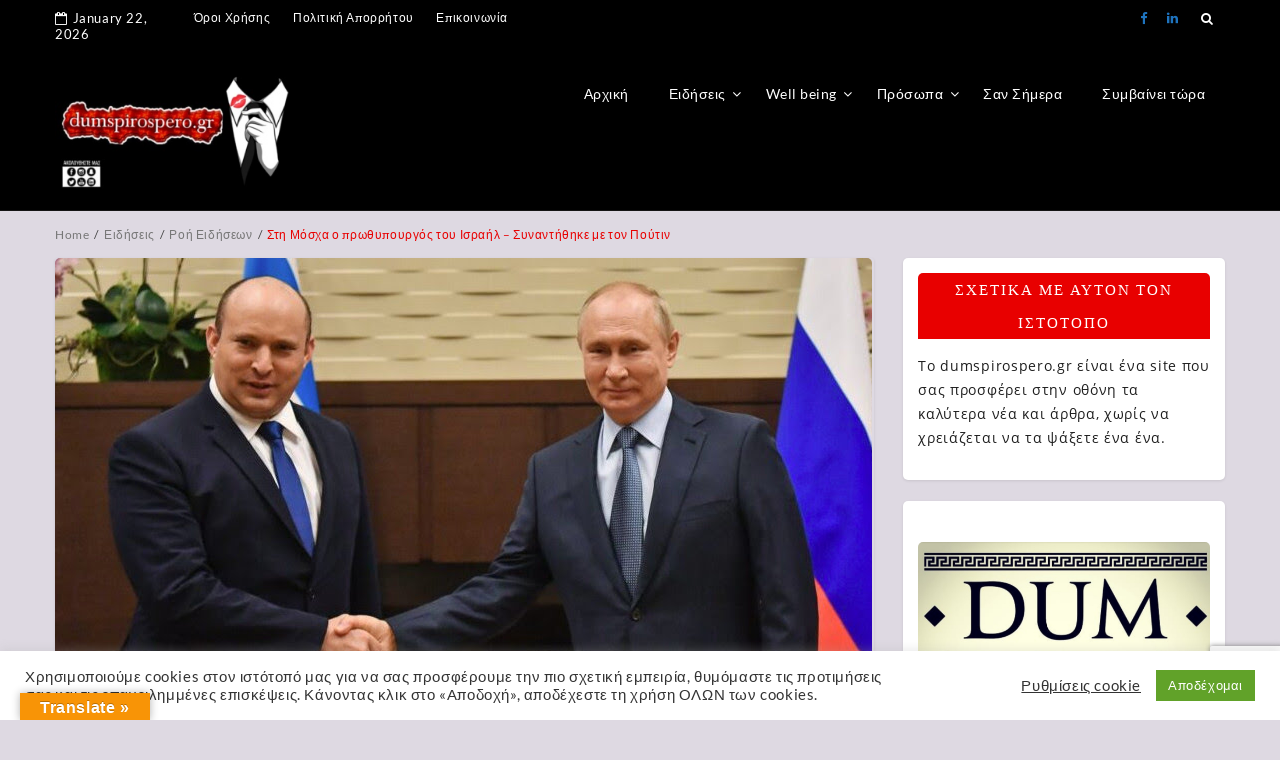

--- FILE ---
content_type: text/html; charset=UTF-8
request_url: https://dumspirospero.gr/israil-russia-polemos/
body_size: 38085
content:
<!DOCTYPE html>
<html lang="en-US" >
  <head>
    <meta charset="UTF-8" />
    <meta name="viewport" content="width=device-width, initial-scale=1.0, maximum-scale=1.0, user-scalable=0" />
    <link rel="profile" href="http://gmpg.org/xfn/11" />
    <link rel="pingback" href="https://dumspirospero.gr/xmlrpc.php" />
    <meta name='robots' content='index, follow, max-image-preview:large, max-snippet:-1, max-video-preview:-1' />

	<!-- This site is optimized with the Yoast SEO plugin v26.6 - https://yoast.com/wordpress/plugins/seo/ -->
	<title>Στη Μόσχα ο πρωθυπουργός του Ισραήλ – Συναντήθηκε με τον Πούτιν - DUM SPIRO SPERO</title>
	<link rel="canonical" href="https://dumspirospero.gr/israil-russia-polemos/" />
	<meta property="og:locale" content="en_US" />
	<meta property="og:type" content="article" />
	<meta property="og:title" content="Στη Μόσχα ο πρωθυπουργός του Ισραήλ – Συναντήθηκε με τον Πούτιν - DUM SPIRO SPERO" />
	<meta property="og:description" content="Συνάντηση στη Μόσχα του Ν. Μπένετ με τον Ρώσο πρόεδρο Ο πρωθυπουργός του Ισραήλ Ναφτάλι Μπένετ συναντήθηκε σήμερα στη Μόσχα…" />
	<meta property="og:url" content="https://dumspirospero.gr/israil-russia-polemos/" />
	<meta property="og:site_name" content="DUM SPIRO SPERO" />
	<meta property="article:published_time" content="2022-03-05T00:07:00+00:00" />
	<meta property="article:modified_time" content="2022-03-05T17:17:02+00:00" />
	<meta property="og:image" content="https://i0.wp.com/dumspirospero.gr/wp-content/uploads/2022/03/putinbenet.jpg?fit=817%2C528&ssl=1" />
	<meta property="og:image:width" content="817" />
	<meta property="og:image:height" content="528" />
	<meta property="og:image:type" content="image/jpeg" />
	<meta name="author" content="Dum Spiro Spero" />
	<meta name="twitter:card" content="summary_large_image" />
	<meta name="twitter:label1" content="Written by" />
	<meta name="twitter:data1" content="Dum Spiro Spero" />
	<meta name="twitter:label2" content="Est. reading time" />
	<meta name="twitter:data2" content="1 minute" />
	<script type="application/ld+json" class="yoast-schema-graph">{"@context":"https://schema.org","@graph":[{"@type":"Article","@id":"https://dumspirospero.gr/israil-russia-polemos/#article","isPartOf":{"@id":"https://dumspirospero.gr/israil-russia-polemos/"},"author":{"name":"Dum Spiro Spero","@id":"https://dumspirospero.gr/#/schema/person/4c5d45bbb291c5361495ffc8e09c5e81"},"headline":"Στη Μόσχα ο πρωθυπουργός του Ισραήλ – Συναντήθηκε με τον Πούτιν","datePublished":"2022-03-05T00:07:00+00:00","dateModified":"2022-03-05T17:17:02+00:00","mainEntityOfPage":{"@id":"https://dumspirospero.gr/israil-russia-polemos/"},"wordCount":2,"commentCount":0,"publisher":{"@id":"https://dumspirospero.gr/#/schema/person/f42ceea6888fab418b90e5fce413cc3d"},"image":{"@id":"https://dumspirospero.gr/israil-russia-polemos/#primaryimage"},"thumbnailUrl":"https://dumspirospero.gr/wp-content/uploads/2022/03/putinbenet.jpg","keywords":["Ισραήλ","Ρωσία"],"articleSection":["Διεθνή","Ροή Ειδήσεων"],"inLanguage":"en-US","potentialAction":[{"@type":"CommentAction","name":"Comment","target":["https://dumspirospero.gr/israil-russia-polemos/#respond"]}]},{"@type":"WebPage","@id":"https://dumspirospero.gr/israil-russia-polemos/","url":"https://dumspirospero.gr/israil-russia-polemos/","name":"Στη Μόσχα ο πρωθυπουργός του Ισραήλ – Συναντήθηκε με τον Πούτιν - DUM SPIRO SPERO","isPartOf":{"@id":"https://dumspirospero.gr/#website"},"primaryImageOfPage":{"@id":"https://dumspirospero.gr/israil-russia-polemos/#primaryimage"},"image":{"@id":"https://dumspirospero.gr/israil-russia-polemos/#primaryimage"},"thumbnailUrl":"https://dumspirospero.gr/wp-content/uploads/2022/03/putinbenet.jpg","datePublished":"2022-03-05T00:07:00+00:00","dateModified":"2022-03-05T17:17:02+00:00","breadcrumb":{"@id":"https://dumspirospero.gr/israil-russia-polemos/#breadcrumb"},"inLanguage":"en-US","potentialAction":[{"@type":"ReadAction","target":["https://dumspirospero.gr/israil-russia-polemos/"]}]},{"@type":"ImageObject","inLanguage":"en-US","@id":"https://dumspirospero.gr/israil-russia-polemos/#primaryimage","url":"https://dumspirospero.gr/wp-content/uploads/2022/03/putinbenet.jpg","contentUrl":"https://dumspirospero.gr/wp-content/uploads/2022/03/putinbenet.jpg","width":817,"height":528},{"@type":"BreadcrumbList","@id":"https://dumspirospero.gr/israil-russia-polemos/#breadcrumb","itemListElement":[{"@type":"ListItem","position":1,"name":"Home","item":"https://dumspirospero.gr/"},{"@type":"ListItem","position":2,"name":"Στη Μόσχα ο πρωθυπουργός του Ισραήλ – Συναντήθηκε με τον Πούτιν"}]},{"@type":"WebSite","@id":"https://dumspirospero.gr/#website","url":"https://dumspirospero.gr/","name":"DUM SPIRO SPERO","description":"DUM SPIRO SPERO","publisher":{"@id":"https://dumspirospero.gr/#/schema/person/f42ceea6888fab418b90e5fce413cc3d"},"potentialAction":[{"@type":"SearchAction","target":{"@type":"EntryPoint","urlTemplate":"https://dumspirospero.gr/?s={search_term_string}"},"query-input":{"@type":"PropertyValueSpecification","valueRequired":true,"valueName":"search_term_string"}}],"inLanguage":"en-US"},{"@type":["Person","Organization"],"@id":"https://dumspirospero.gr/#/schema/person/f42ceea6888fab418b90e5fce413cc3d","name":"dum spiro spero","image":{"@type":"ImageObject","inLanguage":"en-US","@id":"https://dumspirospero.gr/#/schema/person/image/","url":"https://dumspirospero.gr/wp-content/uploads/2021/01/cropped-IMG_20210103_152657-1.jpg","contentUrl":"https://dumspirospero.gr/wp-content/uploads/2021/01/cropped-IMG_20210103_152657-1.jpg","width":300,"height":168,"caption":"dum spiro spero"},"logo":{"@id":"https://dumspirospero.gr/#/schema/person/image/"}},{"@type":"Person","@id":"https://dumspirospero.gr/#/schema/person/4c5d45bbb291c5361495ffc8e09c5e81","name":"Dum Spiro Spero","image":{"@type":"ImageObject","inLanguage":"en-US","@id":"https://dumspirospero.gr/#/schema/person/image/","url":"https://secure.gravatar.com/avatar/074949d22188b626548bddae181749b0d6654cc9e44dddc1abc8abe29469a266?s=96&d=mm&r=g","contentUrl":"https://secure.gravatar.com/avatar/074949d22188b626548bddae181749b0d6654cc9e44dddc1abc8abe29469a266?s=96&d=mm&r=g","caption":"Dum Spiro Spero"},"url":"https://dumspirospero.gr/author/paracelsus2020/"}]}</script>
	<!-- / Yoast SEO plugin. -->


<link rel='dns-prefetch' href='//translate.google.com' />
<link rel='dns-prefetch' href='//www.googletagmanager.com' />
<link rel='dns-prefetch' href='//fonts.googleapis.com' />
<link rel='dns-prefetch' href='//pagead2.googlesyndication.com' />
<link rel='dns-prefetch' href='//fundingchoicesmessages.google.com' />
<link rel="alternate" type="application/rss+xml" title="DUM SPIRO SPERO &raquo; Feed" href="https://dumspirospero.gr/feed/" />
<link rel="alternate" type="application/rss+xml" title="DUM SPIRO SPERO &raquo; Comments Feed" href="https://dumspirospero.gr/comments/feed/" />
<link rel="alternate" type="application/rss+xml" title="DUM SPIRO SPERO &raquo; Στη Μόσχα ο πρωθυπουργός του Ισραήλ – Συναντήθηκε με τον Πούτιν Comments Feed" href="https://dumspirospero.gr/israil-russia-polemos/feed/" />
<link rel="alternate" title="oEmbed (JSON)" type="application/json+oembed" href="https://dumspirospero.gr/wp-json/oembed/1.0/embed?url=https%3A%2F%2Fdumspirospero.gr%2Fisrail-russia-polemos%2F" />
<link rel="alternate" title="oEmbed (XML)" type="text/xml+oembed" href="https://dumspirospero.gr/wp-json/oembed/1.0/embed?url=https%3A%2F%2Fdumspirospero.gr%2Fisrail-russia-polemos%2F&#038;format=xml" />
		<!-- This site uses the Google Analytics by MonsterInsights plugin v9.11.0 - Using Analytics tracking - https://www.monsterinsights.com/ -->
							<script src="//www.googletagmanager.com/gtag/js?id=G-KV1FHZVPDH"  data-cfasync="false" data-wpfc-render="false" type="text/javascript" async></script>
			<script data-cfasync="false" data-wpfc-render="false" type="text/javascript">
				var mi_version = '9.11.0';
				var mi_track_user = true;
				var mi_no_track_reason = '';
								var MonsterInsightsDefaultLocations = {"page_location":"https:\/\/dumspirospero.gr\/israil-russia-polemos\/"};
								if ( typeof MonsterInsightsPrivacyGuardFilter === 'function' ) {
					var MonsterInsightsLocations = (typeof MonsterInsightsExcludeQuery === 'object') ? MonsterInsightsPrivacyGuardFilter( MonsterInsightsExcludeQuery ) : MonsterInsightsPrivacyGuardFilter( MonsterInsightsDefaultLocations );
				} else {
					var MonsterInsightsLocations = (typeof MonsterInsightsExcludeQuery === 'object') ? MonsterInsightsExcludeQuery : MonsterInsightsDefaultLocations;
				}

								var disableStrs = [
										'ga-disable-G-KV1FHZVPDH',
									];

				/* Function to detect opted out users */
				function __gtagTrackerIsOptedOut() {
					for (var index = 0; index < disableStrs.length; index++) {
						if (document.cookie.indexOf(disableStrs[index] + '=true') > -1) {
							return true;
						}
					}

					return false;
				}

				/* Disable tracking if the opt-out cookie exists. */
				if (__gtagTrackerIsOptedOut()) {
					for (var index = 0; index < disableStrs.length; index++) {
						window[disableStrs[index]] = true;
					}
				}

				/* Opt-out function */
				function __gtagTrackerOptout() {
					for (var index = 0; index < disableStrs.length; index++) {
						document.cookie = disableStrs[index] + '=true; expires=Thu, 31 Dec 2099 23:59:59 UTC; path=/';
						window[disableStrs[index]] = true;
					}
				}

				if ('undefined' === typeof gaOptout) {
					function gaOptout() {
						__gtagTrackerOptout();
					}
				}
								window.dataLayer = window.dataLayer || [];

				window.MonsterInsightsDualTracker = {
					helpers: {},
					trackers: {},
				};
				if (mi_track_user) {
					function __gtagDataLayer() {
						dataLayer.push(arguments);
					}

					function __gtagTracker(type, name, parameters) {
						if (!parameters) {
							parameters = {};
						}

						if (parameters.send_to) {
							__gtagDataLayer.apply(null, arguments);
							return;
						}

						if (type === 'event') {
														parameters.send_to = monsterinsights_frontend.v4_id;
							var hookName = name;
							if (typeof parameters['event_category'] !== 'undefined') {
								hookName = parameters['event_category'] + ':' + name;
							}

							if (typeof MonsterInsightsDualTracker.trackers[hookName] !== 'undefined') {
								MonsterInsightsDualTracker.trackers[hookName](parameters);
							} else {
								__gtagDataLayer('event', name, parameters);
							}
							
						} else {
							__gtagDataLayer.apply(null, arguments);
						}
					}

					__gtagTracker('js', new Date());
					__gtagTracker('set', {
						'developer_id.dZGIzZG': true,
											});
					if ( MonsterInsightsLocations.page_location ) {
						__gtagTracker('set', MonsterInsightsLocations);
					}
										__gtagTracker('config', 'G-KV1FHZVPDH', {"forceSSL":"true","link_attribution":"true"} );
										window.gtag = __gtagTracker;										(function () {
						/* https://developers.google.com/analytics/devguides/collection/analyticsjs/ */
						/* ga and __gaTracker compatibility shim. */
						var noopfn = function () {
							return null;
						};
						var newtracker = function () {
							return new Tracker();
						};
						var Tracker = function () {
							return null;
						};
						var p = Tracker.prototype;
						p.get = noopfn;
						p.set = noopfn;
						p.send = function () {
							var args = Array.prototype.slice.call(arguments);
							args.unshift('send');
							__gaTracker.apply(null, args);
						};
						var __gaTracker = function () {
							var len = arguments.length;
							if (len === 0) {
								return;
							}
							var f = arguments[len - 1];
							if (typeof f !== 'object' || f === null || typeof f.hitCallback !== 'function') {
								if ('send' === arguments[0]) {
									var hitConverted, hitObject = false, action;
									if ('event' === arguments[1]) {
										if ('undefined' !== typeof arguments[3]) {
											hitObject = {
												'eventAction': arguments[3],
												'eventCategory': arguments[2],
												'eventLabel': arguments[4],
												'value': arguments[5] ? arguments[5] : 1,
											}
										}
									}
									if ('pageview' === arguments[1]) {
										if ('undefined' !== typeof arguments[2]) {
											hitObject = {
												'eventAction': 'page_view',
												'page_path': arguments[2],
											}
										}
									}
									if (typeof arguments[2] === 'object') {
										hitObject = arguments[2];
									}
									if (typeof arguments[5] === 'object') {
										Object.assign(hitObject, arguments[5]);
									}
									if ('undefined' !== typeof arguments[1].hitType) {
										hitObject = arguments[1];
										if ('pageview' === hitObject.hitType) {
											hitObject.eventAction = 'page_view';
										}
									}
									if (hitObject) {
										action = 'timing' === arguments[1].hitType ? 'timing_complete' : hitObject.eventAction;
										hitConverted = mapArgs(hitObject);
										__gtagTracker('event', action, hitConverted);
									}
								}
								return;
							}

							function mapArgs(args) {
								var arg, hit = {};
								var gaMap = {
									'eventCategory': 'event_category',
									'eventAction': 'event_action',
									'eventLabel': 'event_label',
									'eventValue': 'event_value',
									'nonInteraction': 'non_interaction',
									'timingCategory': 'event_category',
									'timingVar': 'name',
									'timingValue': 'value',
									'timingLabel': 'event_label',
									'page': 'page_path',
									'location': 'page_location',
									'title': 'page_title',
									'referrer' : 'page_referrer',
								};
								for (arg in args) {
																		if (!(!args.hasOwnProperty(arg) || !gaMap.hasOwnProperty(arg))) {
										hit[gaMap[arg]] = args[arg];
									} else {
										hit[arg] = args[arg];
									}
								}
								return hit;
							}

							try {
								f.hitCallback();
							} catch (ex) {
							}
						};
						__gaTracker.create = newtracker;
						__gaTracker.getByName = newtracker;
						__gaTracker.getAll = function () {
							return [];
						};
						__gaTracker.remove = noopfn;
						__gaTracker.loaded = true;
						window['__gaTracker'] = __gaTracker;
					})();
									} else {
										console.log("");
					(function () {
						function __gtagTracker() {
							return null;
						}

						window['__gtagTracker'] = __gtagTracker;
						window['gtag'] = __gtagTracker;
					})();
									}
			</script>
							<!-- / Google Analytics by MonsterInsights -->
		<style id='wp-img-auto-sizes-contain-inline-css' type='text/css'>
img:is([sizes=auto i],[sizes^="auto," i]){contain-intrinsic-size:3000px 1500px}
/*# sourceURL=wp-img-auto-sizes-contain-inline-css */
</style>
<style id='wp-emoji-styles-inline-css' type='text/css'>

	img.wp-smiley, img.emoji {
		display: inline !important;
		border: none !important;
		box-shadow: none !important;
		height: 1em !important;
		width: 1em !important;
		margin: 0 0.07em !important;
		vertical-align: -0.1em !important;
		background: none !important;
		padding: 0 !important;
	}
/*# sourceURL=wp-emoji-styles-inline-css */
</style>
<style id='wp-block-library-inline-css' type='text/css'>
:root{--wp-block-synced-color:#7a00df;--wp-block-synced-color--rgb:122,0,223;--wp-bound-block-color:var(--wp-block-synced-color);--wp-editor-canvas-background:#ddd;--wp-admin-theme-color:#007cba;--wp-admin-theme-color--rgb:0,124,186;--wp-admin-theme-color-darker-10:#006ba1;--wp-admin-theme-color-darker-10--rgb:0,107,160.5;--wp-admin-theme-color-darker-20:#005a87;--wp-admin-theme-color-darker-20--rgb:0,90,135;--wp-admin-border-width-focus:2px}@media (min-resolution:192dpi){:root{--wp-admin-border-width-focus:1.5px}}.wp-element-button{cursor:pointer}:root .has-very-light-gray-background-color{background-color:#eee}:root .has-very-dark-gray-background-color{background-color:#313131}:root .has-very-light-gray-color{color:#eee}:root .has-very-dark-gray-color{color:#313131}:root .has-vivid-green-cyan-to-vivid-cyan-blue-gradient-background{background:linear-gradient(135deg,#00d084,#0693e3)}:root .has-purple-crush-gradient-background{background:linear-gradient(135deg,#34e2e4,#4721fb 50%,#ab1dfe)}:root .has-hazy-dawn-gradient-background{background:linear-gradient(135deg,#faaca8,#dad0ec)}:root .has-subdued-olive-gradient-background{background:linear-gradient(135deg,#fafae1,#67a671)}:root .has-atomic-cream-gradient-background{background:linear-gradient(135deg,#fdd79a,#004a59)}:root .has-nightshade-gradient-background{background:linear-gradient(135deg,#330968,#31cdcf)}:root .has-midnight-gradient-background{background:linear-gradient(135deg,#020381,#2874fc)}:root{--wp--preset--font-size--normal:16px;--wp--preset--font-size--huge:42px}.has-regular-font-size{font-size:1em}.has-larger-font-size{font-size:2.625em}.has-normal-font-size{font-size:var(--wp--preset--font-size--normal)}.has-huge-font-size{font-size:var(--wp--preset--font-size--huge)}.has-text-align-center{text-align:center}.has-text-align-left{text-align:left}.has-text-align-right{text-align:right}.has-fit-text{white-space:nowrap!important}#end-resizable-editor-section{display:none}.aligncenter{clear:both}.items-justified-left{justify-content:flex-start}.items-justified-center{justify-content:center}.items-justified-right{justify-content:flex-end}.items-justified-space-between{justify-content:space-between}.screen-reader-text{border:0;clip-path:inset(50%);height:1px;margin:-1px;overflow:hidden;padding:0;position:absolute;width:1px;word-wrap:normal!important}.screen-reader-text:focus{background-color:#ddd;clip-path:none;color:#444;display:block;font-size:1em;height:auto;left:5px;line-height:normal;padding:15px 23px 14px;text-decoration:none;top:5px;width:auto;z-index:100000}html :where(.has-border-color){border-style:solid}html :where([style*=border-top-color]){border-top-style:solid}html :where([style*=border-right-color]){border-right-style:solid}html :where([style*=border-bottom-color]){border-bottom-style:solid}html :where([style*=border-left-color]){border-left-style:solid}html :where([style*=border-width]){border-style:solid}html :where([style*=border-top-width]){border-top-style:solid}html :where([style*=border-right-width]){border-right-style:solid}html :where([style*=border-bottom-width]){border-bottom-style:solid}html :where([style*=border-left-width]){border-left-style:solid}html :where(img[class*=wp-image-]){height:auto;max-width:100%}:where(figure){margin:0 0 1em}html :where(.is-position-sticky){--wp-admin--admin-bar--position-offset:var(--wp-admin--admin-bar--height,0px)}@media screen and (max-width:600px){html :where(.is-position-sticky){--wp-admin--admin-bar--position-offset:0px}}

/*# sourceURL=wp-block-library-inline-css */
</style><style id='global-styles-inline-css' type='text/css'>
:root{--wp--preset--aspect-ratio--square: 1;--wp--preset--aspect-ratio--4-3: 4/3;--wp--preset--aspect-ratio--3-4: 3/4;--wp--preset--aspect-ratio--3-2: 3/2;--wp--preset--aspect-ratio--2-3: 2/3;--wp--preset--aspect-ratio--16-9: 16/9;--wp--preset--aspect-ratio--9-16: 9/16;--wp--preset--color--black: #000000;--wp--preset--color--cyan-bluish-gray: #abb8c3;--wp--preset--color--white: #ffffff;--wp--preset--color--pale-pink: #f78da7;--wp--preset--color--vivid-red: #cf2e2e;--wp--preset--color--luminous-vivid-orange: #ff6900;--wp--preset--color--luminous-vivid-amber: #fcb900;--wp--preset--color--light-green-cyan: #7bdcb5;--wp--preset--color--vivid-green-cyan: #00d084;--wp--preset--color--pale-cyan-blue: #8ed1fc;--wp--preset--color--vivid-cyan-blue: #0693e3;--wp--preset--color--vivid-purple: #9b51e0;--wp--preset--gradient--vivid-cyan-blue-to-vivid-purple: linear-gradient(135deg,rgb(6,147,227) 0%,rgb(155,81,224) 100%);--wp--preset--gradient--light-green-cyan-to-vivid-green-cyan: linear-gradient(135deg,rgb(122,220,180) 0%,rgb(0,208,130) 100%);--wp--preset--gradient--luminous-vivid-amber-to-luminous-vivid-orange: linear-gradient(135deg,rgb(252,185,0) 0%,rgb(255,105,0) 100%);--wp--preset--gradient--luminous-vivid-orange-to-vivid-red: linear-gradient(135deg,rgb(255,105,0) 0%,rgb(207,46,46) 100%);--wp--preset--gradient--very-light-gray-to-cyan-bluish-gray: linear-gradient(135deg,rgb(238,238,238) 0%,rgb(169,184,195) 100%);--wp--preset--gradient--cool-to-warm-spectrum: linear-gradient(135deg,rgb(74,234,220) 0%,rgb(151,120,209) 20%,rgb(207,42,186) 40%,rgb(238,44,130) 60%,rgb(251,105,98) 80%,rgb(254,248,76) 100%);--wp--preset--gradient--blush-light-purple: linear-gradient(135deg,rgb(255,206,236) 0%,rgb(152,150,240) 100%);--wp--preset--gradient--blush-bordeaux: linear-gradient(135deg,rgb(254,205,165) 0%,rgb(254,45,45) 50%,rgb(107,0,62) 100%);--wp--preset--gradient--luminous-dusk: linear-gradient(135deg,rgb(255,203,112) 0%,rgb(199,81,192) 50%,rgb(65,88,208) 100%);--wp--preset--gradient--pale-ocean: linear-gradient(135deg,rgb(255,245,203) 0%,rgb(182,227,212) 50%,rgb(51,167,181) 100%);--wp--preset--gradient--electric-grass: linear-gradient(135deg,rgb(202,248,128) 0%,rgb(113,206,126) 100%);--wp--preset--gradient--midnight: linear-gradient(135deg,rgb(2,3,129) 0%,rgb(40,116,252) 100%);--wp--preset--font-size--small: 13px;--wp--preset--font-size--medium: 20px;--wp--preset--font-size--large: 36px;--wp--preset--font-size--x-large: 42px;--wp--preset--spacing--20: 0.44rem;--wp--preset--spacing--30: 0.67rem;--wp--preset--spacing--40: 1rem;--wp--preset--spacing--50: 1.5rem;--wp--preset--spacing--60: 2.25rem;--wp--preset--spacing--70: 3.38rem;--wp--preset--spacing--80: 5.06rem;--wp--preset--shadow--natural: 6px 6px 9px rgba(0, 0, 0, 0.2);--wp--preset--shadow--deep: 12px 12px 50px rgba(0, 0, 0, 0.4);--wp--preset--shadow--sharp: 6px 6px 0px rgba(0, 0, 0, 0.2);--wp--preset--shadow--outlined: 6px 6px 0px -3px rgb(255, 255, 255), 6px 6px rgb(0, 0, 0);--wp--preset--shadow--crisp: 6px 6px 0px rgb(0, 0, 0);}:where(.is-layout-flex){gap: 0.5em;}:where(.is-layout-grid){gap: 0.5em;}body .is-layout-flex{display: flex;}.is-layout-flex{flex-wrap: wrap;align-items: center;}.is-layout-flex > :is(*, div){margin: 0;}body .is-layout-grid{display: grid;}.is-layout-grid > :is(*, div){margin: 0;}:where(.wp-block-columns.is-layout-flex){gap: 2em;}:where(.wp-block-columns.is-layout-grid){gap: 2em;}:where(.wp-block-post-template.is-layout-flex){gap: 1.25em;}:where(.wp-block-post-template.is-layout-grid){gap: 1.25em;}.has-black-color{color: var(--wp--preset--color--black) !important;}.has-cyan-bluish-gray-color{color: var(--wp--preset--color--cyan-bluish-gray) !important;}.has-white-color{color: var(--wp--preset--color--white) !important;}.has-pale-pink-color{color: var(--wp--preset--color--pale-pink) !important;}.has-vivid-red-color{color: var(--wp--preset--color--vivid-red) !important;}.has-luminous-vivid-orange-color{color: var(--wp--preset--color--luminous-vivid-orange) !important;}.has-luminous-vivid-amber-color{color: var(--wp--preset--color--luminous-vivid-amber) !important;}.has-light-green-cyan-color{color: var(--wp--preset--color--light-green-cyan) !important;}.has-vivid-green-cyan-color{color: var(--wp--preset--color--vivid-green-cyan) !important;}.has-pale-cyan-blue-color{color: var(--wp--preset--color--pale-cyan-blue) !important;}.has-vivid-cyan-blue-color{color: var(--wp--preset--color--vivid-cyan-blue) !important;}.has-vivid-purple-color{color: var(--wp--preset--color--vivid-purple) !important;}.has-black-background-color{background-color: var(--wp--preset--color--black) !important;}.has-cyan-bluish-gray-background-color{background-color: var(--wp--preset--color--cyan-bluish-gray) !important;}.has-white-background-color{background-color: var(--wp--preset--color--white) !important;}.has-pale-pink-background-color{background-color: var(--wp--preset--color--pale-pink) !important;}.has-vivid-red-background-color{background-color: var(--wp--preset--color--vivid-red) !important;}.has-luminous-vivid-orange-background-color{background-color: var(--wp--preset--color--luminous-vivid-orange) !important;}.has-luminous-vivid-amber-background-color{background-color: var(--wp--preset--color--luminous-vivid-amber) !important;}.has-light-green-cyan-background-color{background-color: var(--wp--preset--color--light-green-cyan) !important;}.has-vivid-green-cyan-background-color{background-color: var(--wp--preset--color--vivid-green-cyan) !important;}.has-pale-cyan-blue-background-color{background-color: var(--wp--preset--color--pale-cyan-blue) !important;}.has-vivid-cyan-blue-background-color{background-color: var(--wp--preset--color--vivid-cyan-blue) !important;}.has-vivid-purple-background-color{background-color: var(--wp--preset--color--vivid-purple) !important;}.has-black-border-color{border-color: var(--wp--preset--color--black) !important;}.has-cyan-bluish-gray-border-color{border-color: var(--wp--preset--color--cyan-bluish-gray) !important;}.has-white-border-color{border-color: var(--wp--preset--color--white) !important;}.has-pale-pink-border-color{border-color: var(--wp--preset--color--pale-pink) !important;}.has-vivid-red-border-color{border-color: var(--wp--preset--color--vivid-red) !important;}.has-luminous-vivid-orange-border-color{border-color: var(--wp--preset--color--luminous-vivid-orange) !important;}.has-luminous-vivid-amber-border-color{border-color: var(--wp--preset--color--luminous-vivid-amber) !important;}.has-light-green-cyan-border-color{border-color: var(--wp--preset--color--light-green-cyan) !important;}.has-vivid-green-cyan-border-color{border-color: var(--wp--preset--color--vivid-green-cyan) !important;}.has-pale-cyan-blue-border-color{border-color: var(--wp--preset--color--pale-cyan-blue) !important;}.has-vivid-cyan-blue-border-color{border-color: var(--wp--preset--color--vivid-cyan-blue) !important;}.has-vivid-purple-border-color{border-color: var(--wp--preset--color--vivid-purple) !important;}.has-vivid-cyan-blue-to-vivid-purple-gradient-background{background: var(--wp--preset--gradient--vivid-cyan-blue-to-vivid-purple) !important;}.has-light-green-cyan-to-vivid-green-cyan-gradient-background{background: var(--wp--preset--gradient--light-green-cyan-to-vivid-green-cyan) !important;}.has-luminous-vivid-amber-to-luminous-vivid-orange-gradient-background{background: var(--wp--preset--gradient--luminous-vivid-amber-to-luminous-vivid-orange) !important;}.has-luminous-vivid-orange-to-vivid-red-gradient-background{background: var(--wp--preset--gradient--luminous-vivid-orange-to-vivid-red) !important;}.has-very-light-gray-to-cyan-bluish-gray-gradient-background{background: var(--wp--preset--gradient--very-light-gray-to-cyan-bluish-gray) !important;}.has-cool-to-warm-spectrum-gradient-background{background: var(--wp--preset--gradient--cool-to-warm-spectrum) !important;}.has-blush-light-purple-gradient-background{background: var(--wp--preset--gradient--blush-light-purple) !important;}.has-blush-bordeaux-gradient-background{background: var(--wp--preset--gradient--blush-bordeaux) !important;}.has-luminous-dusk-gradient-background{background: var(--wp--preset--gradient--luminous-dusk) !important;}.has-pale-ocean-gradient-background{background: var(--wp--preset--gradient--pale-ocean) !important;}.has-electric-grass-gradient-background{background: var(--wp--preset--gradient--electric-grass) !important;}.has-midnight-gradient-background{background: var(--wp--preset--gradient--midnight) !important;}.has-small-font-size{font-size: var(--wp--preset--font-size--small) !important;}.has-medium-font-size{font-size: var(--wp--preset--font-size--medium) !important;}.has-large-font-size{font-size: var(--wp--preset--font-size--large) !important;}.has-x-large-font-size{font-size: var(--wp--preset--font-size--x-large) !important;}
/*# sourceURL=global-styles-inline-css */
</style>

<style id='classic-theme-styles-inline-css' type='text/css'>
/*! This file is auto-generated */
.wp-block-button__link{color:#fff;background-color:#32373c;border-radius:9999px;box-shadow:none;text-decoration:none;padding:calc(.667em + 2px) calc(1.333em + 2px);font-size:1.125em}.wp-block-file__button{background:#32373c;color:#fff;text-decoration:none}
/*# sourceURL=/wp-includes/css/classic-themes.min.css */
</style>
<link rel='stylesheet' id='contact-form-7-css' href='https://dumspirospero.gr/wp-content/plugins/contact-form-7/includes/css/styles.css?ver=6.1.4' type='text/css' media='all' />
<link rel='stylesheet' id='cookie-law-info-css' href='https://dumspirospero.gr/wp-content/plugins/cookie-law-info/legacy/public/css/cookie-law-info-public.css?ver=3.3.8' type='text/css' media='all' />
<link rel='stylesheet' id='cookie-law-info-gdpr-css' href='https://dumspirospero.gr/wp-content/plugins/cookie-law-info/legacy/public/css/cookie-law-info-gdpr.css?ver=3.3.8' type='text/css' media='all' />
<link rel='stylesheet' id='dashicons-css' href='https://dumspirospero.gr/wp-includes/css/dashicons.min.css?ver=6.9' type='text/css' media='all' />
<link rel='stylesheet' id='everest-forms-general-css' href='https://dumspirospero.gr/wp-content/plugins/everest-forms/assets/css/everest-forms.css?ver=3.4.0' type='text/css' media='all' />
<link rel='stylesheet' id='jquery-intl-tel-input-css' href='https://dumspirospero.gr/wp-content/plugins/everest-forms/assets/css/intlTelInput.css?ver=3.4.0' type='text/css' media='all' />
<link rel='stylesheet' id='google-language-translator-css' href='https://dumspirospero.gr/wp-content/plugins/google-language-translator/css/style.css?ver=6.0.20' type='text/css' media='' />
<link rel='stylesheet' id='glt-toolbar-styles-css' href='https://dumspirospero.gr/wp-content/plugins/google-language-translator/css/toolbar.css?ver=6.0.20' type='text/css' media='' />
<link rel='stylesheet' id='weather-atlas-public-css' href='https://dumspirospero.gr/wp-content/plugins/weather-atlas/public/css/weather-atlas-public.min.css?ver=3.0.4' type='text/css' media='all' />
<link rel='stylesheet' id='weather-icons-css' href='https://dumspirospero.gr/wp-content/plugins/weather-atlas/public/font/weather-icons/weather-icons.min.css?ver=3.0.4' type='text/css' media='all' />
<link rel='stylesheet' id='wpb-google-fonts-css' href='//fonts.googleapis.com/css?family=Open+Sans&#038;ver=6.9' type='text/css' media='all' />
<link rel='stylesheet' id='audioigniter-css' href='https://dumspirospero.gr/wp-content/plugins/audioigniter/player/build/style.css?ver=2.0.1' type='text/css' media='all' />
<link rel='stylesheet' id='magazina_fonts-css' href='https://fonts.googleapis.com/css?family=Lato%3A300%2C400%2C500%2C700%7CLato+Slab%3A400%2C700&#038;subset=latin%2Clatin-ext&#038;ver=1.0.0' type='text/css' media='all' />
<link rel='stylesheet' id='magazina-font-awesome-new-css' href='https://dumspirospero.gr/wp-content/themes/magazina/font-awesome/css/fontawesome-all.css?ver=1.0.0' type='text/css' media='all' />
<link rel='stylesheet' id='magazina-font-awesome-old-css' href='https://dumspirospero.gr/wp-content/themes/magazina/font-awesome/css/font-awesome.css?ver=1.0.0' type='text/css' media='all' />
<link rel='stylesheet' id='magazina-style-css' href='https://dumspirospero.gr/wp-content/themes/magazina/style.css?ver=1.0.0' type='text/css' media='all' />
<style id='magazina-style-inline-css' type='text/css'>
.home .header .logo p,.header .logo p{ color:#blank; }
/*# sourceURL=magazina-style-inline-css */
</style>
<link rel='stylesheet' id='magazina-css-css' href='https://dumspirospero.gr/wp-content/plugins/blogwings-companion//magazina/assets/css/magzine.css?ver=1.0.0' type='text/css' media='all' />
<link rel='stylesheet' id='owl-carousel-css' href='https://dumspirospero.gr/wp-content/plugins/blogwings-companion//magazina/assets/css/owl.carousel.css?ver=1.0.0' type='text/css' media='all' />
<link rel='stylesheet' id='wp-block-paragraph-css' href='https://dumspirospero.gr/wp-includes/blocks/paragraph/style.min.css?ver=6.9' type='text/css' media='all' />
<script type="text/javascript" src="https://dumspirospero.gr/wp-content/plugins/google-analytics-for-wordpress/assets/js/frontend-gtag.min.js?ver=9.11.0" id="monsterinsights-frontend-script-js" async="async" data-wp-strategy="async"></script>
<script data-cfasync="false" data-wpfc-render="false" type="text/javascript" id='monsterinsights-frontend-script-js-extra'>/* <![CDATA[ */
var monsterinsights_frontend = {"js_events_tracking":"true","download_extensions":"doc,pdf,ppt,zip,xls,docx,pptx,xlsx","inbound_paths":"[{\"path\":\"\\\/go\\\/\",\"label\":\"affiliate\"},{\"path\":\"\\\/recommend\\\/\",\"label\":\"affiliate\"}]","home_url":"https:\/\/dumspirospero.gr","hash_tracking":"false","v4_id":"G-KV1FHZVPDH"};/* ]]> */
</script>
<script type="text/javascript" src="https://dumspirospero.gr/wp-includes/js/jquery/jquery.min.js?ver=3.7.1" id="jquery-core-js"></script>
<script type="text/javascript" src="https://dumspirospero.gr/wp-includes/js/jquery/jquery-migrate.min.js?ver=3.4.1" id="jquery-migrate-js"></script>
<script type="text/javascript" id="cookie-law-info-js-extra">
/* <![CDATA[ */
var Cli_Data = {"nn_cookie_ids":[],"cookielist":[],"non_necessary_cookies":[],"ccpaEnabled":"","ccpaRegionBased":"","ccpaBarEnabled":"","strictlyEnabled":["necessary","obligatoire"],"ccpaType":"gdpr","js_blocking":"1","custom_integration":"","triggerDomRefresh":"","secure_cookies":""};
var cli_cookiebar_settings = {"animate_speed_hide":"500","animate_speed_show":"500","background":"#FFF","border":"#b1a6a6c2","border_on":"","button_1_button_colour":"#61a229","button_1_button_hover":"#4e8221","button_1_link_colour":"#fff","button_1_as_button":"1","button_1_new_win":"","button_2_button_colour":"#333","button_2_button_hover":"#292929","button_2_link_colour":"#444","button_2_as_button":"","button_2_hidebar":"","button_3_button_colour":"#3566bb","button_3_button_hover":"#2a5296","button_3_link_colour":"#fff","button_3_as_button":"1","button_3_new_win":"","button_4_button_colour":"#000","button_4_button_hover":"#000000","button_4_link_colour":"#333333","button_4_as_button":"","button_7_button_colour":"#61a229","button_7_button_hover":"#4e8221","button_7_link_colour":"#fff","button_7_as_button":"1","button_7_new_win":"","font_family":"inherit","header_fix":"","notify_animate_hide":"1","notify_animate_show":"","notify_div_id":"#cookie-law-info-bar","notify_position_horizontal":"right","notify_position_vertical":"bottom","scroll_close":"","scroll_close_reload":"","accept_close_reload":"","reject_close_reload":"","showagain_tab":"1","showagain_background":"#fff","showagain_border":"#000","showagain_div_id":"#cookie-law-info-again","showagain_x_position":"100px","text":"#333333","show_once_yn":"","show_once":"10000","logging_on":"","as_popup":"","popup_overlay":"1","bar_heading_text":"","cookie_bar_as":"banner","popup_showagain_position":"bottom-right","widget_position":"left"};
var log_object = {"ajax_url":"https://dumspirospero.gr/wp-admin/admin-ajax.php"};
//# sourceURL=cookie-law-info-js-extra
/* ]]> */
</script>
<script type="text/javascript" src="https://dumspirospero.gr/wp-content/plugins/cookie-law-info/legacy/public/js/cookie-law-info-public.js?ver=3.3.8" id="cookie-law-info-js"></script>

<!-- Google tag (gtag.js) snippet added by Site Kit -->
<!-- Google Analytics snippet added by Site Kit -->
<script type="text/javascript" src="https://www.googletagmanager.com/gtag/js?id=GT-PH394KT" id="google_gtagjs-js" async></script>
<script type="text/javascript" id="google_gtagjs-js-after">
/* <![CDATA[ */
window.dataLayer = window.dataLayer || [];function gtag(){dataLayer.push(arguments);}
gtag("set","linker",{"domains":["dumspirospero.gr"]});
gtag("js", new Date());
gtag("set", "developer_id.dZTNiMT", true);
gtag("config", "GT-PH394KT");
//# sourceURL=google_gtagjs-js-after
/* ]]> */
</script>
<link rel="https://api.w.org/" href="https://dumspirospero.gr/wp-json/" /><link rel="alternate" title="JSON" type="application/json" href="https://dumspirospero.gr/wp-json/wp/v2/posts/9625" /><link rel="EditURI" type="application/rsd+xml" title="RSD" href="https://dumspirospero.gr/xmlrpc.php?rsd" />
<meta name="generator" content="WordPress 6.9" />
<meta name="generator" content="Everest Forms 3.4.0" />
<link rel='shortlink' href='https://dumspirospero.gr/?p=9625' />
<style>#google_language_translator{text-align:left!important;}select.goog-te-combo{float:right;}.goog-te-gadget{padding-top:13px;}.goog-te-gadget .goog-te-combo{margin-top:-7px!important;}.goog-te-gadget{margin-top:2px!important;}p.hello{font-size:12px;color:#666;}div.skiptranslate.goog-te-gadget{display:inline!important;}#google_language_translator,#language{clear:both;width:160px;text-align:right;}#language{float:right;}#flags{text-align:right;width:165px;float:right;clear:right;}#flags ul{float:right!important;}p.hello{text-align:right;float:right;clear:both;}.glt-clear{height:0px;clear:both;margin:0px;padding:0px;}#flags{width:165px;}#flags a{display:inline-block;margin-left:2px;}#google_language_translator{width:auto!important;}div.skiptranslate.goog-te-gadget{display:inline!important;}.goog-tooltip{display: none!important;}.goog-tooltip:hover{display: none!important;}.goog-text-highlight{background-color:transparent!important;border:none!important;box-shadow:none!important;}#google_language_translator select.goog-te-combo{color:#32373c;}#google_language_translator{color:transparent;}body{top:0px!important;}#goog-gt-{display:none!important;}font font{background-color:transparent!important;box-shadow:none!important;position:initial!important;}#glt-translate-trigger{left:20px;right:auto;}#glt-translate-trigger > span{color:#ffffff;}#glt-translate-trigger{background:#f89406;}</style><meta name="generator" content="Site Kit by Google 1.170.0" /><style>.top-container{background:#000000;}.header-wrap-top .top-date{color:#ffffff;}.header-wrap-top .top-menu .top li a{color:#ffffff;} .header-wrap-top .top-social-icon li a{color:#1e73be;} 
header,.page header{background:#000000;}
h3.view{background:#000000;}
.home header.smaller, header.smaller{background:#000000;}
.header .logo h1 a,.header .logo h1 a, header.smaller .header .logo h1 a{
color:#a83326;}
.home .navigation .menu > li > a,.navigation .menu > li > a,.navigation ul li a:link,#main-menu-wrapper .menu-item-has-children > a:after,.home header #main-menu-wrapper .menu-item-has-children > a:after{
color:#ffffff;}
.home .navigation .menu > li > a:hover,.navigation .menu > li > a:hover,.navigation .menu > li.current-menu-item  > a{
color:#ff0000;}
.page-template-magazine-template header.header-style-one #main-menu-wrapper,
.magazine-box  header.header-style-one #main-menu-wrapper, 
.magazine-single-box .header-style-one .header #main-menu-wrapper{
 background:#0e0e0e; 
}
.top-searchfrom i,.header-wrap-top a#pull{color:#ffffff;}
@media screen and (max-width: 1024px){
  .page-template-magazine-template.page .header-style-one .header #main-menu-wrapper a#pull:before,.page-template-magazine-template.page .header-style-one .header #main-menu-wrapper a#pull:before, .magazine-box .header-style-one .header #main-menu-wrapper a#pull:before, 
  .magazine-single-box .header-style-one .header #main-menu-wrapper a#pull:before {
    content:'Main Menu';
}
.home .header a#pull,.header a#pull,.header-wrapper header.smaller a#pull{
    color: #ff0000;}
    .navigation ul .current-menu-item > a, .navigation ul li a:hover,.navigation ul ul li:hover{
      background:#ff0000;}     
}
.content .two-grid-layout .post-img,.content .standard-layout .post.format-standard .post-img{border-top-color:#e80000;}
a:hover,.post-title h2:hover,a.more-link,.widget .tagcloud a:hover,.footer-wrapper .social-icon li a:hover,li a:hover,.content .post-content .read-more a{color:#e80000;}
.nav-links .page-numbers.current, .nav-links .page-numbers:hover{
  border-color:#e80000;
  background:#e80000;
}
li.sl-related-thumbnail h3,.page blockquote{
  border-color:#e80000;
}
.tagcloud a,.sidebar-inner-widget .widgettitle,#commentform input#submit,.top-searchfrom #searchform:before,::selection,.mc4wp-form input[type=submit]{
    background: #e80000;

}
.single .format-quote blockquote, .single blockquote{
  border-color:#e80000;
}
.breadcrumbs a:hover,.breadcrumbs .trail-end span,.th-aboutme ul li i,.header-wrap-top .top-social-icon li a:hover,.content .post-content .description p a, .page-description p a{
  color: #e80000;
}
#section_one .section-title,#section_one .slider_widgets h3.title,#section_two h3.title,#section_three h3.title,#section_four h3.title,#section_five h3.title,#section_five .col-two h3.title{background:#e80000;}
.nav-links .page-numbers{border-color:#e80000;}
#move-to-top{background:#e80000;}
.footer-wrapper{background:#000000;}
.footer-wrapper .widget .widgettitle{color:#ff0000;}
.footer-wrapper .footer-copyright .copyright a,.footer-wrapper .footer-copyright .copyright{color:#8224e3;}
.footer-wrapper .footer-copyright{background:#000000;}
.footer-wrapper .social-icon li a{color:#1e73be;}
.footer-wrapper .widget li a,.footer-wrapper .widget a{color:#000000;}
.footer-wrapper .widget p{color:#ffffff;}
.footer-wrapper .widget li a:hover{color:#e80000;}

.flex-slider .fs-caption-overlay{
    background:rgba(0, 0, 0, 0.18);}
    .flex-slider li .caption-content h1{
      color:#fff;}
      .flex-slider li .caption-content p{color:#fff;}
      .flex-slider li .caption-content a{color:#fff;}
.flex-slider .read-more.read-more-slider a,.flex-slider.button-two .read-more.read-more-slider a,.flex-slider.button-one .read-more.read-more-slider a{color:#fff;border-color:#fff;background:rgba(0, 0, 0, 0);}
.flex-slider .read-more.read-more-slider a:hover,.flex-slider.button-two .read-more.read-more-slider a:hover,.flex-slider.button-one .read-more.read-more-slider a:hover{color:#fff;border-color:#fff;background:rgba(0, 0, 0, 0);}
.flex-slider.button-one .read-more.read-more-slider a:hover{
    -webkit-box-shadow: 0 14px 26px -12px rgba(255,255,255,0.42), 0 4px 23px 0 rgba(255,255,255,0.12), 0 8px 10px -5px rgba(255,255,255,0.2);box-shadow: 0 14px 26px -12px rgba(255,255,255,0.42), 0 4px 23px 0 rgba(255,255,255,0.12), 0 8px 10px -5px rgba(255,255,255,0.12)}@media screen and (max-width: 768px){}
@media screen and (max-width: 550px){}</style>
<!-- Google AdSense meta tags added by Site Kit -->
<meta name="google-adsense-platform-account" content="ca-host-pub-2644536267352236">
<meta name="google-adsense-platform-domain" content="sitekit.withgoogle.com">
<!-- End Google AdSense meta tags added by Site Kit -->
<style type="text/css" id="custom-background-css">
body.custom-background { background-color: #ded9e2; }
</style>
	
<!-- Google AdSense snippet added by Site Kit -->
<script type="text/javascript" async="async" src="https://pagead2.googlesyndication.com/pagead/js/adsbygoogle.js?client=ca-pub-4884760508360569&amp;host=ca-host-pub-2644536267352236" crossorigin="anonymous"></script>

<!-- End Google AdSense snippet added by Site Kit -->

<!-- Google AdSense Ad Blocking Recovery snippet added by Site Kit -->
<script async src="https://fundingchoicesmessages.google.com/i/pub-4884760508360569?ers=1" nonce="fJO75-EgpGzrXOKFvukWng"></script><script nonce="fJO75-EgpGzrXOKFvukWng">(function() {function signalGooglefcPresent() {if (!window.frames['googlefcPresent']) {if (document.body) {const iframe = document.createElement('iframe'); iframe.style = 'width: 0; height: 0; border: none; z-index: -1000; left: -1000px; top: -1000px;'; iframe.style.display = 'none'; iframe.name = 'googlefcPresent'; document.body.appendChild(iframe);} else {setTimeout(signalGooglefcPresent, 0);}}}signalGooglefcPresent();})();</script>
<!-- End Google AdSense Ad Blocking Recovery snippet added by Site Kit -->

<!-- Google AdSense Ad Blocking Recovery Error Protection snippet added by Site Kit -->
<script>(function(){'use strict';function aa(a){var b=0;return function(){return b<a.length?{done:!1,value:a[b++]}:{done:!0}}}var ba="function"==typeof Object.defineProperties?Object.defineProperty:function(a,b,c){if(a==Array.prototype||a==Object.prototype)return a;a[b]=c.value;return a};
function ea(a){a=["object"==typeof globalThis&&globalThis,a,"object"==typeof window&&window,"object"==typeof self&&self,"object"==typeof global&&global];for(var b=0;b<a.length;++b){var c=a[b];if(c&&c.Math==Math)return c}throw Error("Cannot find global object");}var fa=ea(this);function ha(a,b){if(b)a:{var c=fa;a=a.split(".");for(var d=0;d<a.length-1;d++){var e=a[d];if(!(e in c))break a;c=c[e]}a=a[a.length-1];d=c[a];b=b(d);b!=d&&null!=b&&ba(c,a,{configurable:!0,writable:!0,value:b})}}
var ia="function"==typeof Object.create?Object.create:function(a){function b(){}b.prototype=a;return new b},l;if("function"==typeof Object.setPrototypeOf)l=Object.setPrototypeOf;else{var m;a:{var ja={a:!0},ka={};try{ka.__proto__=ja;m=ka.a;break a}catch(a){}m=!1}l=m?function(a,b){a.__proto__=b;if(a.__proto__!==b)throw new TypeError(a+" is not extensible");return a}:null}var la=l;
function n(a,b){a.prototype=ia(b.prototype);a.prototype.constructor=a;if(la)la(a,b);else for(var c in b)if("prototype"!=c)if(Object.defineProperties){var d=Object.getOwnPropertyDescriptor(b,c);d&&Object.defineProperty(a,c,d)}else a[c]=b[c];a.A=b.prototype}function ma(){for(var a=Number(this),b=[],c=a;c<arguments.length;c++)b[c-a]=arguments[c];return b}
var na="function"==typeof Object.assign?Object.assign:function(a,b){for(var c=1;c<arguments.length;c++){var d=arguments[c];if(d)for(var e in d)Object.prototype.hasOwnProperty.call(d,e)&&(a[e]=d[e])}return a};ha("Object.assign",function(a){return a||na});/*

 Copyright The Closure Library Authors.
 SPDX-License-Identifier: Apache-2.0
*/
var p=this||self;function q(a){return a};var t,u;a:{for(var oa=["CLOSURE_FLAGS"],v=p,x=0;x<oa.length;x++)if(v=v[oa[x]],null==v){u=null;break a}u=v}var pa=u&&u[610401301];t=null!=pa?pa:!1;var z,qa=p.navigator;z=qa?qa.userAgentData||null:null;function A(a){return t?z?z.brands.some(function(b){return(b=b.brand)&&-1!=b.indexOf(a)}):!1:!1}function B(a){var b;a:{if(b=p.navigator)if(b=b.userAgent)break a;b=""}return-1!=b.indexOf(a)};function C(){return t?!!z&&0<z.brands.length:!1}function D(){return C()?A("Chromium"):(B("Chrome")||B("CriOS"))&&!(C()?0:B("Edge"))||B("Silk")};var ra=C()?!1:B("Trident")||B("MSIE");!B("Android")||D();D();B("Safari")&&(D()||(C()?0:B("Coast"))||(C()?0:B("Opera"))||(C()?0:B("Edge"))||(C()?A("Microsoft Edge"):B("Edg/"))||C()&&A("Opera"));var sa={},E=null;var ta="undefined"!==typeof Uint8Array,ua=!ra&&"function"===typeof btoa;var F="function"===typeof Symbol&&"symbol"===typeof Symbol()?Symbol():void 0,G=F?function(a,b){a[F]|=b}:function(a,b){void 0!==a.g?a.g|=b:Object.defineProperties(a,{g:{value:b,configurable:!0,writable:!0,enumerable:!1}})};function va(a){var b=H(a);1!==(b&1)&&(Object.isFrozen(a)&&(a=Array.prototype.slice.call(a)),I(a,b|1))}
var H=F?function(a){return a[F]|0}:function(a){return a.g|0},J=F?function(a){return a[F]}:function(a){return a.g},I=F?function(a,b){a[F]=b}:function(a,b){void 0!==a.g?a.g=b:Object.defineProperties(a,{g:{value:b,configurable:!0,writable:!0,enumerable:!1}})};function wa(){var a=[];G(a,1);return a}function xa(a,b){I(b,(a|0)&-99)}function K(a,b){I(b,(a|34)&-73)}function L(a){a=a>>11&1023;return 0===a?536870912:a};var M={};function N(a){return null!==a&&"object"===typeof a&&!Array.isArray(a)&&a.constructor===Object}var O,ya=[];I(ya,39);O=Object.freeze(ya);var P;function Q(a,b){P=b;a=new a(b);P=void 0;return a}
function R(a,b,c){null==a&&(a=P);P=void 0;if(null==a){var d=96;c?(a=[c],d|=512):a=[];b&&(d=d&-2095105|(b&1023)<<11)}else{if(!Array.isArray(a))throw Error();d=H(a);if(d&64)return a;d|=64;if(c&&(d|=512,c!==a[0]))throw Error();a:{c=a;var e=c.length;if(e){var f=e-1,g=c[f];if(N(g)){d|=256;b=(d>>9&1)-1;e=f-b;1024<=e&&(za(c,b,g),e=1023);d=d&-2095105|(e&1023)<<11;break a}}b&&(g=(d>>9&1)-1,b=Math.max(b,e-g),1024<b&&(za(c,g,{}),d|=256,b=1023),d=d&-2095105|(b&1023)<<11)}}I(a,d);return a}
function za(a,b,c){for(var d=1023+b,e=a.length,f=d;f<e;f++){var g=a[f];null!=g&&g!==c&&(c[f-b]=g)}a.length=d+1;a[d]=c};function Aa(a){switch(typeof a){case "number":return isFinite(a)?a:String(a);case "boolean":return a?1:0;case "object":if(a&&!Array.isArray(a)&&ta&&null!=a&&a instanceof Uint8Array){if(ua){for(var b="",c=0,d=a.length-10240;c<d;)b+=String.fromCharCode.apply(null,a.subarray(c,c+=10240));b+=String.fromCharCode.apply(null,c?a.subarray(c):a);a=btoa(b)}else{void 0===b&&(b=0);if(!E){E={};c="ABCDEFGHIJKLMNOPQRSTUVWXYZabcdefghijklmnopqrstuvwxyz0123456789".split("");d=["+/=","+/","-_=","-_.","-_"];for(var e=
0;5>e;e++){var f=c.concat(d[e].split(""));sa[e]=f;for(var g=0;g<f.length;g++){var h=f[g];void 0===E[h]&&(E[h]=g)}}}b=sa[b];c=Array(Math.floor(a.length/3));d=b[64]||"";for(e=f=0;f<a.length-2;f+=3){var k=a[f],w=a[f+1];h=a[f+2];g=b[k>>2];k=b[(k&3)<<4|w>>4];w=b[(w&15)<<2|h>>6];h=b[h&63];c[e++]=g+k+w+h}g=0;h=d;switch(a.length-f){case 2:g=a[f+1],h=b[(g&15)<<2]||d;case 1:a=a[f],c[e]=b[a>>2]+b[(a&3)<<4|g>>4]+h+d}a=c.join("")}return a}}return a};function Ba(a,b,c){a=Array.prototype.slice.call(a);var d=a.length,e=b&256?a[d-1]:void 0;d+=e?-1:0;for(b=b&512?1:0;b<d;b++)a[b]=c(a[b]);if(e){b=a[b]={};for(var f in e)Object.prototype.hasOwnProperty.call(e,f)&&(b[f]=c(e[f]))}return a}function Da(a,b,c,d,e,f){if(null!=a){if(Array.isArray(a))a=e&&0==a.length&&H(a)&1?void 0:f&&H(a)&2?a:Ea(a,b,c,void 0!==d,e,f);else if(N(a)){var g={},h;for(h in a)Object.prototype.hasOwnProperty.call(a,h)&&(g[h]=Da(a[h],b,c,d,e,f));a=g}else a=b(a,d);return a}}
function Ea(a,b,c,d,e,f){var g=d||c?H(a):0;d=d?!!(g&32):void 0;a=Array.prototype.slice.call(a);for(var h=0;h<a.length;h++)a[h]=Da(a[h],b,c,d,e,f);c&&c(g,a);return a}function Fa(a){return a.s===M?a.toJSON():Aa(a)};function Ga(a,b,c){c=void 0===c?K:c;if(null!=a){if(ta&&a instanceof Uint8Array)return b?a:new Uint8Array(a);if(Array.isArray(a)){var d=H(a);if(d&2)return a;if(b&&!(d&64)&&(d&32||0===d))return I(a,d|34),a;a=Ea(a,Ga,d&4?K:c,!0,!1,!0);b=H(a);b&4&&b&2&&Object.freeze(a);return a}a.s===M&&(b=a.h,c=J(b),a=c&2?a:Q(a.constructor,Ha(b,c,!0)));return a}}function Ha(a,b,c){var d=c||b&2?K:xa,e=!!(b&32);a=Ba(a,b,function(f){return Ga(f,e,d)});G(a,32|(c?2:0));return a};function Ia(a,b){a=a.h;return Ja(a,J(a),b)}function Ja(a,b,c,d){if(-1===c)return null;if(c>=L(b)){if(b&256)return a[a.length-1][c]}else{var e=a.length;if(d&&b&256&&(d=a[e-1][c],null!=d))return d;b=c+((b>>9&1)-1);if(b<e)return a[b]}}function Ka(a,b,c,d,e){var f=L(b);if(c>=f||e){e=b;if(b&256)f=a[a.length-1];else{if(null==d)return;f=a[f+((b>>9&1)-1)]={};e|=256}f[c]=d;e&=-1025;e!==b&&I(a,e)}else a[c+((b>>9&1)-1)]=d,b&256&&(d=a[a.length-1],c in d&&delete d[c]),b&1024&&I(a,b&-1025)}
function La(a,b){var c=Ma;var d=void 0===d?!1:d;var e=a.h;var f=J(e),g=Ja(e,f,b,d);var h=!1;if(null==g||"object"!==typeof g||(h=Array.isArray(g))||g.s!==M)if(h){var k=h=H(g);0===k&&(k|=f&32);k|=f&2;k!==h&&I(g,k);c=new c(g)}else c=void 0;else c=g;c!==g&&null!=c&&Ka(e,f,b,c,d);e=c;if(null==e)return e;a=a.h;f=J(a);f&2||(g=e,c=g.h,h=J(c),g=h&2?Q(g.constructor,Ha(c,h,!1)):g,g!==e&&(e=g,Ka(a,f,b,e,d)));return e}function Na(a,b){a=Ia(a,b);return null==a||"string"===typeof a?a:void 0}
function Oa(a,b){a=Ia(a,b);return null!=a?a:0}function S(a,b){a=Na(a,b);return null!=a?a:""};function T(a,b,c){this.h=R(a,b,c)}T.prototype.toJSON=function(){var a=Ea(this.h,Fa,void 0,void 0,!1,!1);return Pa(this,a,!0)};T.prototype.s=M;T.prototype.toString=function(){return Pa(this,this.h,!1).toString()};
function Pa(a,b,c){var d=a.constructor.v,e=L(J(c?a.h:b)),f=!1;if(d){if(!c){b=Array.prototype.slice.call(b);var g;if(b.length&&N(g=b[b.length-1]))for(f=0;f<d.length;f++)if(d[f]>=e){Object.assign(b[b.length-1]={},g);break}f=!0}e=b;c=!c;g=J(a.h);a=L(g);g=(g>>9&1)-1;for(var h,k,w=0;w<d.length;w++)if(k=d[w],k<a){k+=g;var r=e[k];null==r?e[k]=c?O:wa():c&&r!==O&&va(r)}else h||(r=void 0,e.length&&N(r=e[e.length-1])?h=r:e.push(h={})),r=h[k],null==h[k]?h[k]=c?O:wa():c&&r!==O&&va(r)}d=b.length;if(!d)return b;
var Ca;if(N(h=b[d-1])){a:{var y=h;e={};c=!1;for(var ca in y)Object.prototype.hasOwnProperty.call(y,ca)&&(a=y[ca],Array.isArray(a)&&a!=a&&(c=!0),null!=a?e[ca]=a:c=!0);if(c){for(var rb in e){y=e;break a}y=null}}y!=h&&(Ca=!0);d--}for(;0<d;d--){h=b[d-1];if(null!=h)break;var cb=!0}if(!Ca&&!cb)return b;var da;f?da=b:da=Array.prototype.slice.call(b,0,d);b=da;f&&(b.length=d);y&&b.push(y);return b};function Qa(a){return function(b){if(null==b||""==b)b=new a;else{b=JSON.parse(b);if(!Array.isArray(b))throw Error(void 0);G(b,32);b=Q(a,b)}return b}};function Ra(a){this.h=R(a)}n(Ra,T);var Sa=Qa(Ra);var U;function V(a){this.g=a}V.prototype.toString=function(){return this.g+""};var Ta={};function Ua(){return Math.floor(2147483648*Math.random()).toString(36)+Math.abs(Math.floor(2147483648*Math.random())^Date.now()).toString(36)};function Va(a,b){b=String(b);"application/xhtml+xml"===a.contentType&&(b=b.toLowerCase());return a.createElement(b)}function Wa(a){this.g=a||p.document||document}Wa.prototype.appendChild=function(a,b){a.appendChild(b)};/*

 SPDX-License-Identifier: Apache-2.0
*/
function Xa(a,b){a.src=b instanceof V&&b.constructor===V?b.g:"type_error:TrustedResourceUrl";var c,d;(c=(b=null==(d=(c=(a.ownerDocument&&a.ownerDocument.defaultView||window).document).querySelector)?void 0:d.call(c,"script[nonce]"))?b.nonce||b.getAttribute("nonce")||"":"")&&a.setAttribute("nonce",c)};function Ya(a){a=void 0===a?document:a;return a.createElement("script")};function Za(a,b,c,d,e,f){try{var g=a.g,h=Ya(g);h.async=!0;Xa(h,b);g.head.appendChild(h);h.addEventListener("load",function(){e();d&&g.head.removeChild(h)});h.addEventListener("error",function(){0<c?Za(a,b,c-1,d,e,f):(d&&g.head.removeChild(h),f())})}catch(k){f()}};var $a=p.atob("aHR0cHM6Ly93d3cuZ3N0YXRpYy5jb20vaW1hZ2VzL2ljb25zL21hdGVyaWFsL3N5c3RlbS8xeC93YXJuaW5nX2FtYmVyXzI0ZHAucG5n"),ab=p.atob("WW91IGFyZSBzZWVpbmcgdGhpcyBtZXNzYWdlIGJlY2F1c2UgYWQgb3Igc2NyaXB0IGJsb2NraW5nIHNvZnR3YXJlIGlzIGludGVyZmVyaW5nIHdpdGggdGhpcyBwYWdlLg=="),bb=p.atob("RGlzYWJsZSBhbnkgYWQgb3Igc2NyaXB0IGJsb2NraW5nIHNvZnR3YXJlLCB0aGVuIHJlbG9hZCB0aGlzIHBhZ2Uu");function db(a,b,c){this.i=a;this.l=new Wa(this.i);this.g=null;this.j=[];this.m=!1;this.u=b;this.o=c}
function eb(a){if(a.i.body&&!a.m){var b=function(){fb(a);p.setTimeout(function(){return gb(a,3)},50)};Za(a.l,a.u,2,!0,function(){p[a.o]||b()},b);a.m=!0}}
function fb(a){for(var b=W(1,5),c=0;c<b;c++){var d=X(a);a.i.body.appendChild(d);a.j.push(d)}b=X(a);b.style.bottom="0";b.style.left="0";b.style.position="fixed";b.style.width=W(100,110).toString()+"%";b.style.zIndex=W(2147483544,2147483644).toString();b.style["background-color"]=hb(249,259,242,252,219,229);b.style["box-shadow"]="0 0 12px #888";b.style.color=hb(0,10,0,10,0,10);b.style.display="flex";b.style["justify-content"]="center";b.style["font-family"]="Roboto, Arial";c=X(a);c.style.width=W(80,
85).toString()+"%";c.style.maxWidth=W(750,775).toString()+"px";c.style.margin="24px";c.style.display="flex";c.style["align-items"]="flex-start";c.style["justify-content"]="center";d=Va(a.l.g,"IMG");d.className=Ua();d.src=$a;d.alt="Warning icon";d.style.height="24px";d.style.width="24px";d.style["padding-right"]="16px";var e=X(a),f=X(a);f.style["font-weight"]="bold";f.textContent=ab;var g=X(a);g.textContent=bb;Y(a,e,f);Y(a,e,g);Y(a,c,d);Y(a,c,e);Y(a,b,c);a.g=b;a.i.body.appendChild(a.g);b=W(1,5);for(c=
0;c<b;c++)d=X(a),a.i.body.appendChild(d),a.j.push(d)}function Y(a,b,c){for(var d=W(1,5),e=0;e<d;e++){var f=X(a);b.appendChild(f)}b.appendChild(c);c=W(1,5);for(d=0;d<c;d++)e=X(a),b.appendChild(e)}function W(a,b){return Math.floor(a+Math.random()*(b-a))}function hb(a,b,c,d,e,f){return"rgb("+W(Math.max(a,0),Math.min(b,255)).toString()+","+W(Math.max(c,0),Math.min(d,255)).toString()+","+W(Math.max(e,0),Math.min(f,255)).toString()+")"}function X(a){a=Va(a.l.g,"DIV");a.className=Ua();return a}
function gb(a,b){0>=b||null!=a.g&&0!=a.g.offsetHeight&&0!=a.g.offsetWidth||(ib(a),fb(a),p.setTimeout(function(){return gb(a,b-1)},50))}
function ib(a){var b=a.j;var c="undefined"!=typeof Symbol&&Symbol.iterator&&b[Symbol.iterator];if(c)b=c.call(b);else if("number"==typeof b.length)b={next:aa(b)};else throw Error(String(b)+" is not an iterable or ArrayLike");for(c=b.next();!c.done;c=b.next())(c=c.value)&&c.parentNode&&c.parentNode.removeChild(c);a.j=[];(b=a.g)&&b.parentNode&&b.parentNode.removeChild(b);a.g=null};function jb(a,b,c,d,e){function f(k){document.body?g(document.body):0<k?p.setTimeout(function(){f(k-1)},e):b()}function g(k){k.appendChild(h);p.setTimeout(function(){h?(0!==h.offsetHeight&&0!==h.offsetWidth?b():a(),h.parentNode&&h.parentNode.removeChild(h)):a()},d)}var h=kb(c);f(3)}function kb(a){var b=document.createElement("div");b.className=a;b.style.width="1px";b.style.height="1px";b.style.position="absolute";b.style.left="-10000px";b.style.top="-10000px";b.style.zIndex="-10000";return b};function Ma(a){this.h=R(a)}n(Ma,T);function lb(a){this.h=R(a)}n(lb,T);var mb=Qa(lb);function nb(a){a=Na(a,4)||"";if(void 0===U){var b=null;var c=p.trustedTypes;if(c&&c.createPolicy){try{b=c.createPolicy("goog#html",{createHTML:q,createScript:q,createScriptURL:q})}catch(d){p.console&&p.console.error(d.message)}U=b}else U=b}a=(b=U)?b.createScriptURL(a):a;return new V(a,Ta)};function ob(a,b){this.m=a;this.o=new Wa(a.document);this.g=b;this.j=S(this.g,1);this.u=nb(La(this.g,2));this.i=!1;b=nb(La(this.g,13));this.l=new db(a.document,b,S(this.g,12))}ob.prototype.start=function(){pb(this)};
function pb(a){qb(a);Za(a.o,a.u,3,!1,function(){a:{var b=a.j;var c=p.btoa(b);if(c=p[c]){try{var d=Sa(p.atob(c))}catch(e){b=!1;break a}b=b===Na(d,1)}else b=!1}b?Z(a,S(a.g,14)):(Z(a,S(a.g,8)),eb(a.l))},function(){jb(function(){Z(a,S(a.g,7));eb(a.l)},function(){return Z(a,S(a.g,6))},S(a.g,9),Oa(a.g,10),Oa(a.g,11))})}function Z(a,b){a.i||(a.i=!0,a=new a.m.XMLHttpRequest,a.open("GET",b,!0),a.send())}function qb(a){var b=p.btoa(a.j);a.m[b]&&Z(a,S(a.g,5))};(function(a,b){p[a]=function(){var c=ma.apply(0,arguments);p[a]=function(){};b.apply(null,c)}})("__h82AlnkH6D91__",function(a){"function"===typeof window.atob&&(new ob(window,mb(window.atob(a)))).start()});}).call(this);

window.__h82AlnkH6D91__("[base64]/[base64]/[base64]/[base64]");</script>
<!-- End Google AdSense Ad Blocking Recovery Error Protection snippet added by Site Kit -->
<link rel="icon" href="https://dumspirospero.gr/wp-content/uploads/2020/06/cropped-cooltext-357225864052673-1-32x32.png" sizes="32x32" />
<link rel="icon" href="https://dumspirospero.gr/wp-content/uploads/2020/06/cropped-cooltext-357225864052673-1-192x192.png" sizes="192x192" />
<link rel="apple-touch-icon" href="https://dumspirospero.gr/wp-content/uploads/2020/06/cropped-cooltext-357225864052673-1-180x180.png" />
<meta name="msapplication-TileImage" content="https://dumspirospero.gr/wp-content/uploads/2020/06/cropped-cooltext-357225864052673-1-270x270.png" />
		<style type="text/css" id="wp-custom-css">
			.footer-inner-widget{
margin-top:50px
}

.footer-widget-column .widget {
    margin-top: 0px;
}
.sidebar-inner-widget .cat-item:nth-child(odd) {
	background: #fdfdfd;}

.remove-bottom-space-0 {margin-bottom: 0;}

.video-wrapper {
    /* padding-top: 0.0%; */
    /* width: 0%; */
    /* position: relative; */
}
 
		</style>
		  </head>
<body class="wp-singular post-template-default single single-post postid-9625 single-format-standard custom-background wp-custom-logo wp-embed-responsive wp-theme-magazina everest-forms-no-js">
<div class="group-loader"> 
  <div class="bigSqr">
    <div class="square first"></div>
    <div class="square second"></div>
    <div class="square third"></div>
    <div class="square fourth"></div>
  </div>
</div>
<!--Main Header Start -->
<div class="header-wrapper" id="header" >
<!-- Top Header Start -->
<header class=" top-header-show">
  
     <div class="top-container">
        <div class="container">
      <div class="header-wrap-top">
              <div class="top-date">
                <i class="fa fa-calendar-o" aria-hidden="true"></i>January 22, 2026              </div>
              <div class="inner-wrap-top">
                              <div class="top-menu">
                 <ul id="menu" class="top"><li id="menu-item-1334" class="menu-item menu-item-type-post_type menu-item-object-page menu-item-1334"><a href="https://dumspirospero.gr/%ce%bf%cf%81%ce%bf%ce%b9-%cf%87%cf%81%ce%b7%cf%83%ce%b7%cf%83/">Όροι Χρήσης</a></li>
<li id="menu-item-1335" class="menu-item menu-item-type-post_type menu-item-object-page menu-item-privacy-policy menu-item-1335"><a rel="privacy-policy" href="https://dumspirospero.gr/%cf%80%ce%bf%ce%bb%ce%b9%cf%84%ce%b9%ce%ba%ce%ae-%ce%b1%cf%80%ce%bf%cf%81%cf%81%ce%ae%cf%84%ce%bf%cf%85/">Πολιτική Απορρήτου</a></li>
<li id="menu-item-1339" class="menu-item menu-item-type-post_type menu-item-object-page menu-item-1339"><a href="https://dumspirospero.gr/%ce%b5%cf%80%ce%b9%ce%ba%ce%bf%ce%b9%ce%bd%cf%89%ce%bd%ce%af%ce%b1/">Επικοινωνία</a></li>
</ul>              </div>
                            <div class="top-social-icon"> 
                  <ul>
            <li><a target='_blank' href="https://www.facebook.com/Dumspirosperogr-109809100773767/" >
            <i class='fa fa-facebook'></i></a></li>                                    <li><a target='_blank' href="https://www.instagram.com/dumspirospero.gr/?hl=el" >
            <i class='fa fa-linkedin'></i></a></li>                                      </ul>
              </div>
            </div>
            <div class="top-searchfrom">
                <a href="#" class="search-btn"><i class="fa fa-search"></i></a>
              <form role="search" method="get" id="searchform" action="https://dumspirospero.gr/">
	<div>
		<input type="text" placeholder="Search" name="s" id="s" value=""/>
		<input type="submit" value="Search" />
	</div>
</form>              </div>
            <a href="#" id="pull" class="toggle-mobile-top-menu"></a>
           </div>
         </div>
       </div>
                 <div class="container">
          <div class="header">
            <!-- Logo Start -->
            <div class="logo">
          <a href="https://dumspirospero.gr/" class="custom-logo-link" rel="home"><img width="300" height="168" src="https://dumspirospero.gr/wp-content/uploads/2021/01/cropped-IMG_20210103_152657-1.jpg" class="custom-logo" alt="DUM SPIRO SPERO" decoding="async" fetchpriority="high" /></a>                  </div>
        <!-- .site-branding -->
            <!-- Menu Start -->
            <div id="main-menu-wrapper">
              <a href="#" id="pull" class="toggle-mobile-menu"></a>
              <nav class="navigation clearfix mobile-menu-wrapper">
                <ul id="menu" class="menu"><li id="menu-item-634" class="menu-item menu-item-type-post_type menu-item-object-page menu-item-home menu-item-634"><a href="https://dumspirospero.gr/">Αρχική</a></li>
<li id="menu-item-1010" class="menu-item menu-item-type-taxonomy menu-item-object-category current-post-ancestor menu-item-has-children menu-item-1010"><a href="https://dumspirospero.gr/category/eidiseis/">Ειδήσεις</a>
<ul class="sub-menu">
	<li id="menu-item-1022" class="menu-item menu-item-type-taxonomy menu-item-object-category menu-item-has-children menu-item-1022"><a href="https://dumspirospero.gr/category/%cf%80%ce%bf%ce%bb%ce%b9%cf%84%ce%b9%ce%ba%ce%ae-2/">Πολιτική</a>
	<ul class="sub-menu">
		<li id="menu-item-1090" class="menu-item menu-item-type-taxonomy menu-item-object-category menu-item-1090"><a href="https://dumspirospero.gr/category/%cf%80%ce%bf%ce%bb%ce%b9%cf%84%ce%b9%ce%ba%ce%ae-2/%ce%b2%ce%bf%cf%85%ce%bb%ce%ae/">Βουλή</a></li>
		<li id="menu-item-1092" class="menu-item menu-item-type-taxonomy menu-item-object-category menu-item-1092"><a href="https://dumspirospero.gr/category/%cf%80%ce%bf%ce%bb%ce%b9%cf%84%ce%b9%ce%ba%ce%ae-2/%ce%b5%cf%85%cf%81%cf%89%cf%80%ce%b1%cf%8a%ce%ba%ce%ae-%ce%ad%ce%bd%cf%89%cf%83%ce%b7/">Ευρωπαϊκή Ένωση</a></li>
		<li id="menu-item-1091" class="menu-item menu-item-type-taxonomy menu-item-object-category menu-item-1091"><a href="https://dumspirospero.gr/category/%cf%80%ce%bf%ce%bb%ce%b9%cf%84%ce%b9%ce%ba%ce%ae-2/%cf%80%ce%bf%ce%bb%ce%b9%cf%84%ce%b9%ce%ba%ce%ac-%cf%83%ce%ba%ce%ac%ce%bd%ce%b4%ce%b1%ce%bb%ce%b1/">Πολιτικά Σκάνδαλα</a></li>
	</ul>
</li>
	<li id="menu-item-1018" class="menu-item menu-item-type-taxonomy menu-item-object-category menu-item-has-children menu-item-1018"><a href="https://dumspirospero.gr/category/%ce%bf%ce%b9%ce%ba%ce%bf%ce%bd%ce%bf%ce%bc%ce%af%ce%b1-2/">Οικονομία</a>
	<ul class="sub-menu">
		<li id="menu-item-1087" class="menu-item menu-item-type-taxonomy menu-item-object-category menu-item-1087"><a href="https://dumspirospero.gr/category/%ce%bf%ce%b9%ce%ba%ce%bf%ce%bd%ce%bf%ce%bc%ce%af%ce%b1-2/%ce%b5%cf%80%ce%b9%cf%87%ce%b5%ce%b9%cf%81%ce%ae%cf%83%ce%b5%ce%b9%cf%82/">Επιχειρήσεις</a></li>
		<li id="menu-item-1042" class="menu-item menu-item-type-taxonomy menu-item-object-category menu-item-1042"><a href="https://dumspirospero.gr/category/%ce%bf%ce%b9%ce%ba%ce%bf%ce%bd%ce%bf%ce%bc%ce%af%ce%b1-2/%cf%83%cf%85%ce%bd%cf%84%ce%ac%ce%be%ce%b5%ce%b9%cf%82/">Συντάξεις</a></li>
		<li id="menu-item-1086" class="menu-item menu-item-type-taxonomy menu-item-object-category menu-item-1086"><a href="https://dumspirospero.gr/category/%ce%bf%ce%b9%ce%ba%ce%bf%ce%bd%ce%bf%ce%bc%ce%af%ce%b1-2/%ce%b5%cf%81%ce%b3%ce%b1%cf%83%ce%b9%ce%b1%ce%ba%ce%ac/">Εργασιακά</a></li>
		<li id="menu-item-1088" class="menu-item menu-item-type-taxonomy menu-item-object-category menu-item-1088"><a href="https://dumspirospero.gr/category/%ce%bf%ce%b9%ce%ba%ce%bf%ce%bd%ce%bf%ce%bc%ce%af%ce%b1-2/%cf%88%ce%b7%cf%86%ce%b9%ce%b1%ce%ba%ce%ae-%ce%bf%ce%b9%ce%ba%ce%bf%ce%bd%ce%bf%ce%bc%ce%af%ce%b1/">Ψηφιακή Οικονομία</a></li>
	</ul>
</li>
	<li id="menu-item-1017" class="menu-item menu-item-type-taxonomy menu-item-object-category menu-item-has-children menu-item-1017"><a href="https://dumspirospero.gr/category/koinonia/">Κοινωνία</a>
	<ul class="sub-menu">
		<li id="menu-item-1077" class="menu-item menu-item-type-taxonomy menu-item-object-category menu-item-1077"><a href="https://dumspirospero.gr/category/koinonia/%ce%b1%ce%bd%ce%b5%cf%81%ce%b3%ce%af%ce%b1/">Ανεργία</a></li>
		<li id="menu-item-1079" class="menu-item menu-item-type-taxonomy menu-item-object-category menu-item-1079"><a href="https://dumspirospero.gr/category/koinonia/%ce%ba%ce%b1%ce%b8%ce%b7%ce%bc%ce%b5%cf%81%ce%b9%ce%bd%cf%8c%cf%84%ce%b7%cf%84%ce%b1/">Καθημερινότητα</a></li>
		<li id="menu-item-1083" class="menu-item menu-item-type-taxonomy menu-item-object-category menu-item-1083"><a href="https://dumspirospero.gr/category/koinonia/%ce%b8%cf%81%ce%b7%cf%83%ce%ba%ce%b5%ce%af%ce%b1/">Θρησκεία</a></li>
		<li id="menu-item-1084" class="menu-item menu-item-type-taxonomy menu-item-object-category menu-item-1084"><a href="https://dumspirospero.gr/category/koinonia/%ce%bc%ce%b5%cf%84%ce%b1%ce%bd%ce%b1%cf%83%cf%84%ce%b5%cf%85%cf%84%ce%b9%ce%ba%cf%8c/">Μεταναστευτικό</a></li>
	</ul>
</li>
	<li id="menu-item-1013" class="menu-item menu-item-type-taxonomy menu-item-object-category menu-item-1013"><a href="https://dumspirospero.gr/category/eidiseis/%ce%b5%ce%bb%ce%bb%ce%ac%ce%b4%ce%b1/">Ελλάδα</a></li>
	<li id="menu-item-1012" class="menu-item menu-item-type-taxonomy menu-item-object-category current-post-ancestor current-menu-parent current-post-parent menu-item-1012"><a href="https://dumspirospero.gr/category/eidiseis/%ce%b4%ce%b9%ce%b5%ce%b8%ce%bd%ce%ae/">Διεθνή</a></li>
	<li id="menu-item-5881" class="menu-item menu-item-type-taxonomy menu-item-object-category menu-item-5881"><a href="https://dumspirospero.gr/category/eidiseis/kairos/">Καιρός</a></li>
	<li id="menu-item-1041" class="menu-item menu-item-type-taxonomy menu-item-object-category menu-item-1041"><a href="https://dumspirospero.gr/category/eidiseis/%cf%80%ce%bf%ce%bb%ce%b9%cf%84%ce%b9%ce%ba%ce%ae/">Πολιτική</a></li>
	<li id="menu-item-1014" class="menu-item menu-item-type-taxonomy menu-item-object-category menu-item-1014"><a href="https://dumspirospero.gr/category/eidiseis/%ce%b5%cf%80%ce%b9%cf%83%cf%84%ce%ae%ce%bc%ce%b7/">Επιστήμη</a></li>
	<li id="menu-item-1015" class="menu-item menu-item-type-taxonomy menu-item-object-category menu-item-1015"><a href="https://dumspirospero.gr/category/eidiseis/%ce%bf%ce%b9%ce%ba%ce%bf%ce%bd%ce%bf%ce%bc%ce%af%ce%b1/">Οικονομία</a></li>
	<li id="menu-item-1011" class="menu-item menu-item-type-taxonomy menu-item-object-category menu-item-1011"><a href="https://dumspirospero.gr/category/eidiseis/%ce%b1%ce%b8%ce%bb%ce%b7%cf%84%ce%b9%cf%83%ce%bc%cf%8c%cf%82/">Αθλητισμός</a></li>
</ul>
</li>
<li id="menu-item-10056" class="menu-item menu-item-type-custom menu-item-object-custom menu-item-has-children menu-item-10056"><a href="#">Well being</a>
<ul class="sub-menu">
	<li id="menu-item-995" class="menu-item menu-item-type-taxonomy menu-item-object-category menu-item-has-children menu-item-995"><a href="https://dumspirospero.gr/category/%ce%b1%ce%b8%ce%bb%ce%b7%cf%84%ce%b9%cf%83%ce%bc%cf%8c%cf%82-2/">Αθλητισμός</a>
	<ul class="sub-menu">
		<li id="menu-item-1038" class="menu-item menu-item-type-taxonomy menu-item-object-category menu-item-1038"><a href="https://dumspirospero.gr/category/%ce%b1%ce%b8%ce%bb%ce%b7%cf%84%ce%b9%cf%83%ce%bc%cf%8c%cf%82-2/%cf%80%ce%bf%ce%b4%cf%8c%cf%83%cf%86%ce%b1%ce%b9%cf%81%ce%bf/">Ποδόσφαιρο</a></li>
		<li id="menu-item-1000" class="menu-item menu-item-type-taxonomy menu-item-object-category menu-item-1000"><a href="https://dumspirospero.gr/category/%ce%b1%ce%b8%ce%bb%ce%b7%cf%84%ce%b9%cf%83%ce%bc%cf%8c%cf%82-2/%ce%bc%cf%80%ce%ac%cf%83%ce%ba%ce%b5%cf%84/">Μπάσκετ</a></li>
		<li id="menu-item-997" class="menu-item menu-item-type-taxonomy menu-item-object-category menu-item-997"><a href="https://dumspirospero.gr/category/%ce%b1%ce%b8%ce%bb%ce%b7%cf%84%ce%b9%cf%83%ce%bc%cf%8c%cf%82-2/%ce%b2%cf%8c%ce%bb%ce%bb%ce%b5%cf%85/">Βόλλευ</a></li>
		<li id="menu-item-999" class="menu-item menu-item-type-taxonomy menu-item-object-category menu-item-999"><a href="https://dumspirospero.gr/category/%ce%b1%ce%b8%ce%bb%ce%b7%cf%84%ce%b9%cf%83%ce%bc%cf%8c%cf%82-2/%ce%bc%ce%b7%cf%87%ce%b1%ce%bd%ce%bf%ce%ba%ce%af%ce%bd%ce%b7%cf%84%ce%bf%cf%82/">Μηχανοκίνητος</a></li>
		<li id="menu-item-998" class="menu-item menu-item-type-taxonomy menu-item-object-category menu-item-998"><a href="https://dumspirospero.gr/category/%ce%b1%ce%b8%ce%bb%ce%b7%cf%84%ce%b9%cf%83%ce%bc%cf%8c%cf%82-2/%ce%b5%cf%80%ce%b9%cf%84%cf%81%ce%b1%cf%80%ce%ad%ce%b6%ce%b9%ce%b1-%ce%b1%ce%bd%cf%84%ce%b9%cf%83%cf%86%ce%b1%ce%af%cf%81%ce%b9%cf%83%ce%b7/">Επιτραπέζια αντισφαίριση</a></li>
		<li id="menu-item-996" class="menu-item menu-item-type-taxonomy menu-item-object-category menu-item-996"><a href="https://dumspirospero.gr/category/%ce%b1%ce%b8%ce%bb%ce%b7%cf%84%ce%b9%cf%83%ce%bc%cf%8c%cf%82-2/more-sports/">More Sports</a></li>
	</ul>
</li>
	<li id="menu-item-1023" class="menu-item menu-item-type-taxonomy menu-item-object-category menu-item-has-children menu-item-1023"><a href="https://dumspirospero.gr/category/%cf%80%ce%bf%ce%bb%ce%b9%cf%84%ce%b9%cf%83%ce%bc%cf%8c%cf%82/">Πολιτισμός</a>
	<ul class="sub-menu">
		<li id="menu-item-1024" class="menu-item menu-item-type-taxonomy menu-item-object-category menu-item-1024"><a href="https://dumspirospero.gr/category/%cf%80%ce%bf%ce%bb%ce%b9%cf%84%ce%b9%cf%83%ce%bc%cf%8c%cf%82/%cf%86%cf%89%cf%84%ce%bf%ce%b3%cf%81%ce%b1%cf%86%ce%af%ce%b1/">Φωτογραφία</a></li>
		<li id="menu-item-1043" class="menu-item menu-item-type-taxonomy menu-item-object-category menu-item-1043"><a href="https://dumspirospero.gr/category/%cf%80%ce%bf%ce%bb%ce%b9%cf%84%ce%b9%cf%83%ce%bc%cf%8c%cf%82/%ce%b2%ce%b9%ce%b2%ce%bb%ce%af%ce%bf/">Βιβλίο</a></li>
		<li id="menu-item-1044" class="menu-item menu-item-type-taxonomy menu-item-object-category menu-item-1044"><a href="https://dumspirospero.gr/category/%cf%80%ce%bf%ce%bb%ce%b9%cf%84%ce%b9%cf%83%ce%bc%cf%8c%cf%82/%ce%b5%ce%b9%ce%ba%ce%b1%cf%83%cf%84%ce%b9%ce%ba%ce%ac/">Εικαστικά</a></li>
		<li id="menu-item-1045" class="menu-item menu-item-type-taxonomy menu-item-object-category menu-item-1045"><a href="https://dumspirospero.gr/category/%cf%80%ce%bf%ce%bb%ce%b9%cf%84%ce%b9%cf%83%ce%bc%cf%8c%cf%82/%ce%b8%ce%ad%ce%b1%cf%84%cf%81%ce%bf/">Θέατρο</a></li>
		<li id="menu-item-1046" class="menu-item menu-item-type-taxonomy menu-item-object-category menu-item-1046"><a href="https://dumspirospero.gr/category/%cf%80%ce%bf%ce%bb%ce%b9%cf%84%ce%b9%cf%83%ce%bc%cf%8c%cf%82/%ce%ba%ce%b9%ce%bd%ce%b7%ce%bc%ce%b1%cf%84%ce%bf%ce%b3%cf%81%ce%ac%cf%86%ce%bf%cf%82/">Κινηματογράφος</a></li>
		<li id="menu-item-1047" class="menu-item menu-item-type-taxonomy menu-item-object-category menu-item-1047"><a href="https://dumspirospero.gr/category/%cf%80%ce%bf%ce%bb%ce%b9%cf%84%ce%b9%cf%83%ce%bc%cf%8c%cf%82/%ce%bc%ce%bf%cf%85%cf%83%ce%b9%ce%ba%ce%ae/">Μουσική</a></li>
	</ul>
</li>
	<li id="menu-item-1029" class="menu-item menu-item-type-taxonomy menu-item-object-category menu-item-has-children menu-item-1029"><a href="https://dumspirospero.gr/category/%cf%85%ce%b3%ce%b5%ce%af%ce%b1/">Υγεία</a>
	<ul class="sub-menu">
		<li id="menu-item-1031" class="menu-item menu-item-type-taxonomy menu-item-object-category menu-item-1031"><a href="https://dumspirospero.gr/category/%cf%85%ce%b3%ce%b5%ce%af%ce%b1/%ce%b4%ce%b9%ce%b1%cf%84%cf%81%ce%bf%cf%86%ce%ae/">Διατροφή</a></li>
		<li id="menu-item-1032" class="menu-item menu-item-type-taxonomy menu-item-object-category menu-item-1032"><a href="https://dumspirospero.gr/category/%cf%85%ce%b3%ce%b5%ce%af%ce%b1/%ce%b9%ce%b1%cf%84%cf%81%ce%b9%ce%ba%ce%ad%cf%82-%cf%83%cf%85%ce%bc%ce%b2%ce%bf%cf%85%ce%bb%ce%ad%cf%82/">Ιατρικές Συμβουλές</a></li>
		<li id="menu-item-1030" class="menu-item menu-item-type-taxonomy menu-item-object-category menu-item-1030"><a href="https://dumspirospero.gr/category/%cf%85%ce%b3%ce%b5%ce%af%ce%b1/%cf%88%cf%85%cf%87%ce%bf%ce%bb%ce%bf%ce%b3%ce%af%ce%b1/">Ψυχολογία</a></li>
	</ul>
</li>
	<li id="menu-item-1028" class="menu-item menu-item-type-taxonomy menu-item-object-category menu-item-has-children menu-item-1028"><a href="https://dumspirospero.gr/category/%cf%84%ce%bf%cf%80%ce%b9%ce%ba%ce%ac/">Τοπικά</a>
	<ul class="sub-menu">
		<li id="menu-item-1108" class="menu-item menu-item-type-taxonomy menu-item-object-category menu-item-1108"><a href="https://dumspirospero.gr/category/%cf%84%ce%bf%cf%80%ce%b9%ce%ba%ce%ac/%ce%b8%ce%b5%cf%83%cf%83%ce%b1%ce%bb%ce%bf%ce%bd%ce%af%ce%ba%ce%b7/">Θεσσαλονίκη</a></li>
		<li id="menu-item-1107" class="menu-item menu-item-type-taxonomy menu-item-object-category menu-item-1107"><a href="https://dumspirospero.gr/category/%cf%84%ce%bf%cf%80%ce%b9%ce%ba%ce%ac/%cf%80%ce%ac%cf%84%cf%81%ce%b1/">Πάτρα</a></li>
		<li id="menu-item-1104" class="menu-item menu-item-type-taxonomy menu-item-object-category menu-item-1104"><a href="https://dumspirospero.gr/category/%cf%84%ce%bf%cf%80%ce%b9%ce%ba%ce%ac/%ce%b1%ce%af%ce%b3%ce%b9%ce%bf/">Αίγιο</a></li>
		<li id="menu-item-1106" class="menu-item menu-item-type-taxonomy menu-item-object-category menu-item-1106"><a href="https://dumspirospero.gr/category/%cf%84%ce%bf%cf%80%ce%b9%ce%ba%ce%ac/%ce%ba%cf%81%ce%ae%cf%84%ce%b7/">Κρήτη</a></li>
		<li id="menu-item-1110" class="menu-item menu-item-type-taxonomy menu-item-object-category menu-item-1110"><a href="https://dumspirospero.gr/category/%cf%84%ce%bf%cf%80%ce%b9%ce%ba%ce%ac/%ce%bd%ce%b7%cf%83%ce%b9%ce%ac/">Νησιά</a></li>
		<li id="menu-item-1105" class="menu-item menu-item-type-taxonomy menu-item-object-category menu-item-1105"><a href="https://dumspirospero.gr/category/%cf%84%ce%bf%cf%80%ce%b9%ce%ba%ce%ac/%ce%ba%ce%b1%ce%bb%ce%b1%ce%bc%ce%ac%cf%84%ce%b1/">Καλαμάτα</a></li>
		<li id="menu-item-1111" class="menu-item menu-item-type-taxonomy menu-item-object-category menu-item-1111"><a href="https://dumspirospero.gr/category/%cf%84%ce%bf%cf%80%ce%b9%ce%ba%ce%ac/%ce%ae%cf%80%ce%b5%ce%b9%cf%81%ce%bf%cf%82/">Ήπειρος</a></li>
		<li id="menu-item-1112" class="menu-item menu-item-type-taxonomy menu-item-object-category menu-item-1112"><a href="https://dumspirospero.gr/category/%cf%84%ce%bf%cf%80%ce%b9%ce%ba%ce%ac/%ce%bc%ce%b1%ce%ba%ce%b5%ce%b4%ce%bf%ce%bd%ce%af%ce%b1/">Μακεδονία</a></li>
		<li id="menu-item-1113" class="menu-item menu-item-type-taxonomy menu-item-object-category menu-item-1113"><a href="https://dumspirospero.gr/category/%cf%84%ce%bf%cf%80%ce%b9%ce%ba%ce%ac/%ce%b8%cf%81%ce%ac%ce%ba%ce%b7/">Θράκη</a></li>
	</ul>
</li>
	<li id="menu-item-1002" class="menu-item menu-item-type-taxonomy menu-item-object-category menu-item-has-children menu-item-1002"><a href="https://dumspirospero.gr/category/%ce%b3%ce%b5%cf%8d%cf%83%ce%b7/">Γεύσεις</a>
	<ul class="sub-menu">
		<li id="menu-item-1039" class="menu-item menu-item-type-taxonomy menu-item-object-category menu-item-1039"><a href="https://dumspirospero.gr/category/%ce%b3%ce%b5%cf%8d%cf%83%ce%b7/%cf%83%cf%85%ce%bd%cf%84%ce%b1%ce%b3%ce%ad%cf%82/">Συνταγές</a></li>
		<li id="menu-item-1003" class="menu-item menu-item-type-taxonomy menu-item-object-category menu-item-1003"><a href="https://dumspirospero.gr/category/%ce%b3%ce%b5%cf%8d%cf%83%ce%b7/%ce%b3%ce%bb%cf%85%ce%ba%ce%bf%cf%84%ce%b5%cf%87%ce%bd%ce%af%ce%b5%cf%82/">Γλυκοτεχνίες</a></li>
		<li id="menu-item-1004" class="menu-item menu-item-type-taxonomy menu-item-object-category menu-item-1004"><a href="https://dumspirospero.gr/category/%ce%b3%ce%b5%cf%8d%cf%83%ce%b7/%ce%ba%cf%81%ce%b1%cf%83%ce%af/">Κρασί</a></li>
	</ul>
</li>
	<li id="menu-item-5872" class="menu-item menu-item-type-taxonomy menu-item-object-category menu-item-has-children menu-item-5872"><a href="https://dumspirospero.gr/category/perivallon/">Περιβάλλον</a>
	<ul class="sub-menu">
		<li id="menu-item-5876" class="menu-item menu-item-type-taxonomy menu-item-object-category menu-item-5876"><a href="https://dumspirospero.gr/category/perivallon/katoikidia/">Κατοικίδια</a></li>
		<li id="menu-item-5875" class="menu-item menu-item-type-taxonomy menu-item-object-category menu-item-5875"><a href="https://dumspirospero.gr/category/perivallon/futiko-vasileio/">Βασίλειο των Φυτών</a></li>
		<li id="menu-item-5874" class="menu-item menu-item-type-taxonomy menu-item-object-category menu-item-5874"><a href="https://dumspirospero.gr/category/perivallon/animal-planet/">Animal Planet</a></li>
		<li id="menu-item-5873" class="menu-item menu-item-type-taxonomy menu-item-object-category menu-item-has-children menu-item-5873"><a href="https://dumspirospero.gr/category/perivallon/oikologia/">Οικολογία</a>
		<ul class="sub-menu">
			<li id="menu-item-991" class="menu-item menu-item-type-taxonomy menu-item-object-category menu-item-has-children menu-item-991"><a href="https://dumspirospero.gr/category/lifestyle/">Lifestyle</a>
			<ul class="sub-menu">
				<li id="menu-item-994" class="menu-item menu-item-type-taxonomy menu-item-object-category menu-item-994"><a href="https://dumspirospero.gr/category/lifestyle/moda-stul/">Μόδα &amp; Στύλ</a></li>
				<li id="menu-item-992" class="menu-item menu-item-type-taxonomy menu-item-object-category menu-item-992"><a href="https://dumspirospero.gr/category/lifestyle/gunaikes/">Γυναίκες</a></li>
				<li id="menu-item-993" class="menu-item menu-item-type-taxonomy menu-item-object-category menu-item-993"><a href="https://dumspirospero.gr/category/lifestyle/ellines-eksoterikou/">Έλληνες Εξωτερικού</a></li>
				<li id="menu-item-1036" class="menu-item menu-item-type-taxonomy menu-item-object-category menu-item-1036"><a href="https://dumspirospero.gr/category/lifestyle/portreta/">Πορτρέτα</a></li>
				<li id="menu-item-1037" class="menu-item menu-item-type-taxonomy menu-item-object-category menu-item-1037"><a href="https://dumspirospero.gr/category/lifestyle/sunenteukseis/">Συνεντεύξεις</a></li>
				<li id="menu-item-1005" class="menu-item menu-item-type-taxonomy menu-item-object-category menu-item-has-children menu-item-1005"><a href="https://dumspirospero.gr/category/%ce%b4%ce%b9%ce%b1%cf%83%ce%ba%ce%ad%ce%b4%ce%b1%cf%83%ce%b7/">Διασκέδαση</a>
				<ul class="sub-menu">
					<li id="menu-item-1060" class="menu-item menu-item-type-taxonomy menu-item-object-category menu-item-1060"><a href="https://dumspirospero.gr/category/%ce%b4%ce%b9%ce%b1%cf%83%ce%ba%ce%ad%ce%b4%ce%b1%cf%83%ce%b7/paixnidia/">Παιχνίδια</a></li>
					<li id="menu-item-1040" class="menu-item menu-item-type-taxonomy menu-item-object-category menu-item-1040"><a href="https://dumspirospero.gr/category/%ce%b4%ce%b9%ce%b1%cf%83%ce%ba%ce%ad%ce%b4%ce%b1%cf%83%ce%b7/%cf%83%cf%85%ce%bd%ce%b1%cf%85%ce%bb%ce%af%ce%b5%cf%82/">Συναυλίες</a></li>
					<li id="menu-item-1009" class="menu-item menu-item-type-taxonomy menu-item-object-category menu-item-1009"><a href="https://dumspirospero.gr/category/%ce%b4%ce%b9%ce%b1%cf%83%ce%ba%ce%ad%ce%b4%ce%b1%cf%83%ce%b7/%cf%80%ce%b5%ce%b6%ce%bf%cf%80%ce%bf%cf%81%ce%af%ce%b1/">Πεζοπορία</a></li>
					<li id="menu-item-1006" class="menu-item menu-item-type-taxonomy menu-item-object-category menu-item-1006"><a href="https://dumspirospero.gr/category/%ce%b4%ce%b9%ce%b1%cf%83%ce%ba%ce%ad%ce%b4%ce%b1%cf%83%ce%b7/events/">Events</a></li>
					<li id="menu-item-1007" class="menu-item menu-item-type-taxonomy menu-item-object-category menu-item-1007"><a href="https://dumspirospero.gr/category/%ce%b4%ce%b9%ce%b1%cf%83%ce%ba%ce%ad%ce%b4%ce%b1%cf%83%ce%b7/night-life/">Night Life</a></li>
					<li id="menu-item-1008" class="menu-item menu-item-type-taxonomy menu-item-object-category menu-item-1008"><a href="https://dumspirospero.gr/category/%ce%b4%ce%b9%ce%b1%cf%83%ce%ba%ce%ad%ce%b4%ce%b1%cf%83%ce%b7/shopping/">Shopping</a></li>
					<li id="menu-item-9814" class="menu-item menu-item-type-taxonomy menu-item-object-category menu-item-9814"><a href="https://dumspirospero.gr/category/%ce%b4%ce%b9%ce%b1%cf%83%ce%ba%ce%ad%ce%b4%ce%b1%cf%83%ce%b7/%cf%84%ce%b5%cf%87%ce%bd%ce%bf%ce%bb%ce%bf%ce%b3%ce%af%ce%b1/">Τεχνολογία</a></li>
					<li id="menu-item-1493" class="menu-item menu-item-type-taxonomy menu-item-object-category menu-item-1493"><a href="https://dumspirospero.gr/category/%ce%b4%ce%b9%ce%b1%cf%83%ce%ba%ce%ad%ce%b4%ce%b1%cf%83%ce%b7/vlog/">Vlog</a></li>
					<li id="menu-item-1019" class="menu-item menu-item-type-taxonomy menu-item-object-category menu-item-has-children menu-item-1019"><a href="https://dumspirospero.gr/category/%cf%80%ce%b1%ce%b9%ce%b4%ce%af/">Παιδί</a>
					<ul class="sub-menu">
						<li id="menu-item-1020" class="menu-item menu-item-type-taxonomy menu-item-object-category menu-item-1020"><a href="https://dumspirospero.gr/category/%cf%80%ce%b1%ce%b9%ce%b4%ce%af/%ce%b5%ce%ba%cf%80%ce%b1%ce%af%ce%b4%ce%b5%cf%85%cf%83%ce%b7/">Εκπαίδευση</a></li>
						<li id="menu-item-1021" class="menu-item menu-item-type-taxonomy menu-item-object-category menu-item-1021"><a href="https://dumspirospero.gr/category/%cf%80%ce%b1%ce%b9%ce%b4%ce%af/%ce%bb%ce%bf%ce%b3%ce%bf%ce%b8%ce%b5%cf%81%ce%b1%cf%80%ce%b5%ce%af%ce%b1/">Λογοθεραπεία</a></li>
					</ul>
</li>
					<li id="menu-item-1027" class="menu-item menu-item-type-taxonomy menu-item-object-category menu-item-has-children menu-item-1027"><a href="https://dumspirospero.gr/category/%cf%84%ce%b1%ce%be%ce%af%ce%b4%ce%b9%ce%b1/">Ταξίδια</a>
					<ul class="sub-menu">
						<li id="menu-item-1033" class="menu-item menu-item-type-taxonomy menu-item-object-category menu-item-1033"><a href="https://dumspirospero.gr/category/%cf%84%ce%b1%ce%be%ce%af%ce%b4%ce%b9%ce%b1/%ce%b5%ce%be%cf%89%cf%84%ce%b5%cf%81%ce%b9%ce%ba%cf%8c/">Εξωτερικό</a></li>
						<li id="menu-item-1035" class="menu-item menu-item-type-taxonomy menu-item-object-category menu-item-1035"><a href="https://dumspirospero.gr/category/%cf%84%ce%b1%ce%be%ce%af%ce%b4%ce%b9%ce%b1/%ce%be%ce%b5%ce%bd%ce%ac%ce%b3%ce%b7%cf%83%ce%b7/">Ξενάγηση</a></li>
						<li id="menu-item-1034" class="menu-item menu-item-type-taxonomy menu-item-object-category menu-item-1034"><a href="https://dumspirospero.gr/category/%cf%84%ce%b1%ce%be%ce%af%ce%b4%ce%b9%ce%b1/%ce%b9%cf%83%cf%84%ce%bf%cf%81%ce%af%ce%b1-%ce%b1%cf%81%cf%87%ce%b1%ce%b9%ce%bf%ce%bb%ce%bf%ce%b3%ce%af%ce%b1/">Ιστορία &amp; Αρχαιολογία</a></li>
					</ul>
</li>
				</ul>
</li>
			</ul>
</li>
		</ul>
</li>
	</ul>
</li>
</ul>
</li>
<li id="menu-item-1025" class="menu-item menu-item-type-taxonomy menu-item-object-category menu-item-has-children menu-item-1025"><a href="https://dumspirospero.gr/category/proswpa/">Πρόσωπα</a>
<ul class="sub-menu">
	<li id="menu-item-1098" class="menu-item menu-item-type-taxonomy menu-item-object-category menu-item-1098"><a href="https://dumspirospero.gr/category/proswpa/theoni-papad-tour-guide/">Theoni Papad Tour Guide</a></li>
	<li id="menu-item-4159" class="menu-item menu-item-type-taxonomy menu-item-object-category menu-item-4159"><a href="https://dumspirospero.gr/category/proswpa/suka-georgia-directors-view/">Σύκα Γεωργία director&#8217;s view</a></li>
	<li id="menu-item-2048" class="menu-item menu-item-type-taxonomy menu-item-object-category menu-item-2048"><a href="https://dumspirospero.gr/category/proswpa/nantia-diamantopoulou-animal-lover/">Νάντια Διαμαντοπούλου Animal Lover</a></li>
	<li id="menu-item-2047" class="menu-item menu-item-type-taxonomy menu-item-object-category menu-item-2047"><a href="https://dumspirospero.gr/category/proswpa/%ce%ba%cf%8e%cf%83%cf%84%ce%b1%cf%82-%ce%b4%ce%b7%ce%bc%ce%b7%cf%84%cf%81%ce%b1%ce%ba%cf%8c%cf%80%ce%bf%cf%85%ce%bb%ce%bf%cf%82-gp-man/">Κώστας Δημητρακόπουλος GP man</a></li>
	<li id="menu-item-4146" class="menu-item menu-item-type-taxonomy menu-item-object-category menu-item-4146"><a href="https://dumspirospero.gr/category/proswpa/leuteris-karvounidis-political-analyst/">Λευτέρης Καρβουνίδης Political Analyst</a></li>
	<li id="menu-item-4393" class="menu-item menu-item-type-taxonomy menu-item-object-category menu-item-4393"><a href="https://dumspirospero.gr/category/proswpa/ioanna-lazarou/">Ιωάννα Λάζαρου</a></li>
	<li id="menu-item-1026" class="menu-item menu-item-type-taxonomy menu-item-object-category menu-item-1026"><a href="https://dumspirospero.gr/category/proswpa/%cf%83%ce%b5%ce%b2%ce%b1%cf%83%cf%84%ce%ae-%ce%b5%ce%b9%cf%81%ce%ae%ce%bd%ce%b7-%ce%ad%ce%bb%ce%bb%ce%b7%ce%bd%ce%b1/">Σεβαστή Ειρήνη Έλληνα</a></li>
	<li id="menu-item-1095" class="menu-item menu-item-type-taxonomy menu-item-object-category menu-item-1095"><a href="https://dumspirospero.gr/category/proswpa/%ce%b3%ce%b9%cf%8e%cf%81%ce%b3%ce%bf%cf%82-%ce%b3%ce%b9%ce%b1%ce%bd%ce%bd%cf%8c%cf%80%ce%bf%cf%85%ce%bb%ce%bf%cf%82/">Γιώργος Γιαννόπουλος</a></li>
	<li id="menu-item-1096" class="menu-item menu-item-type-taxonomy menu-item-object-category menu-item-1096"><a href="https://dumspirospero.gr/category/proswpa/iwannis-z/">Ιωάννης Ζ.</a></li>
	<li id="menu-item-1494" class="menu-item menu-item-type-taxonomy menu-item-object-category menu-item-1494"><a href="https://dumspirospero.gr/category/proswpa/%ce%bc%ce%b1%cf%81%ce%af%ce%b1-%ce%b2%ce%b1%ce%b3%ce%b5%ce%bd%ce%ac/">Μαρία Βαγενά</a></li>
	<li id="menu-item-1097" class="menu-item menu-item-type-taxonomy menu-item-object-category menu-item-1097"><a href="https://dumspirospero.gr/category/proswpa/%ce%ad%cf%86%ce%b7-%cf%87%ce%b1%cf%84%ce%b6%ce%ae/">Έφη Χατζή</a></li>
	<li id="menu-item-1099" class="menu-item menu-item-type-taxonomy menu-item-object-category menu-item-1099"><a href="https://dumspirospero.gr/category/proswpa/%ce%bc%ce%b1%cf%81%ce%af%ce%b1-%ce%bd%ce%b9%ce%ba%ce%bf%ce%bb%ce%ad%cf%84%ce%b1/">Μαρία Νικολέτα</a></li>
	<li id="menu-item-1491" class="menu-item menu-item-type-taxonomy menu-item-object-category menu-item-1491"><a href="https://dumspirospero.gr/category/proswpa/%ce%bd%ce%af%ce%ba%ce%bf%cf%82-%cf%84%ce%b6%ce%b9%ce%bf%cf%8d%ce%bc%ce%b1%cf%81%ce%b7%cf%82/">Νίκος Τζιούμαρης</a></li>
	<li id="menu-item-1100" class="menu-item menu-item-type-taxonomy menu-item-object-category menu-item-1100"><a href="https://dumspirospero.gr/category/proswpa/%cf%80%ce%b1%ce%bd%ce%b1%ce%b3%ce%b9%cf%8e%cf%84%ce%b7%cf%82-%cf%83%ce%b1%ce%bb%ce%b1%ce%b2%ce%b1%cf%83%ce%af%ce%b4%ce%b7%cf%82/">Παναγιώτης Σαλαβασίδης</a></li>
	<li id="menu-item-1102" class="menu-item menu-item-type-taxonomy menu-item-object-category menu-item-1102"><a href="https://dumspirospero.gr/category/proswpa/%ce%bd%ce%af%ce%ba%ce%bf%cf%82-%cf%87%cf%81%cf%8c%ce%bd%ce%b7%cf%82/">Νίκος Χρόνης</a></li>
	<li id="menu-item-1492" class="menu-item menu-item-type-taxonomy menu-item-object-category menu-item-1492"><a href="https://dumspirospero.gr/category/proswpa/%ce%bc%ce%ad%ce%bd%ce%b9%ce%b1-%ce%b1%cf%83%ce%b7%ce%bc%ce%b1%ce%ba%ce%bf%cf%80%ce%bf%cf%8d%ce%bb%ce%bf%cf%85/">Μένια Ασημακοπούλου</a></li>
</ul>
</li>
<li id="menu-item-1710" class="menu-item menu-item-type-taxonomy menu-item-object-category menu-item-1710"><a href="https://dumspirospero.gr/category/%cf%80%ce%bf%ce%bb%ce%b9%cf%84%ce%b9%cf%83%ce%bc%cf%8c%cf%82/%cf%83%ce%b1%ce%bd-%cf%83%ce%ae%ce%bc%ce%b5%cf%81%ce%b1/">Σαν Σήμερα</a></li>
<li id="menu-item-5882" class="menu-item menu-item-type-taxonomy menu-item-object-category menu-item-5882"><a href="https://dumspirospero.gr/category/eidiseis/sumvainei-tora/">Συμβαίνει τώρα</a></li>
</ul>              </nav>
              <div class="clearfix"></div>
            </div>
            <!--/ Menu end -->
          </div>
          <!-- / Header End -->
        </div>
      </header>
      <!-- / Top Header End -->
        </div></div>
<div id="page" class="clearfix ">
		<nav role="navigation" aria-label="Breadcrumbs" class="breadcrumb-trail breadcrumbs" itemprop="breadcrumb"><ul class="trail-items" itemscope itemtype="http://schema.org/BreadcrumbList"><meta name="numberOfItems" content="4" /><meta name="itemListOrder" content="Ascending" /><li itemprop="itemListElement" itemscope itemtype="http://schema.org/ListItem" class="trail-item trail-begin"><a href="https://dumspirospero.gr" rel="home"><span itemprop="name">Home</span></a><meta itemprop="position" content="1" /></li><li itemprop="itemListElement" itemscope itemtype="http://schema.org/ListItem" class="trail-item"><a href="https://dumspirospero.gr/category/eidiseis/"><span itemprop="name">Ειδήσεις</span></a><meta itemprop="position" content="2" /></li><li itemprop="itemListElement" itemscope itemtype="http://schema.org/ListItem" class="trail-item"><a href="https://dumspirospero.gr/category/eidiseis/%ce%bd%ce%ad%ce%b1/"><span itemprop="name">Ροή Ειδήσεων</span></a><meta itemprop="position" content="3" /></li><li itemprop="itemListElement" itemscope itemtype="http://schema.org/ListItem" class="trail-item trail-end"><span itemprop="name">Στη Μόσχα ο πρωθυπουργός του Ισραήλ – Συναντήθηκε με τον Πούτιν</span><meta itemprop="position" content="4" /></li></ul></nav>
<!-- Content Start -->
<div class="content">

	<!-- blog-single -->
	<div class="blog-single">
		<article id="post-9625" class="post post-9625 type-post status-publish format-standard has-post-thumbnail hentry category-40 category-1 tag-429 tag-587">
	<div class="post-img">
	<img width="817" height="528" src="https://dumspirospero.gr/wp-content/uploads/2022/03/putinbenet.jpg" class="attachment-post-thumbnails size-post-thumbnails wp-post-image" alt="" decoding="async" srcset="https://dumspirospero.gr/wp-content/uploads/2022/03/putinbenet.jpg 817w, https://dumspirospero.gr/wp-content/uploads/2022/03/putinbenet-300x194.jpg 300w, https://dumspirospero.gr/wp-content/uploads/2022/03/putinbenet-768x496.jpg 768w" sizes="(max-width: 817px) 100vw, 817px" />	
	</div>
		<div class="single-meta"><!-- Single Meta Start -->
	<span class="post-category"><a href="https://dumspirospero.gr/category/eidiseis/%ce%b4%ce%b9%ce%b5%ce%b8%ce%bd%ce%ae/" rel="category tag">Διεθνή</a>, <a href="https://dumspirospero.gr/category/eidiseis/%ce%bd%ce%ad%ce%b1/" rel="category tag">Ροή Ειδήσεων</a></span>
	<div class="post-title"><h1><span>Στη Μόσχα ο πρωθυπουργός του Ισραήλ – Συναντήθηκε με τον Πούτιν</span></h1></div>
	<div class="post-meta">
		<span class="post-author"><a href="https://dumspirospero.gr/author/paracelsus2020/" title="Posts by Dum Spiro Spero" rel="author">Dum Spiro Spero</a></span>
		<span class="post-author-pic"><img alt='paracelsus2020' src='https://secure.gravatar.com/avatar/074949d22188b626548bddae181749b0d6654cc9e44dddc1abc8abe29469a266?s=60&#038;d=mm&#038;r=g' srcset="https://secure.gravatar.com/avatar/074949d22188b626548bddae181749b0d6654cc9e44dddc1abc8abe29469a266?s=120&#038;d=mm&#038;r=g 2x" class='avatar avatar-60 photo' height='60' width='60' decoding='async'/></span>
		<span class="post-date">March 5, 2022</span>
	</div>
		</div><!-- Single Meta End -->
	<div class="post-content clearfix"><!-- Content Start -->
	<div class="description">
		<h2 class="description">Συνάντηση στη Μόσχα του Ν. Μπένετ με τον Ρώσο πρόεδρο</h2>
<p>Ο πρωθυπουργός του Ισραήλ Ναφτάλι Μπένετ συναντήθηκε σήμερα στη Μόσχα με τον πρόεδρο της Ρωσίας Βλαντίμιρ Πούτιν για να συζητήσουν την πόλεμο στην <strong>Ουκρανία</strong>, ανακοίνωσε ο εκπρόσωπός του.</p>
<p>Το Ισραήλ έχει προσφερθεί να μεσολαβήσει στον πόλεμο μεταξύ της <strong>Ρωσίας</strong> και της Ουκρανίας αν και προηγουμένως αξιωματούχοι υποβάθμιζαν τις προσδοκίες για επίτευξη κάποιας σημαντικής εξέλιξης.</p>
<p>Σημειώνεται ότι το Ισραήλ και οι αραβικές χώρες καταδίκασαν τη ρωσική εισβολή στην Ουκρανία στην έκτακτη γενική συνέλευση του ΟΗΕ. Ωστόσο, όπως συμβαίνει και στην περίπτωση της Τουρκίας, εξακολουθούν να παραμένουν αμέτοχες στις κυρώσεις που έχει επιβάλει η Δύση κατά της Μόσχας, τηρώντας πρακτικά ίσες αποστάσεις.</p>
<p>ΠΗΓΗ: <a href="https://www.google.co.uk/amp/s/www.in.gr/2022/03/05/world/polemos-stin-oukrania-sti-mosxa-o-prothypourgos-tou-israil-synantithike-ton-poutin/amp/">in.gr</a></p>


<p></p>
	</div>
	<div class="clearfix"></div>
	<div class="multipage-links">
			</div>
	<div class="single-bottom-meta">
				<div class="tagcloud"><a href="https://dumspirospero.gr/tag/%ce%b9%cf%83%cf%81%ce%b1%ce%ae%ce%bb/" rel="tag">Ισραήλ</a> <a href="https://dumspirospero.gr/tag/%cf%81%cf%89%cf%83%ce%af%ce%b1/" rel="tag">Ρωσία</a>		</div>
        		      <div class="post-share">
      <span class="share-text">Share:</span>
      <ul class="single-social-icon">
        <li><a target="_blank" href="https://www.facebook.com/sharer/sharer.php?u=https://dumspirospero.gr/israil-russia-polemos/"><i class="fa fa-facebook"></i></a></li>
        <li><a target="_blank" href="https://plus.google.com/share?url=https://dumspirospero.gr/israil-russia-polemos/"><i class="fa fa-google-plus"></i></a></li>
        <li><a target="_blank" href="https://www.linkedin.com/shareArticle?mini=true&url=https://dumspirospero.gr/israil-russia-polemos/&title=Στη Μόσχα ο πρωθυπουργός του Ισραήλ – Συναντήθηκε με τον Πούτιν&source=LinkedIn"><i class="fa fa-linkedin"></i></a></li>
        <li><a target="_blank" href="https://twitter.com/home?status=Στη Μόσχα ο πρωθυπουργός του Ισραήλ – Συναντήθηκε με τον Πούτιν-https://dumspirospero.gr/israil-russia-polemos/"><i class="fa fa-twitter"></i></a></li>
        <li><a data-pin-do="skipLink" target="_blank" href="https://pinterest.com/pin/create/button/?url=https://dumspirospero.gr/israil-russia-polemos/&amp;media=&amp;description=Στη Μόσχα ο πρωθυπουργός του Ισραήλ – Συναντήθηκε με τον Πούτιν"><i class="fa fa-pinterest"></i></a></li>
      </ul>
    </div>
  	</div>
	</div><!-- Content End -->
	
    <nav class="navigation post-navigation" role="navigation">
        <div class="nav-links">
           
	<nav class="navigation post-navigation" aria-label="Posts">
		<h2 class="screen-reader-text">Post navigation</h2>
		<div class="nav-links"><div class="nav-previous"><a href="https://dumspirospero.gr/prosfuyes-xores-oukrania/" rel="prev"><span class="meta-nav" aria-hidden="true">ΟΗΕ: Σε ποιες χώρες έχουν καταφύγει οι 1,37 εκατ. Ουκρανοί μετά από 10 μέρες πολέμου</a></div><div class="nav-next"><a href="https://dumspirospero.gr/5-martiou/" rel="next"><span class="meta-nav" aria-hidden="true">Σαν σήμερα 5 Μαρτίου: Τα σημαντικότερα γεγονότα που έγιναν στην Ελλάδα, τον κόσμο και σημάδεψαν την ιστορία.</span> </a></div></div>
	</nav>        </div><!-- .nav-links -->
    </nav><!-- .navigation -->
    	<div class="clearfix"></div>
	<div class="related-post">
		               <li class="sl-related-thumbnail">
                    <div class="sl-related-thumbnail-size">
                                                    <a href="https://dumspirospero.gr/avlonarion-euboea/"><img width="225" height="140" src="https://dumspirospero.gr/wp-content/uploads/2024/02/Aulonari-euvoia-225x140.jpg" class="postimg listing-thumbnail wp-post-image" alt="" decoding="async" /></a>
                                                    </div>
                    <h3><a href="https://dumspirospero.gr/avlonarion-euboea/">Αυλωνάρι, ένας μικρός θησαυρός της Εύβοιας!</a></h3>
                </li>
                               <li class="sl-related-thumbnail">
                    <div class="sl-related-thumbnail-size">
                                                    <a href="https://dumspirospero.gr/%ce%bc%cf%8c%ce%bb%ce%b9%cf%82-%ce%b1%ce%bd%ce%b1%ce%ba%ce%b1%ce%bb%cf%8d%cf%86%ce%b8%ce%b7%ce%ba%ce%b5-%ce%b7-%cf%80%cf%81%ce%bf%ce%ad%ce%bb%ce%b5%cf%85%cf%83%ce%b7-%cf%84%ce%bf%cf%85-%ce%bd%ce%b5/"><img width="225" height="140" src="https://dumspirospero.gr/wp-content/uploads/2024/02/beautiful-planets-space-225x140.jpg" class="postimg listing-thumbnail wp-post-image" alt="" decoding="async" loading="lazy" /></a>
                                                    </div>
                    <h3><a href="https://dumspirospero.gr/%ce%bc%cf%8c%ce%bb%ce%b9%cf%82-%ce%b1%ce%bd%ce%b1%ce%ba%ce%b1%ce%bb%cf%8d%cf%86%ce%b8%ce%b7%ce%ba%ce%b5-%ce%b7-%cf%80%cf%81%ce%bf%ce%ad%ce%bb%ce%b5%cf%85%cf%83%ce%b7-%cf%84%ce%bf%cf%85-%ce%bd%ce%b5/">Μόλις ανακαλύφθηκε η προέλευση του νερού στο ηλιακό μας σύστημα!</a></h3>
                </li>
                               <li class="sl-related-thumbnail">
                    <div class="sl-related-thumbnail-size">
                                                    <a href="https://dumspirospero.gr/%ce%b7-%ce%b1%ce%bd%cf%84%ce%af%cf%83%cf%84%cf%81%ce%bf%cf%86%ce%b7-%ce%bc%ce%ad%cf%84%cf%81%ce%b7%cf%83%ce%b7-%ce%be%ce%b5%ce%ba%ce%af%ce%bd%ce%b7%cf%83%ce%b5-%cf%80%ce%b1%cf%84%cf%81%ce%b9%ce%bd/"><img width="225" height="140" src="https://dumspirospero.gr/wp-content/uploads/2024/02/carnival-party-backgroundvenetian-mask-white-background-with-confetti-copy-space-225x140.jpg" class="postimg listing-thumbnail wp-post-image" alt="" decoding="async" loading="lazy" /></a>
                                                    </div>
                    <h3><a href="https://dumspirospero.gr/%ce%b7-%ce%b1%ce%bd%cf%84%ce%af%cf%83%cf%84%cf%81%ce%bf%cf%86%ce%b7-%ce%bc%ce%ad%cf%84%cf%81%ce%b7%cf%83%ce%b7-%ce%be%ce%b5%ce%ba%ce%af%ce%bd%ce%b7%cf%83%ce%b5-%cf%80%ce%b1%cf%84%cf%81%ce%b9%ce%bd/">Η αντίστροφη μέτρηση ξεκίνησε! &#8211; Πατρινό Καρναβάλι!</a></h3>
                </li>
                	</div>
		<div class="clearfix"></div>
	</article>

<!-- You can start editing here. -->
<div class="comment-section" id="commentsbox">
               <!-- If comments are open, but there are no comments. -->
               <div id='comments_pagination'></div>	<div id="respond" class="comment-respond">
		<h3 id="reply-title" class="comment-reply-title">Leave a Reply <small><a rel="nofollow" id="cancel-comment-reply-link" href="/israil-russia-polemos/#respond" style="display:none;">Cancel Reply</a></small></h3><form action="https://dumspirospero.gr/wp-comments-post.php" method="post" id="commentform" class="comment-form"><p class="comment-form-comment"><textarea id="comment" name="comment" cols="45" rows="8" aria-required="true"></textarea></p><p class="comment-form-author"><label for="author">Name <span class="required">*</span></label> <input id="author" name="author" type="text" value="" size="30" maxlength="245" autocomplete="name" required /></p>
<p class="comment-form-email"><label for="email">Email <span class="required">*</span></label> <input id="email" name="email" type="email" value="" size="30" maxlength="100" autocomplete="email" required /></p>
<p class="comment-form-url"><label for="url">Website</label> <input id="url" name="url" type="url" value="" size="30" maxlength="200" autocomplete="url" /></p>
<p class="comment-form-cookies-consent"><input id="wp-comment-cookies-consent" name="wp-comment-cookies-consent" type="checkbox" value="yes" /> <label for="wp-comment-cookies-consent">Save my name, email, and website in this browser for the next time I comment.</label></p>
<p class="form-submit"><input name="submit" type="submit" id="submit" class="submit" value="Post Comment" /> <input type='hidden' name='comment_post_ID' value='9625' id='comment_post_ID' />
<input type='hidden' name='comment_parent' id='comment_parent' value='0' />
</p></form>	</div><!-- #respond -->
	</div>	</div>
	<!-- /blog-single -->
</div>
<!-- / Content End -->
<div class="sidebar-wrapper">
<aside class="sidebar">
  <div class="widget">
    <div class="sidebar-inner-widget"><h4 class="widgettitle">Σχετικα με αυτον τον ιστοτοπο</h4>			<div class="textwidget"><p>Το dumspirospero.gr είναι ένα site που σας προσφέρει στην οθόνη τα καλύτερα νέα και άρθρα, χωρίς να χρειάζεται να τα ψάξετε ένα ένα.</p>
</div>
		</div><div class="clearfix"></div><div class="sidebar-inner-widget"><div class="th-aboutme">
<h4 class="widgettitle">
</h4>
 <a href=""><div class="thumb"><img src="https://dumspirospero.gr/wp-content/uploads/2020/07/IMG_20200619_212930.jpg" /></div></a>
  <p>Κικέρων, Atticus, 9, 10, 3:
 «dum anima est, spes esse dicitur»   </p>
 <a class="read-more" href=""></a>
 </div>

</div><div class="clearfix"></div><div class="sidebar-inner-widget"><!--Start view section-->    
<h4 class="widgettitle">
ΚΟΙΝΩΝΙΚΑ ΜΕΣΑ</h4>       
<div class="th-social">
<!--START SOCIAL ICON-->
<ul class="latest-social">
<li><a target="_blank" href="https://www.facebook.com/Dumspirosperogr-109809100773767/">
<i class="fa fa-facebook" aria-hidden="true"></i></a></li>
<li><a target="_blank" href="#">
<i class="fa fa-google-plus" aria-hidden="true"></i></a></li>
<li><a target="_blank" href="#">
<i class="fa fa-twitter" aria-hidden="true"></i></a></li>
<li><a target="_blank" href="#">
<i class="fa fa-pinterest" aria-hidden="true"></i></a></li>
<li><a target="_blank" href="#">
<i class="fa fa-linkedin" aria-hidden="true"></i></a></li>
<li><a target="_blank" href="#">
<i class="fa fa-youtube-play" aria-hidden="true"></i></a></li>
</ul>   
</div>

</div><div class="clearfix"></div><div class="sidebar-inner-widget"><h4 class="widgettitle">ΚΑΤΗΓΟΡΙΕΣ</h4>
			<ul>
					<li class="cat-item cat-item-72"><a href="https://dumspirospero.gr/category/lifestyle/">Lifestyle</a> (71)
<ul class='children'>
	<li class="cat-item cat-item-77"><a href="https://dumspirospero.gr/category/lifestyle/gunaikes/">Γυναίκες</a> (35)
</li>
	<li class="cat-item cat-item-74"><a href="https://dumspirospero.gr/category/lifestyle/ellines-eksoterikou/">Έλληνες Εξωτερικού</a> (9)
</li>
	<li class="cat-item cat-item-73"><a href="https://dumspirospero.gr/category/lifestyle/moda-stul/">Μόδα &amp; Στύλ</a> (1)
</li>
	<li class="cat-item cat-item-76"><a href="https://dumspirospero.gr/category/lifestyle/portreta/">Πορτρέτα</a> (5)
</li>
	<li class="cat-item cat-item-75"><a href="https://dumspirospero.gr/category/lifestyle/sunenteukseis/">Συνεντεύξεις</a> (24)
</li>
</ul>
</li>
	<li class="cat-item cat-item-392"><a href="https://dumspirospero.gr/category/quiz/">QUIZ</a> (2)
</li>
	<li class="cat-item cat-item-51"><a href="https://dumspirospero.gr/category/%ce%b1%ce%b8%ce%bb%ce%b7%cf%84%ce%b9%cf%83%ce%bc%cf%8c%cf%82-2/">Αθλητισμός</a> (43)
<ul class='children'>
	<li class="cat-item cat-item-57"><a href="https://dumspirospero.gr/category/%ce%b1%ce%b8%ce%bb%ce%b7%cf%84%ce%b9%cf%83%ce%bc%cf%8c%cf%82-2/more-sports/">More Sports</a> (4)
</li>
	<li class="cat-item cat-item-54"><a href="https://dumspirospero.gr/category/%ce%b1%ce%b8%ce%bb%ce%b7%cf%84%ce%b9%cf%83%ce%bc%cf%8c%cf%82-2/%ce%b2%cf%8c%ce%bb%ce%bb%ce%b5%cf%85/">Βόλλευ</a> (1)
</li>
	<li class="cat-item cat-item-55"><a href="https://dumspirospero.gr/category/%ce%b1%ce%b8%ce%bb%ce%b7%cf%84%ce%b9%cf%83%ce%bc%cf%8c%cf%82-2/%ce%bc%ce%b7%cf%87%ce%b1%ce%bd%ce%bf%ce%ba%ce%af%ce%bd%ce%b7%cf%84%ce%bf%cf%82/">Μηχανοκίνητος</a> (17)
</li>
	<li class="cat-item cat-item-53"><a href="https://dumspirospero.gr/category/%ce%b1%ce%b8%ce%bb%ce%b7%cf%84%ce%b9%cf%83%ce%bc%cf%8c%cf%82-2/%ce%bc%cf%80%ce%ac%cf%83%ce%ba%ce%b5%cf%84/">Μπάσκετ</a> (6)
</li>
	<li class="cat-item cat-item-52"><a href="https://dumspirospero.gr/category/%ce%b1%ce%b8%ce%bb%ce%b7%cf%84%ce%b9%cf%83%ce%bc%cf%8c%cf%82-2/%cf%80%ce%bf%ce%b4%cf%8c%cf%83%cf%86%ce%b1%ce%b9%cf%81%ce%bf/">Ποδόσφαιρο</a> (11)
</li>
</ul>
</li>
	<li class="cat-item cat-item-85"><a href="https://dumspirospero.gr/category/%ce%b2%ce%b9%ce%b2%ce%bb%ce%b9%ce%bf/">Βιβλιο</a> (2)
</li>
	<li class="cat-item cat-item-58"><a href="https://dumspirospero.gr/category/%ce%b3%ce%b5%cf%8d%cf%83%ce%b7/">Γεύσεις</a> (1)
<ul class='children'>
	<li class="cat-item cat-item-59"><a href="https://dumspirospero.gr/category/%ce%b3%ce%b5%cf%8d%cf%83%ce%b7/%cf%83%cf%85%ce%bd%cf%84%ce%b1%ce%b3%ce%ad%cf%82/">Συνταγές</a> (1)
</li>
</ul>
</li>
	<li class="cat-item cat-item-66"><a href="https://dumspirospero.gr/category/%ce%b4%ce%b9%ce%b1%cf%83%ce%ba%ce%ad%ce%b4%ce%b1%cf%83%ce%b7/">Διασκέδαση</a> (17)
<ul class='children'>
	<li class="cat-item cat-item-71"><a href="https://dumspirospero.gr/category/%ce%b4%ce%b9%ce%b1%cf%83%ce%ba%ce%ad%ce%b4%ce%b1%cf%83%ce%b7/events/">Events</a> (1)
</li>
	<li class="cat-item cat-item-69"><a href="https://dumspirospero.gr/category/%ce%b4%ce%b9%ce%b1%cf%83%ce%ba%ce%ad%ce%b4%ce%b1%cf%83%ce%b7/night-life/">Night Life</a> (1)
</li>
	<li class="cat-item cat-item-70"><a href="https://dumspirospero.gr/category/%ce%b4%ce%b9%ce%b1%cf%83%ce%ba%ce%ad%ce%b4%ce%b1%cf%83%ce%b7/shopping/">Shopping</a> (1)
</li>
	<li class="cat-item cat-item-164"><a href="https://dumspirospero.gr/category/%ce%b4%ce%b9%ce%b1%cf%83%ce%ba%ce%ad%ce%b4%ce%b1%cf%83%ce%b7/vlog/">Vlog</a> (2)
</li>
	<li class="cat-item cat-item-122"><a href="https://dumspirospero.gr/category/%ce%b4%ce%b9%ce%b1%cf%83%ce%ba%ce%ad%ce%b4%ce%b1%cf%83%ce%b7/paixnidia/">Παιχνίδια</a> (1)
</li>
	<li class="cat-item cat-item-68"><a href="https://dumspirospero.gr/category/%ce%b4%ce%b9%ce%b1%cf%83%ce%ba%ce%ad%ce%b4%ce%b1%cf%83%ce%b7/%cf%80%ce%b5%ce%b6%ce%bf%cf%80%ce%bf%cf%81%ce%af%ce%b1/">Πεζοπορία</a> (1)
</li>
	<li class="cat-item cat-item-2189"><a href="https://dumspirospero.gr/category/%ce%b4%ce%b9%ce%b1%cf%83%ce%ba%ce%ad%ce%b4%ce%b1%cf%83%ce%b7/%cf%84%ce%b5%cf%87%ce%bd%ce%bf%ce%bb%ce%bf%ce%b3%ce%af%ce%b1/">Τεχνολογία</a> (9)
</li>
</ul>
</li>
	<li class="cat-item cat-item-39"><a href="https://dumspirospero.gr/category/eidiseis/">Ειδήσεις</a> (1,227)
<ul class='children'>
	<li class="cat-item cat-item-42"><a href="https://dumspirospero.gr/category/eidiseis/%ce%b1%ce%b8%ce%bb%ce%b7%cf%84%ce%b9%cf%83%ce%bc%cf%8c%cf%82/">Αθλητισμός</a> (22)
</li>
	<li class="cat-item cat-item-40"><a href="https://dumspirospero.gr/category/eidiseis/%ce%b4%ce%b9%ce%b5%ce%b8%ce%bd%ce%ae/">Διεθνή</a> (231)
</li>
	<li class="cat-item cat-item-41"><a href="https://dumspirospero.gr/category/eidiseis/%ce%b5%ce%bb%ce%bb%ce%ac%ce%b4%ce%b1/">Ελλάδα</a> (271)
</li>
	<li class="cat-item cat-item-46"><a href="https://dumspirospero.gr/category/eidiseis/%ce%b5%cf%80%ce%b9%cf%83%cf%84%ce%ae%ce%bc%ce%b7/">Επιστήμη</a> (91)
</li>
	<li class="cat-item cat-item-1191"><a href="https://dumspirospero.gr/category/eidiseis/kairos/">Καιρός</a> (37)
</li>
	<li class="cat-item cat-item-44"><a href="https://dumspirospero.gr/category/eidiseis/%ce%bf%ce%b9%ce%ba%ce%bf%ce%bd%ce%bf%ce%bc%ce%af%ce%b1/">Οικονομία</a> (76)
</li>
	<li class="cat-item cat-item-43"><a href="https://dumspirospero.gr/category/eidiseis/%cf%80%ce%bf%ce%bb%ce%b9%cf%84%ce%b9%ce%ba%ce%ae/">Πολιτική</a> (49)
</li>
	<li class="cat-item cat-item-1"><a href="https://dumspirospero.gr/category/eidiseis/%ce%bd%ce%ad%ce%b1/">Ροή Ειδήσεων</a> (1,205)
</li>
	<li class="cat-item cat-item-1192"><a href="https://dumspirospero.gr/category/eidiseis/sumvainei-tora/">Συμβαίνει τώρα</a> (13)
</li>
</ul>
</li>
	<li class="cat-item cat-item-47"><a href="https://dumspirospero.gr/category/koinonia/">Κοινωνία</a> (178)
<ul class='children'>
	<li class="cat-item cat-item-114"><a href="https://dumspirospero.gr/category/koinonia/%ce%b1%ce%bd%ce%b5%cf%81%ce%b3%ce%af%ce%b1/">Ανεργία</a> (8)
</li>
	<li class="cat-item cat-item-116"><a href="https://dumspirospero.gr/category/koinonia/%ce%b8%cf%81%ce%b7%cf%83%ce%ba%ce%b5%ce%af%ce%b1/">Θρησκεία</a> (11)
</li>
	<li class="cat-item cat-item-117"><a href="https://dumspirospero.gr/category/koinonia/%ce%ba%ce%b1%ce%b8%ce%b7%ce%bc%ce%b5%cf%81%ce%b9%ce%bd%cf%8c%cf%84%ce%b7%cf%84%ce%b1/">Καθημερινότητα</a> (93)
</li>
	<li class="cat-item cat-item-115"><a href="https://dumspirospero.gr/category/koinonia/%ce%bc%ce%b5%cf%84%ce%b1%ce%bd%ce%b1%cf%83%cf%84%ce%b5%cf%85%cf%84%ce%b9%ce%ba%cf%8c/">Μεταναστευτικό</a> (9)
</li>
	<li class="cat-item cat-item-163"><a href="https://dumspirospero.gr/category/koinonia/%cf%83%cf%87%ce%ad%cf%83%ce%b5%ce%b9%cf%82/">Σχέσεις</a> (11)
</li>
</ul>
</li>
	<li class="cat-item cat-item-48"><a href="https://dumspirospero.gr/category/%ce%bf%ce%b9%ce%ba%ce%bf%ce%bd%ce%bf%ce%bc%ce%af%ce%b1-2/">Οικονομία</a> (26)
<ul class='children'>
	<li class="cat-item cat-item-112"><a href="https://dumspirospero.gr/category/%ce%bf%ce%b9%ce%ba%ce%bf%ce%bd%ce%bf%ce%bc%ce%af%ce%b1-2/%ce%b5%cf%80%ce%b9%cf%87%ce%b5%ce%b9%cf%81%ce%ae%cf%83%ce%b5%ce%b9%cf%82/">Επιχειρήσεις</a> (5)
</li>
	<li class="cat-item cat-item-113"><a href="https://dumspirospero.gr/category/%ce%bf%ce%b9%ce%ba%ce%bf%ce%bd%ce%bf%ce%bc%ce%af%ce%b1-2/%ce%b5%cf%81%ce%b3%ce%b1%cf%83%ce%b9%ce%b1%ce%ba%ce%ac/">Εργασιακά</a> (7)
</li>
	<li class="cat-item cat-item-49"><a href="https://dumspirospero.gr/category/%ce%bf%ce%b9%ce%ba%ce%bf%ce%bd%ce%bf%ce%bc%ce%af%ce%b1-2/%cf%83%cf%85%ce%bd%cf%84%ce%ac%ce%be%ce%b5%ce%b9%cf%82/">Συντάξεις</a> (1)
</li>
	<li class="cat-item cat-item-111"><a href="https://dumspirospero.gr/category/%ce%bf%ce%b9%ce%ba%ce%bf%ce%bd%ce%bf%ce%bc%ce%af%ce%b1-2/%cf%88%ce%b7%cf%86%ce%b9%ce%b1%ce%ba%ce%ae-%ce%bf%ce%b9%ce%ba%ce%bf%ce%bd%ce%bf%ce%bc%ce%af%ce%b1/">Ψηφιακή Οικονομία</a> (1)
</li>
</ul>
</li>
	<li class="cat-item cat-item-82"><a href="https://dumspirospero.gr/category/%cf%80%ce%b1%ce%b9%ce%b4%ce%af/">Παιδί</a> (50)
<ul class='children'>
	<li class="cat-item cat-item-83"><a href="https://dumspirospero.gr/category/%cf%80%ce%b1%ce%b9%ce%b4%ce%af/%ce%b5%ce%ba%cf%80%ce%b1%ce%af%ce%b4%ce%b5%cf%85%cf%83%ce%b7/">Εκπαίδευση</a> (35)
</li>
	<li class="cat-item cat-item-84"><a href="https://dumspirospero.gr/category/%cf%80%ce%b1%ce%b9%ce%b4%ce%af/%ce%bb%ce%bf%ce%b3%ce%bf%ce%b8%ce%b5%cf%81%ce%b1%cf%80%ce%b5%ce%af%ce%b1/">Λογοθεραπεία</a> (1)
</li>
</ul>
</li>
	<li class="cat-item cat-item-1185"><a href="https://dumspirospero.gr/category/perivallon/">Περιβάλλον</a> (66)
<ul class='children'>
	<li class="cat-item cat-item-1186"><a href="https://dumspirospero.gr/category/perivallon/animal-planet/">Animal Planet</a> (21)
</li>
	<li class="cat-item cat-item-1189"><a href="https://dumspirospero.gr/category/perivallon/futiko-vasileio/">Βασίλειο των Φυτών</a> (3)
</li>
	<li class="cat-item cat-item-1188"><a href="https://dumspirospero.gr/category/perivallon/katoikidia/">Κατοικίδια</a> (18)
</li>
	<li class="cat-item cat-item-1187"><a href="https://dumspirospero.gr/category/perivallon/oikologia/">Οικολογία</a> (15)
</li>
</ul>
</li>
	<li class="cat-item cat-item-50"><a href="https://dumspirospero.gr/category/%cf%80%ce%bf%ce%bb%ce%b9%cf%84%ce%b9%ce%ba%ce%ae-2/">Πολιτική</a> (53)
<ul class='children'>
	<li class="cat-item cat-item-118"><a href="https://dumspirospero.gr/category/%cf%80%ce%bf%ce%bb%ce%b9%cf%84%ce%b9%ce%ba%ce%ae-2/%ce%b2%ce%bf%cf%85%ce%bb%ce%ae/">Βουλή</a> (3)
</li>
	<li class="cat-item cat-item-119"><a href="https://dumspirospero.gr/category/%cf%80%ce%bf%ce%bb%ce%b9%cf%84%ce%b9%ce%ba%ce%ae-2/%ce%b5%cf%85%cf%81%cf%89%cf%80%ce%b1%cf%8a%ce%ba%ce%ae-%ce%ad%ce%bd%cf%89%cf%83%ce%b7/">Ευρωπαϊκή Ένωση</a> (19)
</li>
	<li class="cat-item cat-item-120"><a href="https://dumspirospero.gr/category/%cf%80%ce%bf%ce%bb%ce%b9%cf%84%ce%b9%ce%ba%ce%ae-2/%cf%80%ce%bf%ce%bb%ce%b9%cf%84%ce%b9%ce%ba%ce%ac-%cf%83%ce%ba%ce%ac%ce%bd%ce%b4%ce%b1%ce%bb%ce%b1/">Πολιτικά Σκάνδαλα</a> (2)
</li>
</ul>
</li>
	<li class="cat-item cat-item-32"><a href="https://dumspirospero.gr/category/%cf%80%ce%bf%ce%bb%ce%b9%cf%84%ce%b9%cf%83%ce%bc%cf%8c%cf%82/">Πολιτισμός</a> (410)
<ul class='children'>
	<li class="cat-item cat-item-38"><a href="https://dumspirospero.gr/category/%cf%80%ce%bf%ce%bb%ce%b9%cf%84%ce%b9%cf%83%ce%bc%cf%8c%cf%82/%ce%b2%ce%b9%ce%b2%ce%bb%ce%af%ce%bf/">Βιβλίο</a> (8)
</li>
	<li class="cat-item cat-item-37"><a href="https://dumspirospero.gr/category/%cf%80%ce%bf%ce%bb%ce%b9%cf%84%ce%b9%cf%83%ce%bc%cf%8c%cf%82/%ce%b5%ce%b9%ce%ba%ce%b1%cf%83%cf%84%ce%b9%ce%ba%ce%ac/">Εικαστικά</a> (7)
</li>
	<li class="cat-item cat-item-36"><a href="https://dumspirospero.gr/category/%cf%80%ce%bf%ce%bb%ce%b9%cf%84%ce%b9%cf%83%ce%bc%cf%8c%cf%82/%ce%b8%ce%ad%ce%b1%cf%84%cf%81%ce%bf/">Θέατρο</a> (8)
</li>
	<li class="cat-item cat-item-35"><a href="https://dumspirospero.gr/category/%cf%80%ce%bf%ce%bb%ce%b9%cf%84%ce%b9%cf%83%ce%bc%cf%8c%cf%82/%ce%ba%ce%b9%ce%bd%ce%b7%ce%bc%ce%b1%cf%84%ce%bf%ce%b3%cf%81%ce%ac%cf%86%ce%bf%cf%82/">Κινηματογράφος</a> (10)
</li>
	<li class="cat-item cat-item-34"><a href="https://dumspirospero.gr/category/%cf%80%ce%bf%ce%bb%ce%b9%cf%84%ce%b9%cf%83%ce%bc%cf%8c%cf%82/%ce%bc%ce%bf%cf%85%cf%83%ce%b9%ce%ba%ce%ae/">Μουσική</a> (60)
</li>
	<li class="cat-item cat-item-160"><a href="https://dumspirospero.gr/category/%cf%80%ce%bf%ce%bb%ce%b9%cf%84%ce%b9%cf%83%ce%bc%cf%8c%cf%82/%cf%83%ce%b1%ce%bd-%cf%83%ce%ae%ce%bc%ce%b5%cf%81%ce%b1/">Σαν Σήμερα</a> (293)
</li>
	<li class="cat-item cat-item-33"><a href="https://dumspirospero.gr/category/%cf%80%ce%bf%ce%bb%ce%b9%cf%84%ce%b9%cf%83%ce%bc%cf%8c%cf%82/%cf%86%cf%89%cf%84%ce%bf%ce%b3%cf%81%ce%b1%cf%86%ce%af%ce%b1/">Φωτογραφία</a> (11)
</li>
</ul>
</li>
	<li class="cat-item cat-item-92"><a href="https://dumspirospero.gr/category/proswpa/">Πρόσωπα</a> (103)
<ul class='children'>
	<li class="cat-item cat-item-93"><a href="https://dumspirospero.gr/category/proswpa/theoni-papad-tour-guide/">Theoni Papad Tour Guide</a> (18)
</li>
	<li class="cat-item cat-item-97"><a href="https://dumspirospero.gr/category/proswpa/%ce%b3%ce%b9%cf%8e%cf%81%ce%b3%ce%bf%cf%82-%ce%b3%ce%b9%ce%b1%ce%bd%ce%bd%cf%8c%cf%80%ce%bf%cf%85%ce%bb%ce%bf%cf%82/">Γιώργος Γιαννόπουλος</a> (3)
</li>
	<li class="cat-item cat-item-94"><a href="https://dumspirospero.gr/category/proswpa/%ce%ad%cf%86%ce%b7-%cf%87%ce%b1%cf%84%ce%b6%ce%ae/">Έφη Χατζή</a> (8)
</li>
	<li class="cat-item cat-item-849"><a href="https://dumspirospero.gr/category/proswpa/ioanna-lazarou/">Ιωάννα Λάζαρου</a> (10)
</li>
	<li class="cat-item cat-item-95"><a href="https://dumspirospero.gr/category/proswpa/iwannis-z/">Ιωάννης Ζ.</a> (5)
</li>
	<li class="cat-item cat-item-281"><a href="https://dumspirospero.gr/category/proswpa/%ce%ba%cf%8e%cf%83%cf%84%ce%b1%cf%82-%ce%b4%ce%b7%ce%bc%ce%b7%cf%84%cf%81%ce%b1%ce%ba%cf%8c%cf%80%ce%bf%cf%85%ce%bb%ce%bf%cf%82-gp-man/">Κώστας Δημητρακόπουλος GP man</a> (14)
</li>
	<li class="cat-item cat-item-802"><a href="https://dumspirospero.gr/category/proswpa/leuteris-karvounidis-political-analyst/">Λευτέρης Καρβουνίδης Political Analyst</a> (9)
</li>
	<li class="cat-item cat-item-161"><a href="https://dumspirospero.gr/category/proswpa/%ce%bc%ce%b1%cf%81%ce%af%ce%b1-%ce%b2%ce%b1%ce%b3%ce%b5%ce%bd%ce%ac/">Μαρία Βαγενά</a> (1)
</li>
	<li class="cat-item cat-item-108"><a href="https://dumspirospero.gr/category/proswpa/%ce%bc%ce%b1%cf%81%ce%af%ce%b1-%ce%bd%ce%b9%ce%ba%ce%bf%ce%bb%ce%ad%cf%84%ce%b1/">Μαρία Νικολέτα</a> (2)
</li>
	<li class="cat-item cat-item-162"><a href="https://dumspirospero.gr/category/proswpa/%ce%bc%ce%ad%ce%bd%ce%b9%ce%b1-%ce%b1%cf%83%ce%b7%ce%bc%ce%b1%ce%ba%ce%bf%cf%80%ce%bf%cf%8d%ce%bb%ce%bf%cf%85/">Μένια Ασημακοπούλου</a> (2)
</li>
	<li class="cat-item cat-item-280"><a href="https://dumspirospero.gr/category/proswpa/nantia-diamantopoulou-animal-lover/">Νάντια Διαμαντοπούλου Animal Lover</a> (3)
</li>
	<li class="cat-item cat-item-125"><a href="https://dumspirospero.gr/category/proswpa/%ce%bd%ce%af%ce%ba%ce%bf%cf%82-%cf%87%cf%81%cf%8c%ce%bd%ce%b7%cf%82/">Νίκος Χρόνης</a> (2)
</li>
	<li class="cat-item cat-item-96"><a href="https://dumspirospero.gr/category/proswpa/%cf%80%ce%b1%ce%bd%ce%b1%ce%b3%ce%b9%cf%8e%cf%84%ce%b7%cf%82-%cf%83%ce%b1%ce%bb%ce%b1%ce%b2%ce%b1%cf%83%ce%af%ce%b4%ce%b7%cf%82/">Παναγιώτης Σαλαβασίδης</a> (2)
</li>
	<li class="cat-item cat-item-98"><a href="https://dumspirospero.gr/category/proswpa/%cf%83%ce%b5%ce%b2%ce%b1%cf%83%cf%84%ce%ae-%ce%b5%ce%b9%cf%81%ce%ae%ce%bd%ce%b7-%ce%ad%ce%bb%ce%bb%ce%b7%ce%bd%ce%b1/">Σεβαστή Ειρήνη Έλληνα</a> (1)
</li>
	<li class="cat-item cat-item-347"><a href="https://dumspirospero.gr/category/proswpa/suka-georgia-directors-view/">Σύκα Γεωργία director&#039;s view</a> (10)
</li>
</ul>
</li>
	<li class="cat-item cat-item-62"><a href="https://dumspirospero.gr/category/%cf%84%ce%b1%ce%be%ce%af%ce%b4%ce%b9%ce%b1/">Ταξίδια</a> (47)
<ul class='children'>
	<li class="cat-item cat-item-63"><a href="https://dumspirospero.gr/category/%cf%84%ce%b1%ce%be%ce%af%ce%b4%ce%b9%ce%b1/%ce%b5%ce%be%cf%89%cf%84%ce%b5%cf%81%ce%b9%ce%ba%cf%8c/">Εξωτερικό</a> (4)
</li>
	<li class="cat-item cat-item-65"><a href="https://dumspirospero.gr/category/%cf%84%ce%b1%ce%be%ce%af%ce%b4%ce%b9%ce%b1/%ce%b9%cf%83%cf%84%ce%bf%cf%81%ce%af%ce%b1-%ce%b1%cf%81%cf%87%ce%b1%ce%b9%ce%bf%ce%bb%ce%bf%ce%b3%ce%af%ce%b1/">Ιστορία &amp; Αρχαιολογία</a> (33)
</li>
	<li class="cat-item cat-item-64"><a href="https://dumspirospero.gr/category/%cf%84%ce%b1%ce%be%ce%af%ce%b4%ce%b9%ce%b1/%ce%be%ce%b5%ce%bd%ce%ac%ce%b3%ce%b7%cf%83%ce%b7/">Ξενάγηση</a> (10)
</li>
</ul>
</li>
	<li class="cat-item cat-item-86"><a href="https://dumspirospero.gr/category/%cf%84%ce%bf%cf%80%ce%b9%ce%ba%ce%ac/">Τοπικά</a> (224)
<ul class='children'>
	<li class="cat-item cat-item-91"><a href="https://dumspirospero.gr/category/%cf%84%ce%bf%cf%80%ce%b9%ce%ba%ce%ac/%ce%b1%ce%af%ce%b3%ce%b9%ce%bf/">Αίγιο</a> (3)
</li>
	<li class="cat-item cat-item-2231"><a href="https://dumspirospero.gr/category/%cf%84%ce%bf%cf%80%ce%b9%ce%ba%ce%ac/%ce%b5%cf%8d%ce%b2%ce%bf%ce%b9%ce%b1/">Εύβοια</a> (1)
</li>
	<li class="cat-item cat-item-128"><a href="https://dumspirospero.gr/category/%cf%84%ce%bf%cf%80%ce%b9%ce%ba%ce%ac/%ce%ae%cf%80%ce%b5%ce%b9%cf%81%ce%bf%cf%82/">Ήπειρος</a> (4)
</li>
	<li class="cat-item cat-item-87"><a href="https://dumspirospero.gr/category/%cf%84%ce%bf%cf%80%ce%b9%ce%ba%ce%ac/%ce%b8%ce%b5%cf%83%cf%83%ce%b1%ce%bb%ce%bf%ce%bd%ce%af%ce%ba%ce%b7/">Θεσσαλονίκη</a> (53)
</li>
	<li class="cat-item cat-item-126"><a href="https://dumspirospero.gr/category/%cf%84%ce%bf%cf%80%ce%b9%ce%ba%ce%ac/%ce%b8%cf%81%ce%ac%ce%ba%ce%b7/">Θράκη</a> (7)
</li>
	<li class="cat-item cat-item-90"><a href="https://dumspirospero.gr/category/%cf%84%ce%bf%cf%80%ce%b9%ce%ba%ce%ac/%ce%ba%ce%b1%ce%bb%ce%b1%ce%bc%ce%ac%cf%84%ce%b1/">Καλαμάτα</a> (38)
</li>
	<li class="cat-item cat-item-89"><a href="https://dumspirospero.gr/category/%cf%84%ce%bf%cf%80%ce%b9%ce%ba%ce%ac/%ce%ba%cf%81%ce%ae%cf%84%ce%b7/">Κρήτη</a> (23)
</li>
	<li class="cat-item cat-item-127"><a href="https://dumspirospero.gr/category/%cf%84%ce%bf%cf%80%ce%b9%ce%ba%ce%ac/%ce%bc%ce%b1%ce%ba%ce%b5%ce%b4%ce%bf%ce%bd%ce%af%ce%b1/">Μακεδονία</a> (20)
</li>
	<li class="cat-item cat-item-129"><a href="https://dumspirospero.gr/category/%cf%84%ce%bf%cf%80%ce%b9%ce%ba%ce%ac/%ce%bd%ce%b7%cf%83%ce%b9%ce%ac/">Νησιά</a> (21)
</li>
	<li class="cat-item cat-item-88"><a href="https://dumspirospero.gr/category/%cf%84%ce%bf%cf%80%ce%b9%ce%ba%ce%ac/%cf%80%ce%ac%cf%84%cf%81%ce%b1/">Πάτρα</a> (47)
</li>
</ul>
</li>
	<li class="cat-item cat-item-78"><a href="https://dumspirospero.gr/category/%cf%85%ce%b3%ce%b5%ce%af%ce%b1/">Υγεία</a> (65)
<ul class='children'>
	<li class="cat-item cat-item-80"><a href="https://dumspirospero.gr/category/%cf%85%ce%b3%ce%b5%ce%af%ce%b1/%ce%b4%ce%b9%ce%b1%cf%84%cf%81%ce%bf%cf%86%ce%ae/">Διατροφή</a> (3)
</li>
	<li class="cat-item cat-item-81"><a href="https://dumspirospero.gr/category/%cf%85%ce%b3%ce%b5%ce%af%ce%b1/%ce%b9%ce%b1%cf%84%cf%81%ce%b9%ce%ba%ce%ad%cf%82-%cf%83%cf%85%ce%bc%ce%b2%ce%bf%cf%85%ce%bb%ce%ad%cf%82/">Ιατρικές Συμβουλές</a> (3)
</li>
	<li class="cat-item cat-item-79"><a href="https://dumspirospero.gr/category/%cf%85%ce%b3%ce%b5%ce%af%ce%b1/%cf%88%cf%85%cf%87%ce%bf%ce%bb%ce%bf%ce%b3%ce%af%ce%b1/">Ψυχολογία</a> (17)
</li>
</ul>
</li>
			</ul>

			</div><div class="clearfix"></div><div class="sidebar-inner-widget"><h4 class="widgettitle">Tag Cloud</h4><div class="tagcloud"><a href="https://dumspirospero.gr/tag/lockdown/" class="tag-cloud-link tag-link-613 tag-link-position-1" style="font-size: 13.932203389831pt;" aria-label="Lockdown (27 items)">Lockdown</a>
<a href="https://dumspirospero.gr/tag/super-market/" class="tag-cloud-link tag-link-798 tag-link-position-2" style="font-size: 8.5932203389831pt;" aria-label="Super Market (9 items)">Super Market</a>
<a href="https://dumspirospero.gr/tag/%ce%b1%ce%b8%ce%ae%ce%bd%ce%b1/" class="tag-cloud-link tag-link-99 tag-link-position-3" style="font-size: 10.372881355932pt;" aria-label="Αθήνα (13 items)">Αθήνα</a>
<a href="https://dumspirospero.gr/tag/%ce%b1%ce%b8%ce%b7%ce%bd%ce%ac-%ce%ba%ce%b1%cf%83%cf%84%cf%81%ce%b9%cf%84%cf%83%ce%ad%ce%b1/" class="tag-cloud-link tag-link-1836 tag-link-position-4" style="font-size: 8.5932203389831pt;" aria-label="Αθηνά Καστριτσέα (9 items)">Αθηνά Καστριτσέα</a>
<a href="https://dumspirospero.gr/tag/%ce%b1%ce%bc%ce%b5%cf%81%ce%b9%ce%ba%ce%ae/" class="tag-cloud-link tag-link-180 tag-link-position-5" style="font-size: 8pt;" aria-label="Αμερική (8 items)">Αμερική</a>
<a href="https://dumspirospero.gr/tag/%ce%b1%cf%81%ce%bc%ce%b5%ce%bd%ce%af%ce%b1/" class="tag-cloud-link tag-link-804 tag-link-position-6" style="font-size: 8pt;" aria-label="Αρμενία (8 items)">Αρμενία</a>
<a href="https://dumspirospero.gr/tag/%ce%b1%cf%83%cf%84%cf%85%ce%bd%ce%bf%ce%bc%ce%af%ce%b1/" class="tag-cloud-link tag-link-518 tag-link-position-7" style="font-size: 10.966101694915pt;" aria-label="Αστυνομία (15 items)">Αστυνομία</a>
<a href="https://dumspirospero.gr/tag/%ce%b1%cf%85%cf%84%ce%bf%ce%ba%cf%84%ce%bf%ce%bd%ce%af%ce%b1/" class="tag-cloud-link tag-link-564 tag-link-position-8" style="font-size: 8pt;" aria-label="Αυτοκτονία (8 items)">Αυτοκτονία</a>
<a href="https://dumspirospero.gr/tag/%ce%b3%ce%b1%ce%bb%ce%bb%ce%af%ce%b1/" class="tag-cloud-link tag-link-422 tag-link-position-9" style="font-size: 10.966101694915pt;" aria-label="Γαλλία (15 items)">Γαλλία</a>
<a href="https://dumspirospero.gr/tag/%ce%b3%ce%b5%ce%b3%ce%bf%ce%bd%cf%8c%cf%84%ce%b1/" class="tag-cloud-link tag-link-952 tag-link-position-10" style="font-size: 20.813559322034pt;" aria-label="Γεγονότα (107 items)">Γεγονότα</a>
<a href="https://dumspirospero.gr/tag/%ce%b3%ce%b5%cf%81%ce%bc%ce%b1%ce%bd%ce%af%ce%b1/" class="tag-cloud-link tag-link-585 tag-link-position-11" style="font-size: 9.5423728813559pt;" aria-label="Γερμανία (11 items)">Γερμανία</a>
<a href="https://dumspirospero.gr/tag/%ce%b4%ce%b7%ce%bc%ce%ae%cf%84%cf%81%ce%b7%cf%82-%ce%b3%ce%b5%cf%81%cf%8c%ce%bb%cf%85%ce%ba%ce%bf%cf%82/" class="tag-cloud-link tag-link-963 tag-link-position-12" style="font-size: 14.762711864407pt;" aria-label="Δημήτρης Γερόλυκος (32 items)">Δημήτρης Γερόλυκος</a>
<a href="https://dumspirospero.gr/tag/%ce%b5%ce%bb%ce%bb%ce%ac%ce%b4%ce%b1/" class="tag-cloud-link tag-link-185 tag-link-position-13" style="font-size: 9.5423728813559pt;" aria-label="Ελλάδα (11 items)">Ελλάδα</a>
<a href="https://dumspirospero.gr/tag/%ce%b5%ce%bc%ce%b2%cf%8c%ce%bb%ce%b9%ce%bf/" class="tag-cloud-link tag-link-285 tag-link-position-14" style="font-size: 14.406779661017pt;" aria-label="Εμβόλιο (30 items)">Εμβόλιο</a>
<a href="https://dumspirospero.gr/tag/%ce%b7%ce%bd%cf%89%ce%bc%ce%ad%ce%bd%ce%b5%cf%82-%cf%80%ce%bf%ce%bb%ce%b9%cf%84%ce%b5%ce%af%ce%b5%cf%82/" class="tag-cloud-link tag-link-912 tag-link-position-15" style="font-size: 13.694915254237pt;" aria-label="Ηνωμένες πολιτείες (26 items)">Ηνωμένες πολιτείες</a>
<a href="https://dumspirospero.gr/tag/%ce%b7%cf%81%ce%ac%ce%ba%ce%bb%ce%b5%ce%b9%ce%bf/" class="tag-cloud-link tag-link-480 tag-link-position-16" style="font-size: 8pt;" aria-label="Ηράκλειο (8 items)">Ηράκλειο</a>
<a href="https://dumspirospero.gr/tag/%ce%b8%ce%ac%ce%bd%ce%b1%cf%84%ce%bf%cf%82/" class="tag-cloud-link tag-link-271 tag-link-position-17" style="font-size: 9.5423728813559pt;" aria-label="Θάνατος (11 items)">Θάνατος</a>
<a href="https://dumspirospero.gr/tag/%ce%b9%cf%83%cf%81%ce%b1%ce%ae%ce%bb/" class="tag-cloud-link tag-link-429 tag-link-position-18" style="font-size: 9.0677966101695pt;" aria-label="Ισραήλ (10 items)">Ισραήλ</a>
<a href="https://dumspirospero.gr/tag/%ce%b9%cf%84%ce%b1%ce%bb%ce%af%ce%b1/" class="tag-cloud-link tag-link-457 tag-link-position-19" style="font-size: 9.8983050847458pt;" aria-label="Ιταλία (12 items)">Ιταλία</a>
<a href="https://dumspirospero.gr/tag/%ce%ba%cf%81%ce%bf%cf%85%cf%83%ce%bc%ce%b1%cf%84%ce%b1/" class="tag-cloud-link tag-link-541 tag-link-position-20" style="font-size: 8pt;" aria-label="ΚΡΟΥΣΜΑΤΑ (8 items)">ΚΡΟΥΣΜΑΤΑ</a>
<a href="https://dumspirospero.gr/tag/%ce%ba%ce%af%ce%bd%ce%b1/" class="tag-cloud-link tag-link-171 tag-link-position-21" style="font-size: 8pt;" aria-label="Κίνα (8 items)">Κίνα</a>
<a href="https://dumspirospero.gr/tag/%ce%ba%ce%b1%ce%af%cf%81%cf%8c%cf%82/" class="tag-cloud-link tag-link-181 tag-link-position-22" style="font-size: 9.5423728813559pt;" aria-label="Καίρός (11 items)">Καίρός</a>
<a href="https://dumspirospero.gr/tag/%ce%ba%ce%b1%cf%81%ce%b1%ce%bd%cf%84%ce%af%ce%bd%ce%b1/" class="tag-cloud-link tag-link-551 tag-link-position-23" style="font-size: 11.322033898305pt;" aria-label="Καραντίνα (16 items)">Καραντίνα</a>
<a href="https://dumspirospero.gr/tag/%ce%ba%ce%bf%cf%81%ce%bf%ce%bd%ce%bf%ce%b9%cf%8c%cf%82/" class="tag-cloud-link tag-link-168 tag-link-position-24" style="font-size: 12.389830508475pt;" aria-label="Κορονοιός (20 items)">Κορονοιός</a>
<a href="https://dumspirospero.gr/tag/%ce%ba%cf%81%ce%bf%cf%8d%cf%83%ce%bc%ce%b1%cf%84%ce%b1/" class="tag-cloud-link tag-link-338 tag-link-position-25" style="font-size: 14.050847457627pt;" aria-label="Κρούσματα (28 items)">Κρούσματα</a>
<a href="https://dumspirospero.gr/tag/%ce%ba%cf%85%cf%81%ce%b9%ce%ac%ce%ba%ce%bf%cf%82-%ce%bc%ce%b7%cf%84%cf%83%ce%bf%cf%84%ce%ac%ce%ba%ce%b7%cf%82/" class="tag-cloud-link tag-link-890 tag-link-position-26" style="font-size: 11.322033898305pt;" aria-label="Κυριάκος Μητσοτάκης (16 items)">Κυριάκος Μητσοτάκης</a>
<a href="https://dumspirospero.gr/tag/%ce%bb%ce%ac%ce%bc%cf%80%cf%81%ce%bf%cf%82-%ce%bb%ce%b9%ce%ac%cf%80%ce%b7%cf%82/" class="tag-cloud-link tag-link-307 tag-link-position-27" style="font-size: 10.372881355932pt;" aria-label="Λάμπρος Λιάπης (13 items)">Λάμπρος Λιάπης</a>
<a href="https://dumspirospero.gr/tag/%ce%bc%ce%ac%cf%83%ce%ba%ce%b1/" class="tag-cloud-link tag-link-276 tag-link-position-28" style="font-size: 9.5423728813559pt;" aria-label="Μάσκα (11 items)">Μάσκα</a>
<a href="https://dumspirospero.gr/tag/%ce%bc%ce%ad%cf%84%cf%81%ce%b1/" class="tag-cloud-link tag-link-221 tag-link-position-29" style="font-size: 8.5932203389831pt;" aria-label="Μέτρα (9 items)">Μέτρα</a>
<a href="https://dumspirospero.gr/tag/%ce%bc%ce%b1%cf%81%ce%ba%cf%8c%cf%80%ce%bf%cf%85%ce%bb%ce%bf%cf%82-%cf%87-%ce%b8%cf%89%ce%bc%ce%ac%cf%82/" class="tag-cloud-link tag-link-1395 tag-link-position-30" style="font-size: 12.152542372881pt;" aria-label="Μαρκόπουλος Χ. Θωμάς (19 items)">Μαρκόπουλος Χ. Θωμάς</a>
<a href="https://dumspirospero.gr/tag/%ce%bc%ce%b5%cf%83%cf%83%ce%b7%ce%bd%ce%af%ce%b1/" class="tag-cloud-link tag-link-187 tag-link-position-31" style="font-size: 8.5932203389831pt;" aria-label="Μεσσηνία (9 items)">Μεσσηνία</a>
<a href="https://dumspirospero.gr/tag/%ce%bd%ce%bf%cf%83%ce%bf%ce%ba%ce%bf%ce%bc%ce%b5%ce%af%ce%bf/" class="tag-cloud-link tag-link-519 tag-link-position-32" style="font-size: 8pt;" aria-label="Νοσοκομείο (8 items)">Νοσοκομείο</a>
<a href="https://dumspirospero.gr/tag/%cf%80%ce%b1%ce%b3%ce%ba%cf%8c%cf%83%ce%bc%ce%b9%ce%b1-%ce%b7%ce%bc%ce%ad%cf%81%ce%b1/" class="tag-cloud-link tag-link-645 tag-link-position-33" style="font-size: 10.372881355932pt;" aria-label="Παγκόσμια ημέρα (13 items)">Παγκόσμια ημέρα</a>
<a href="https://dumspirospero.gr/tag/%cf%80%cf%81%cf%8c%cf%83%cf%84%ce%b9%ce%bc%ce%bf/" class="tag-cloud-link tag-link-771 tag-link-position-34" style="font-size: 8pt;" aria-label="Πρόστιμο (8 items)">Πρόστιμο</a>
<a href="https://dumspirospero.gr/tag/%cf%83%ce%b1%ce%bd-%cf%83%ce%ae%ce%bc%ce%b5%cf%81%ce%b1/" class="tag-cloud-link tag-link-178 tag-link-position-35" style="font-size: 21.28813559322pt;" aria-label="Σαν σήμερα (117 items)">Σαν σήμερα</a>
<a href="https://dumspirospero.gr/tag/%cf%83%ce%b5%ce%b9%cf%83%ce%bc%cf%8c%cf%82/" class="tag-cloud-link tag-link-744 tag-link-position-36" style="font-size: 8.5932203389831pt;" aria-label="Σεισμός (9 items)">Σεισμός</a>
<a href="https://dumspirospero.gr/tag/%cf%83%cf%85%cf%81%ce%b9%ce%b6%ce%b1/" class="tag-cloud-link tag-link-583 tag-link-position-37" style="font-size: 8pt;" aria-label="Συριζα (8 items)">Συριζα</a>
<a href="https://dumspirospero.gr/tag/%cf%83%cf%87%ce%bf%ce%bb%ce%b5%ce%af%ce%b1/" class="tag-cloud-link tag-link-408 tag-link-position-38" style="font-size: 11.322033898305pt;" aria-label="Σχολεία (16 items)">Σχολεία</a>
<a href="https://dumspirospero.gr/tag/%cf%83%cf%87%ce%bf%ce%bb%ce%b5%ce%af%ce%bf/" class="tag-cloud-link tag-link-458 tag-link-position-39" style="font-size: 8pt;" aria-label="Σχολείο (8 items)">Σχολείο</a>
<a href="https://dumspirospero.gr/tag/%cf%84%ce%bf%cf%85%cf%81%ce%b9%cf%83%ce%bc%cf%8c%cf%82/" class="tag-cloud-link tag-link-166 tag-link-position-40" style="font-size: 8pt;" aria-label="Τουρισμός (8 items)">Τουρισμός</a>
<a href="https://dumspirospero.gr/tag/%cf%84%ce%bf%cf%85%cf%81%ce%ba%ce%af%ce%b1/" class="tag-cloud-link tag-link-238 tag-link-position-41" style="font-size: 15.71186440678pt;" aria-label="Τουρκία (39 items)">Τουρκία</a>
<a href="https://dumspirospero.gr/tag/%cf%84%cf%81%ce%bf%cf%87%ce%b1%ce%af%ce%bf/" class="tag-cloud-link tag-link-687 tag-link-position-42" style="font-size: 9.5423728813559pt;" aria-label="Τροχαίο (11 items)">Τροχαίο</a>
<a href="https://dumspirospero.gr/tag/%cf%87%cf%81%cf%85%cf%83%ce%ae-%ce%b1%cf%85%ce%b3%ce%ae/" class="tag-cloud-link tag-link-864 tag-link-position-43" style="font-size: 9.5423728813559pt;" aria-label="Χρυσή Αυγή (11 items)">Χρυσή Αυγή</a>
<a href="https://dumspirospero.gr/tag/%ce%b5%cf%81%ce%bd%cf%84%ce%bf%ce%b3%ce%ac%ce%bd/" class="tag-cloud-link tag-link-237 tag-link-position-44" style="font-size: 10.372881355932pt;" aria-label="ερντογάν (13 items)">ερντογάν</a>
<a href="https://dumspirospero.gr/tag/%ce%ba%ce%bf%cf%81%ce%bf%ce%bd%ce%bf%cf%8a%cf%8c%cf%82/" class="tag-cloud-link tag-link-220 tag-link-position-45" style="font-size: 22pt;" aria-label="κορονοϊός (133 items)">κορονοϊός</a></div>
</div><div class="clearfix"></div><div class="sidebar-inner-widget"><div id='gallery-1' class='gallery galleryid-9625 gallery-columns-3 gallery-size-thumbnail'><figure class='gallery-item'>
			<div class='gallery-icon landscape'>
				<img width="150" height="150" src="https://dumspirospero.gr/wp-content/uploads/2017/12/p26-150x150.jpeg" class="attachment-thumbnail size-thumbnail" alt="" decoding="async" loading="lazy" />
			</div></figure><figure class='gallery-item'>
			<div class='gallery-icon landscape'>
				<img width="150" height="150" src="https://dumspirospero.gr/wp-content/uploads/2017/12/p23-150x150.jpeg" class="attachment-thumbnail size-thumbnail" alt="" decoding="async" loading="lazy" />
			</div></figure><figure class='gallery-item'>
			<div class='gallery-icon landscape'>
				<img width="150" height="150" src="https://dumspirospero.gr/wp-content/uploads/2017/11/p28-150x150.jpeg" class="attachment-thumbnail size-thumbnail" alt="" decoding="async" loading="lazy" />
			</div></figure><figure class='gallery-item'>
			<div class='gallery-icon landscape'>
				<img width="150" height="150" src="https://dumspirospero.gr/wp-content/uploads/2017/12/p22-150x150.jpg" class="attachment-thumbnail size-thumbnail" alt="" decoding="async" loading="lazy" />
			</div></figure><figure class='gallery-item'>
			<div class='gallery-icon landscape'>
				<img width="150" height="150" src="https://dumspirospero.gr/wp-content/uploads/2017/12/p27-150x150.jpeg" class="attachment-thumbnail size-thumbnail" alt="" decoding="async" loading="lazy" />
			</div></figure><figure class='gallery-item'>
			<div class='gallery-icon landscape'>
				<img width="150" height="150" src="https://dumspirospero.gr/wp-content/uploads/2017/12/p21-150x150.jpeg" class="attachment-thumbnail size-thumbnail" alt="" decoding="async" loading="lazy" />
			</div></figure>
		</div>
</div><div class="clearfix"></div><div class="sidebar-inner-widget"><h4 class="widgettitle">ΔΙΑΛΕΞΤΕ ΓΛΩΣΣΑ</h4><div id="flags" class="size18"><ul id="sortable" class="ui-sortable" style="float:left"><li id='Albanian'><a href='#' title='Albanian' class='nturl notranslate sq flag Albanian'></a></li><li id='Arabic'><a href='#' title='Arabic' class='nturl notranslate ar flag Arabic'></a></li><li id='Armenian'><a href='#' title='Armenian' class='nturl notranslate hy flag Armenian'></a></li><li id='Bosnian'><a href='#' title='Bosnian' class='nturl notranslate bs flag Bosnian'></a></li><li id='Bulgarian'><a href='#' title='Bulgarian' class='nturl notranslate bg flag Bulgarian'></a></li><li id='Croatian'><a href='#' title='Croatian' class='nturl notranslate hr flag Croatian'></a></li><li id='Czech'><a href='#' title='Czech' class='nturl notranslate cs flag Czech'></a></li><li id='Danish'><a href='#' title='Danish' class='nturl notranslate da flag Danish'></a></li><li id='English'><a href='#' title='English' class='nturl notranslate en flag united-states'></a></li><li id='French'><a href='#' title='French' class='nturl notranslate fr flag French'></a></li><li id='German'><a href='#' title='German' class='nturl notranslate de flag German'></a></li><li id='Hindi'><a href='#' title='Hindi' class='nturl notranslate hi flag Hindi'></a></li><li id='Hungarian'><a href='#' title='Hungarian' class='nturl notranslate hu flag Hungarian'></a></li><li id='Italian'><a href='#' title='Italian' class='nturl notranslate it flag Italian'></a></li><li id='Portuguese'><a href='#' title='Portuguese' class='nturl notranslate pt flag Portuguese'></a></li><li id='Russian'><a href='#' title='Russian' class='nturl notranslate ru flag Russian'></a></li><li id='Serbian'><a href='#' title='Serbian' class='nturl notranslate sr flag Serbian'></a></li></ul></div><div id="google_language_translator" class="default-language-el"></div></div><div class="clearfix"></div>  </div>
</aside></div>
</div>
 
<input type="hidden" id="back-to-top" value="on"/>
<div class="hk-instagram">
	<div class="widget">
			</div>
</div>
<div class="footer-wrapper">
	<div class="container">
		<div class="footer">

  <div class="footer-widget-column footer-widget-3column-active">
    
    <div class="widget">
      <div class="footer-inner-widget"><h4 class="widgettitle" >ΗΜΕΡΟΛΟΓΙΟ</h4><div id="calendar_wrap" class="calendar_wrap"><table id="wp-calendar" class="wp-calendar-table">
	<caption>January 2026</caption>
	<thead>
	<tr>
		<th scope="col" aria-label="Monday">M</th>
		<th scope="col" aria-label="Tuesday">T</th>
		<th scope="col" aria-label="Wednesday">W</th>
		<th scope="col" aria-label="Thursday">T</th>
		<th scope="col" aria-label="Friday">F</th>
		<th scope="col" aria-label="Saturday">S</th>
		<th scope="col" aria-label="Sunday">S</th>
	</tr>
	</thead>
	<tbody>
	<tr>
		<td colspan="3" class="pad">&nbsp;</td><td>1</td><td>2</td><td>3</td><td>4</td>
	</tr>
	<tr>
		<td>5</td><td>6</td><td>7</td><td>8</td><td>9</td><td>10</td><td>11</td>
	</tr>
	<tr>
		<td>12</td><td>13</td><td>14</td><td>15</td><td>16</td><td>17</td><td>18</td>
	</tr>
	<tr>
		<td>19</td><td>20</td><td>21</td><td id="today">22</td><td>23</td><td>24</td><td>25</td>
	</tr>
	<tr>
		<td>26</td><td>27</td><td>28</td><td>29</td><td>30</td><td>31</td>
		<td class="pad" colspan="1">&nbsp;</td>
	</tr>
	</tbody>
	</table><nav aria-label="Previous and next months" class="wp-calendar-nav">
		<span class="wp-calendar-nav-prev"><a href="https://dumspirospero.gr/2024/02/">&laquo; Feb</a></span>
		<span class="pad">&nbsp;</span>
		<span class="wp-calendar-nav-next">&nbsp;</span>
	</nav></div></div><div class="clearfix"></div>    </div>
    <div class="widget">
      <div class="footer-inner-widget"><h4 class="widgettitle" >ΕΤΙΚΕΤΕΣ</h4><div class="tagcloud"><a href="https://dumspirospero.gr/tag/lockdown/" class="tag-cloud-link tag-link-613 tag-link-position-1" style="font-size: 13.932203389831pt;" aria-label="Lockdown (27 items)">Lockdown</a>
<a href="https://dumspirospero.gr/tag/super-market/" class="tag-cloud-link tag-link-798 tag-link-position-2" style="font-size: 8.5932203389831pt;" aria-label="Super Market (9 items)">Super Market</a>
<a href="https://dumspirospero.gr/tag/%ce%b1%ce%b8%ce%ae%ce%bd%ce%b1/" class="tag-cloud-link tag-link-99 tag-link-position-3" style="font-size: 10.372881355932pt;" aria-label="Αθήνα (13 items)">Αθήνα</a>
<a href="https://dumspirospero.gr/tag/%ce%b1%ce%b8%ce%b7%ce%bd%ce%ac-%ce%ba%ce%b1%cf%83%cf%84%cf%81%ce%b9%cf%84%cf%83%ce%ad%ce%b1/" class="tag-cloud-link tag-link-1836 tag-link-position-4" style="font-size: 8.5932203389831pt;" aria-label="Αθηνά Καστριτσέα (9 items)">Αθηνά Καστριτσέα</a>
<a href="https://dumspirospero.gr/tag/%ce%b1%ce%bc%ce%b5%cf%81%ce%b9%ce%ba%ce%ae/" class="tag-cloud-link tag-link-180 tag-link-position-5" style="font-size: 8pt;" aria-label="Αμερική (8 items)">Αμερική</a>
<a href="https://dumspirospero.gr/tag/%ce%b1%cf%81%ce%bc%ce%b5%ce%bd%ce%af%ce%b1/" class="tag-cloud-link tag-link-804 tag-link-position-6" style="font-size: 8pt;" aria-label="Αρμενία (8 items)">Αρμενία</a>
<a href="https://dumspirospero.gr/tag/%ce%b1%cf%83%cf%84%cf%85%ce%bd%ce%bf%ce%bc%ce%af%ce%b1/" class="tag-cloud-link tag-link-518 tag-link-position-7" style="font-size: 10.966101694915pt;" aria-label="Αστυνομία (15 items)">Αστυνομία</a>
<a href="https://dumspirospero.gr/tag/%ce%b1%cf%85%cf%84%ce%bf%ce%ba%cf%84%ce%bf%ce%bd%ce%af%ce%b1/" class="tag-cloud-link tag-link-564 tag-link-position-8" style="font-size: 8pt;" aria-label="Αυτοκτονία (8 items)">Αυτοκτονία</a>
<a href="https://dumspirospero.gr/tag/%ce%b3%ce%b1%ce%bb%ce%bb%ce%af%ce%b1/" class="tag-cloud-link tag-link-422 tag-link-position-9" style="font-size: 10.966101694915pt;" aria-label="Γαλλία (15 items)">Γαλλία</a>
<a href="https://dumspirospero.gr/tag/%ce%b3%ce%b5%ce%b3%ce%bf%ce%bd%cf%8c%cf%84%ce%b1/" class="tag-cloud-link tag-link-952 tag-link-position-10" style="font-size: 20.813559322034pt;" aria-label="Γεγονότα (107 items)">Γεγονότα</a>
<a href="https://dumspirospero.gr/tag/%ce%b3%ce%b5%cf%81%ce%bc%ce%b1%ce%bd%ce%af%ce%b1/" class="tag-cloud-link tag-link-585 tag-link-position-11" style="font-size: 9.5423728813559pt;" aria-label="Γερμανία (11 items)">Γερμανία</a>
<a href="https://dumspirospero.gr/tag/%ce%b4%ce%b7%ce%bc%ce%ae%cf%84%cf%81%ce%b7%cf%82-%ce%b3%ce%b5%cf%81%cf%8c%ce%bb%cf%85%ce%ba%ce%bf%cf%82/" class="tag-cloud-link tag-link-963 tag-link-position-12" style="font-size: 14.762711864407pt;" aria-label="Δημήτρης Γερόλυκος (32 items)">Δημήτρης Γερόλυκος</a>
<a href="https://dumspirospero.gr/tag/%ce%b5%ce%bb%ce%bb%ce%ac%ce%b4%ce%b1/" class="tag-cloud-link tag-link-185 tag-link-position-13" style="font-size: 9.5423728813559pt;" aria-label="Ελλάδα (11 items)">Ελλάδα</a>
<a href="https://dumspirospero.gr/tag/%ce%b5%ce%bc%ce%b2%cf%8c%ce%bb%ce%b9%ce%bf/" class="tag-cloud-link tag-link-285 tag-link-position-14" style="font-size: 14.406779661017pt;" aria-label="Εμβόλιο (30 items)">Εμβόλιο</a>
<a href="https://dumspirospero.gr/tag/%ce%b7%ce%bd%cf%89%ce%bc%ce%ad%ce%bd%ce%b5%cf%82-%cf%80%ce%bf%ce%bb%ce%b9%cf%84%ce%b5%ce%af%ce%b5%cf%82/" class="tag-cloud-link tag-link-912 tag-link-position-15" style="font-size: 13.694915254237pt;" aria-label="Ηνωμένες πολιτείες (26 items)">Ηνωμένες πολιτείες</a>
<a href="https://dumspirospero.gr/tag/%ce%b7%cf%81%ce%ac%ce%ba%ce%bb%ce%b5%ce%b9%ce%bf/" class="tag-cloud-link tag-link-480 tag-link-position-16" style="font-size: 8pt;" aria-label="Ηράκλειο (8 items)">Ηράκλειο</a>
<a href="https://dumspirospero.gr/tag/%ce%b8%ce%ac%ce%bd%ce%b1%cf%84%ce%bf%cf%82/" class="tag-cloud-link tag-link-271 tag-link-position-17" style="font-size: 9.5423728813559pt;" aria-label="Θάνατος (11 items)">Θάνατος</a>
<a href="https://dumspirospero.gr/tag/%ce%b9%cf%83%cf%81%ce%b1%ce%ae%ce%bb/" class="tag-cloud-link tag-link-429 tag-link-position-18" style="font-size: 9.0677966101695pt;" aria-label="Ισραήλ (10 items)">Ισραήλ</a>
<a href="https://dumspirospero.gr/tag/%ce%b9%cf%84%ce%b1%ce%bb%ce%af%ce%b1/" class="tag-cloud-link tag-link-457 tag-link-position-19" style="font-size: 9.8983050847458pt;" aria-label="Ιταλία (12 items)">Ιταλία</a>
<a href="https://dumspirospero.gr/tag/%ce%ba%cf%81%ce%bf%cf%85%cf%83%ce%bc%ce%b1%cf%84%ce%b1/" class="tag-cloud-link tag-link-541 tag-link-position-20" style="font-size: 8pt;" aria-label="ΚΡΟΥΣΜΑΤΑ (8 items)">ΚΡΟΥΣΜΑΤΑ</a>
<a href="https://dumspirospero.gr/tag/%ce%ba%ce%af%ce%bd%ce%b1/" class="tag-cloud-link tag-link-171 tag-link-position-21" style="font-size: 8pt;" aria-label="Κίνα (8 items)">Κίνα</a>
<a href="https://dumspirospero.gr/tag/%ce%ba%ce%b1%ce%af%cf%81%cf%8c%cf%82/" class="tag-cloud-link tag-link-181 tag-link-position-22" style="font-size: 9.5423728813559pt;" aria-label="Καίρός (11 items)">Καίρός</a>
<a href="https://dumspirospero.gr/tag/%ce%ba%ce%b1%cf%81%ce%b1%ce%bd%cf%84%ce%af%ce%bd%ce%b1/" class="tag-cloud-link tag-link-551 tag-link-position-23" style="font-size: 11.322033898305pt;" aria-label="Καραντίνα (16 items)">Καραντίνα</a>
<a href="https://dumspirospero.gr/tag/%ce%ba%ce%bf%cf%81%ce%bf%ce%bd%ce%bf%ce%b9%cf%8c%cf%82/" class="tag-cloud-link tag-link-168 tag-link-position-24" style="font-size: 12.389830508475pt;" aria-label="Κορονοιός (20 items)">Κορονοιός</a>
<a href="https://dumspirospero.gr/tag/%ce%ba%cf%81%ce%bf%cf%8d%cf%83%ce%bc%ce%b1%cf%84%ce%b1/" class="tag-cloud-link tag-link-338 tag-link-position-25" style="font-size: 14.050847457627pt;" aria-label="Κρούσματα (28 items)">Κρούσματα</a>
<a href="https://dumspirospero.gr/tag/%ce%ba%cf%85%cf%81%ce%b9%ce%ac%ce%ba%ce%bf%cf%82-%ce%bc%ce%b7%cf%84%cf%83%ce%bf%cf%84%ce%ac%ce%ba%ce%b7%cf%82/" class="tag-cloud-link tag-link-890 tag-link-position-26" style="font-size: 11.322033898305pt;" aria-label="Κυριάκος Μητσοτάκης (16 items)">Κυριάκος Μητσοτάκης</a>
<a href="https://dumspirospero.gr/tag/%ce%bb%ce%ac%ce%bc%cf%80%cf%81%ce%bf%cf%82-%ce%bb%ce%b9%ce%ac%cf%80%ce%b7%cf%82/" class="tag-cloud-link tag-link-307 tag-link-position-27" style="font-size: 10.372881355932pt;" aria-label="Λάμπρος Λιάπης (13 items)">Λάμπρος Λιάπης</a>
<a href="https://dumspirospero.gr/tag/%ce%bc%ce%ac%cf%83%ce%ba%ce%b1/" class="tag-cloud-link tag-link-276 tag-link-position-28" style="font-size: 9.5423728813559pt;" aria-label="Μάσκα (11 items)">Μάσκα</a>
<a href="https://dumspirospero.gr/tag/%ce%bc%ce%ad%cf%84%cf%81%ce%b1/" class="tag-cloud-link tag-link-221 tag-link-position-29" style="font-size: 8.5932203389831pt;" aria-label="Μέτρα (9 items)">Μέτρα</a>
<a href="https://dumspirospero.gr/tag/%ce%bc%ce%b1%cf%81%ce%ba%cf%8c%cf%80%ce%bf%cf%85%ce%bb%ce%bf%cf%82-%cf%87-%ce%b8%cf%89%ce%bc%ce%ac%cf%82/" class="tag-cloud-link tag-link-1395 tag-link-position-30" style="font-size: 12.152542372881pt;" aria-label="Μαρκόπουλος Χ. Θωμάς (19 items)">Μαρκόπουλος Χ. Θωμάς</a>
<a href="https://dumspirospero.gr/tag/%ce%bc%ce%b5%cf%83%cf%83%ce%b7%ce%bd%ce%af%ce%b1/" class="tag-cloud-link tag-link-187 tag-link-position-31" style="font-size: 8.5932203389831pt;" aria-label="Μεσσηνία (9 items)">Μεσσηνία</a>
<a href="https://dumspirospero.gr/tag/%ce%bd%ce%bf%cf%83%ce%bf%ce%ba%ce%bf%ce%bc%ce%b5%ce%af%ce%bf/" class="tag-cloud-link tag-link-519 tag-link-position-32" style="font-size: 8pt;" aria-label="Νοσοκομείο (8 items)">Νοσοκομείο</a>
<a href="https://dumspirospero.gr/tag/%cf%80%ce%b1%ce%b3%ce%ba%cf%8c%cf%83%ce%bc%ce%b9%ce%b1-%ce%b7%ce%bc%ce%ad%cf%81%ce%b1/" class="tag-cloud-link tag-link-645 tag-link-position-33" style="font-size: 10.372881355932pt;" aria-label="Παγκόσμια ημέρα (13 items)">Παγκόσμια ημέρα</a>
<a href="https://dumspirospero.gr/tag/%cf%80%cf%81%cf%8c%cf%83%cf%84%ce%b9%ce%bc%ce%bf/" class="tag-cloud-link tag-link-771 tag-link-position-34" style="font-size: 8pt;" aria-label="Πρόστιμο (8 items)">Πρόστιμο</a>
<a href="https://dumspirospero.gr/tag/%cf%83%ce%b1%ce%bd-%cf%83%ce%ae%ce%bc%ce%b5%cf%81%ce%b1/" class="tag-cloud-link tag-link-178 tag-link-position-35" style="font-size: 21.28813559322pt;" aria-label="Σαν σήμερα (117 items)">Σαν σήμερα</a>
<a href="https://dumspirospero.gr/tag/%cf%83%ce%b5%ce%b9%cf%83%ce%bc%cf%8c%cf%82/" class="tag-cloud-link tag-link-744 tag-link-position-36" style="font-size: 8.5932203389831pt;" aria-label="Σεισμός (9 items)">Σεισμός</a>
<a href="https://dumspirospero.gr/tag/%cf%83%cf%85%cf%81%ce%b9%ce%b6%ce%b1/" class="tag-cloud-link tag-link-583 tag-link-position-37" style="font-size: 8pt;" aria-label="Συριζα (8 items)">Συριζα</a>
<a href="https://dumspirospero.gr/tag/%cf%83%cf%87%ce%bf%ce%bb%ce%b5%ce%af%ce%b1/" class="tag-cloud-link tag-link-408 tag-link-position-38" style="font-size: 11.322033898305pt;" aria-label="Σχολεία (16 items)">Σχολεία</a>
<a href="https://dumspirospero.gr/tag/%cf%83%cf%87%ce%bf%ce%bb%ce%b5%ce%af%ce%bf/" class="tag-cloud-link tag-link-458 tag-link-position-39" style="font-size: 8pt;" aria-label="Σχολείο (8 items)">Σχολείο</a>
<a href="https://dumspirospero.gr/tag/%cf%84%ce%bf%cf%85%cf%81%ce%b9%cf%83%ce%bc%cf%8c%cf%82/" class="tag-cloud-link tag-link-166 tag-link-position-40" style="font-size: 8pt;" aria-label="Τουρισμός (8 items)">Τουρισμός</a>
<a href="https://dumspirospero.gr/tag/%cf%84%ce%bf%cf%85%cf%81%ce%ba%ce%af%ce%b1/" class="tag-cloud-link tag-link-238 tag-link-position-41" style="font-size: 15.71186440678pt;" aria-label="Τουρκία (39 items)">Τουρκία</a>
<a href="https://dumspirospero.gr/tag/%cf%84%cf%81%ce%bf%cf%87%ce%b1%ce%af%ce%bf/" class="tag-cloud-link tag-link-687 tag-link-position-42" style="font-size: 9.5423728813559pt;" aria-label="Τροχαίο (11 items)">Τροχαίο</a>
<a href="https://dumspirospero.gr/tag/%cf%87%cf%81%cf%85%cf%83%ce%ae-%ce%b1%cf%85%ce%b3%ce%ae/" class="tag-cloud-link tag-link-864 tag-link-position-43" style="font-size: 9.5423728813559pt;" aria-label="Χρυσή Αυγή (11 items)">Χρυσή Αυγή</a>
<a href="https://dumspirospero.gr/tag/%ce%b5%cf%81%ce%bd%cf%84%ce%bf%ce%b3%ce%ac%ce%bd/" class="tag-cloud-link tag-link-237 tag-link-position-44" style="font-size: 10.372881355932pt;" aria-label="ερντογάν (13 items)">ερντογάν</a>
<a href="https://dumspirospero.gr/tag/%ce%ba%ce%bf%cf%81%ce%bf%ce%bd%ce%bf%cf%8a%cf%8c%cf%82/" class="tag-cloud-link tag-link-220 tag-link-position-45" style="font-size: 22pt;" aria-label="κορονοϊός (133 items)">κορονοϊός</a></div>
</div><div class="clearfix"></div><div class="footer-inner-widget"><a href="https://twitter.com/DumspirosperoG"><img width="300" height="169" src="https://dumspirospero.gr/wp-content/uploads/2021/01/IMG_20210102_194654-300x169.jpg" class="image wp-image-7075  attachment-medium size-medium" alt="" style="max-width: 100%; height: auto;" decoding="async" loading="lazy" srcset="https://dumspirospero.gr/wp-content/uploads/2021/01/IMG_20210102_194654-300x169.jpg 300w, https://dumspirospero.gr/wp-content/uploads/2021/01/IMG_20210102_194654-1024x576.jpg 1024w, https://dumspirospero.gr/wp-content/uploads/2021/01/IMG_20210102_194654-768x432.jpg 768w, https://dumspirospero.gr/wp-content/uploads/2021/01/IMG_20210102_194654.jpg 1280w" sizes="auto, (max-width: 300px) 100vw, 300px" /></a></div><div class="clearfix"></div>    </div>
    <div class="widget">
      <div class="footer-inner-widget"><a href="https://www.instagram.com/dumspirospero.gr/?hl=el"><img width="1080" height="1920" src="https://dumspirospero.gr/wp-content/uploads/2021/01/Screenshot_2020-12-08-22-23-27-985_com.instagram.android.jpg" class="image wp-image-7067  attachment-full size-full" alt="" style="max-width: 100%; height: auto;" decoding="async" loading="lazy" srcset="https://dumspirospero.gr/wp-content/uploads/2021/01/Screenshot_2020-12-08-22-23-27-985_com.instagram.android.jpg 1080w, https://dumspirospero.gr/wp-content/uploads/2021/01/Screenshot_2020-12-08-22-23-27-985_com.instagram.android-169x300.jpg 169w, https://dumspirospero.gr/wp-content/uploads/2021/01/Screenshot_2020-12-08-22-23-27-985_com.instagram.android-576x1024.jpg 576w, https://dumspirospero.gr/wp-content/uploads/2021/01/Screenshot_2020-12-08-22-23-27-985_com.instagram.android-768x1365.jpg 768w, https://dumspirospero.gr/wp-content/uploads/2021/01/Screenshot_2020-12-08-22-23-27-985_com.instagram.android-864x1536.jpg 864w" sizes="auto, (max-width: 1080px) 100vw, 1080px" /></a></div><div class="clearfix"></div><div class="footer-inner-widget"><section id="section_adver">
        <div class="inner_wrap">
            <div class="adver_wrap" style="text-align: center;">
                                   <a href="https://gkwebdesign.gr/"><img src="https://dumspirospero.gr/wp-content/uploads/2023/11/gk-banner-gk-ad.png"></a>  
                           </div>    
        </div>
    </section>
</div><div class="clearfix"></div>    </div>
  </div>
</div>		<div class="clearfix"></div>
	</div>
	<div class="footer-copyright">
		<div class="container">
			<ul>
				<li class="copyright">
					DUM SPIRO SPERO				</li>
				<li class="social-icon">
					<ul>
						<li><a target='_blank' href="https://www.facebook.com/Dumspirosperogr-109809100773767/" >
						<i class='fa fa-facebook'></i></a></li>																		<li><a target='_blank' href="https://www.instagram.com/dumspirospero.gr/?hl=el" >
						<i class='fa fa-linkedin'></i></a></li>																	</ul>
				</li>
			</ul>
		</div>
	</div>
</div>
<script type="speculationrules">
{"prefetch":[{"source":"document","where":{"and":[{"href_matches":"/*"},{"not":{"href_matches":["/wp-*.php","/wp-admin/*","/wp-content/uploads/*","/wp-content/*","/wp-content/plugins/*","/wp-content/themes/magazina/*","/*\\?(.+)"]}},{"not":{"selector_matches":"a[rel~=\"nofollow\"]"}},{"not":{"selector_matches":".no-prefetch, .no-prefetch a"}}]},"eagerness":"conservative"}]}
</script>
<!--googleoff: all--><div id="cookie-law-info-bar" data-nosnippet="true"><span><div class="cli-bar-container cli-style-v2"><div class="cli-bar-message">Χρησιμοποιούμε cookies στον ιστότοπό μας για να σας προσφέρουμε την πιο σχετική εμπειρία, θυμόμαστε τις προτιμήσεις σας και τις επανειλημμένες επισκέψεις. Κάνοντας κλικ στο «Αποδοχή», αποδέχεστε τη χρήση ΟΛΩΝ των cookies.</div><div class="cli-bar-btn_container"><a role='button' class="cli_settings_button" style="margin:0px 10px 0px 5px">Ρυθμίσεις cookie</a><a role='button' data-cli_action="accept" id="cookie_action_close_header" class="medium cli-plugin-button cli-plugin-main-button cookie_action_close_header cli_action_button wt-cli-accept-btn">Αποδέχομαι</a></div></div></span></div><div id="cookie-law-info-again" data-nosnippet="true"><span id="cookie_hdr_showagain">Privacy &amp; Cookies Policy</span></div><div class="cli-modal" data-nosnippet="true" id="cliSettingsPopup" tabindex="-1" role="dialog" aria-labelledby="cliSettingsPopup" aria-hidden="true">
  <div class="cli-modal-dialog" role="document">
	<div class="cli-modal-content cli-bar-popup">
		  <button type="button" class="cli-modal-close" id="cliModalClose">
			<svg class="" viewBox="0 0 24 24"><path d="M19 6.41l-1.41-1.41-5.59 5.59-5.59-5.59-1.41 1.41 5.59 5.59-5.59 5.59 1.41 1.41 5.59-5.59 5.59 5.59 1.41-1.41-5.59-5.59z"></path><path d="M0 0h24v24h-24z" fill="none"></path></svg>
			<span class="wt-cli-sr-only">Close</span>
		  </button>
		  <div class="cli-modal-body">
			<div class="cli-container-fluid cli-tab-container">
	<div class="cli-row">
		<div class="cli-col-12 cli-align-items-stretch cli-px-0">
			<div class="cli-privacy-overview">
				<h4>Privacy Overview</h4>				<div class="cli-privacy-content">
					<div class="cli-privacy-content-text">This website uses cookies to improve your experience while you navigate through the website. Out of these cookies, the cookies that are categorized as necessary are stored on your browser as they are essential for the working of basic functionalities of the website. We also use third-party cookies that help us analyze and understand how you use this website. These cookies will be stored in your browser only with your consent. You also have the option to opt-out of these cookies. But opting out of some of these cookies may have an effect on your browsing experience.</div>
				</div>
				<a class="cli-privacy-readmore" aria-label="Show more" role="button" data-readmore-text="Show more" data-readless-text="Show less"></a>			</div>
		</div>
		<div class="cli-col-12 cli-align-items-stretch cli-px-0 cli-tab-section-container">
												<div class="cli-tab-section">
						<div class="cli-tab-header">
							<a role="button" tabindex="0" class="cli-nav-link cli-settings-mobile" data-target="necessary" data-toggle="cli-toggle-tab">
								Necessary							</a>
															<div class="wt-cli-necessary-checkbox">
									<input type="checkbox" class="cli-user-preference-checkbox"  id="wt-cli-checkbox-necessary" data-id="checkbox-necessary" checked="checked"  />
									<label class="form-check-label" for="wt-cli-checkbox-necessary">Necessary</label>
								</div>
								<span class="cli-necessary-caption">Always Enabled</span>
													</div>
						<div class="cli-tab-content">
							<div class="cli-tab-pane cli-fade" data-id="necessary">
								<div class="wt-cli-cookie-description">
									Necessary cookies are absolutely essential for the website to function properly. This category only includes cookies that ensures basic functionalities and security features of the website. These cookies do not store any personal information.								</div>
							</div>
						</div>
					</div>
																	<div class="cli-tab-section">
						<div class="cli-tab-header">
							<a role="button" tabindex="0" class="cli-nav-link cli-settings-mobile" data-target="non-necessary" data-toggle="cli-toggle-tab">
								Non-necessary							</a>
															<div class="cli-switch">
									<input type="checkbox" id="wt-cli-checkbox-non-necessary" class="cli-user-preference-checkbox"  data-id="checkbox-non-necessary" checked='checked' />
									<label for="wt-cli-checkbox-non-necessary" class="cli-slider" data-cli-enable="Enabled" data-cli-disable="Disabled"><span class="wt-cli-sr-only">Non-necessary</span></label>
								</div>
													</div>
						<div class="cli-tab-content">
							<div class="cli-tab-pane cli-fade" data-id="non-necessary">
								<div class="wt-cli-cookie-description">
									Any cookies that may not be particularly necessary for the website to function and is used specifically to collect user personal data via analytics, ads, other embedded contents are termed as non-necessary cookies. It is mandatory to procure user consent prior to running these cookies on your website.								</div>
							</div>
						</div>
					</div>
										</div>
	</div>
</div>
		  </div>
		  <div class="cli-modal-footer">
			<div class="wt-cli-element cli-container-fluid cli-tab-container">
				<div class="cli-row">
					<div class="cli-col-12 cli-align-items-stretch cli-px-0">
						<div class="cli-tab-footer wt-cli-privacy-overview-actions">
						
															<a id="wt-cli-privacy-save-btn" role="button" tabindex="0" data-cli-action="accept" class="wt-cli-privacy-btn cli_setting_save_button wt-cli-privacy-accept-btn cli-btn">SAVE &amp; ACCEPT</a>
													</div>
						
					</div>
				</div>
			</div>
		</div>
	</div>
  </div>
</div>
<div class="cli-modal-backdrop cli-fade cli-settings-overlay"></div>
<div class="cli-modal-backdrop cli-fade cli-popupbar-overlay"></div>
<!--googleon: all--><div id="glt-translate-trigger"><span class="notranslate">Translate »</span></div><div id="glt-toolbar"></div><div id='glt-footer'></div><script>function GoogleLanguageTranslatorInit() { new google.translate.TranslateElement({pageLanguage: 'el', includedLanguages:'sq,ar,hy,bs,bg,hr,cs,da,en,fr,de,hi,hu,it,pt,ru,sr', layout: google.translate.TranslateElement.InlineLayout.HORIZONTAL, autoDisplay: false}, 'google_language_translator');}</script>	<script type="text/javascript">
		var c = document.body.className;
		c = c.replace( /everest-forms-no-js/, 'everest-forms-js' );
		document.body.className = c;
	</script>
	<script type="text/javascript" src="https://dumspirospero.gr/wp-includes/js/dist/hooks.min.js?ver=dd5603f07f9220ed27f1" id="wp-hooks-js"></script>
<script type="text/javascript" src="https://dumspirospero.gr/wp-includes/js/dist/i18n.min.js?ver=c26c3dc7bed366793375" id="wp-i18n-js"></script>
<script type="text/javascript" id="wp-i18n-js-after">
/* <![CDATA[ */
wp.i18n.setLocaleData( { 'text direction\u0004ltr': [ 'ltr' ] } );
//# sourceURL=wp-i18n-js-after
/* ]]> */
</script>
<script type="text/javascript" src="https://dumspirospero.gr/wp-content/plugins/contact-form-7/includes/swv/js/index.js?ver=6.1.4" id="swv-js"></script>
<script type="text/javascript" id="contact-form-7-js-before">
/* <![CDATA[ */
var wpcf7 = {
    "api": {
        "root": "https:\/\/dumspirospero.gr\/wp-json\/",
        "namespace": "contact-form-7\/v1"
    },
    "cached": 1
};
//# sourceURL=contact-form-7-js-before
/* ]]> */
</script>
<script type="text/javascript" src="https://dumspirospero.gr/wp-content/plugins/contact-form-7/includes/js/index.js?ver=6.1.4" id="contact-form-7-js"></script>
<script type="text/javascript" src="https://dumspirospero.gr/wp-content/plugins/google-language-translator/js/scripts.js?ver=6.0.20" id="scripts-js"></script>
<script type="text/javascript" src="//translate.google.com/translate_a/element.js?cb=GoogleLanguageTranslatorInit" id="scripts-google-js"></script>
<script type="text/javascript" id="audioigniter-js-extra">
/* <![CDATA[ */
var aiStrings = {"play_title":"Play %s","pause_title":"Pause %s","previous":"Previous track","next":"Next track","toggle_list_repeat":"Toggle track listing repeat","toggle_track_repeat":"Toggle track repeat","toggle_list_visible":"Toggle track listing visibility","buy_track":"Buy this track","download_track":"Download this track","volume_up":"Volume Up","volume_down":"Volume Down","open_track_lyrics":"Open track lyrics","set_playback_rate":"Set playback rate","skip_forward":"Skip forward","skip_backward":"Skip backward","shuffle":"Shuffle"};
var aiStats = {"enabled":"","apiUrl":"https://dumspirospero.gr/wp-json/audioigniter/v1"};
//# sourceURL=audioigniter-js-extra
/* ]]> */
</script>
<script type="text/javascript" src="https://dumspirospero.gr/wp-content/plugins/audioigniter/player/build/app.js?ver=2.0.1" id="audioigniter-js"></script>
<script type="text/javascript" src="https://dumspirospero.gr/wp-content/themes/magazina/js/classie.js?ver=6.9" id="classie-js"></script>
<script type="text/javascript" src="https://dumspirospero.gr/wp-content/themes/magazina/js/custom.js?ver=6.9" id="magazina-custom-js"></script>
<script type="text/javascript" src="https://dumspirospero.gr/wp-includes/js/comment-reply.min.js?ver=6.9" id="comment-reply-js" async="async" data-wp-strategy="async" fetchpriority="low"></script>
<script type="text/javascript" src="https://dumspirospero.gr/wp-content/plugins/blogwings-companion/magazina/assets/js/jquery.flexslider.js?ver=1.0.0" id="flexslider-js"></script>
<script type="text/javascript" src="https://dumspirospero.gr/wp-content/plugins/blogwings-companion/magazina/assets/js/owl.carousel.js?ver=1.0.0" id="owl-carousel-js"></script>
<script type="text/javascript" src="https://dumspirospero.gr/wp-content/plugins/blogwings-companion/magazina/assets/js/jquery.easy-ticker.js?ver=1.0.0" id="news-ticker-js"></script>
<script type="text/javascript" src="https://dumspirospero.gr/wp-content/plugins/blogwings-companion/magazina/assets/js/custom.js?ver=1.0.0" id="mgazina-js-js"></script>
<script type="text/javascript" src="https://www.google.com/recaptcha/api.js?render=6LdKuasZAAAAANwAFha-pm_iZg4giE3K05ahHY6E&amp;ver=3.0" id="google-recaptcha-js"></script>
<script type="text/javascript" src="https://dumspirospero.gr/wp-includes/js/dist/vendor/wp-polyfill.min.js?ver=3.15.0" id="wp-polyfill-js"></script>
<script type="text/javascript" id="wpcf7-recaptcha-js-before">
/* <![CDATA[ */
var wpcf7_recaptcha = {
    "sitekey": "6LdKuasZAAAAANwAFha-pm_iZg4giE3K05ahHY6E",
    "actions": {
        "homepage": "homepage",
        "contactform": "contactform"
    }
};
//# sourceURL=wpcf7-recaptcha-js-before
/* ]]> */
</script>
<script type="text/javascript" src="https://dumspirospero.gr/wp-content/plugins/contact-form-7/modules/recaptcha/index.js?ver=6.1.4" id="wpcf7-recaptcha-js"></script>
<script id="wp-emoji-settings" type="application/json">
{"baseUrl":"https://s.w.org/images/core/emoji/17.0.2/72x72/","ext":".png","svgUrl":"https://s.w.org/images/core/emoji/17.0.2/svg/","svgExt":".svg","source":{"concatemoji":"https://dumspirospero.gr/wp-includes/js/wp-emoji-release.min.js?ver=6.9"}}
</script>
<script type="module">
/* <![CDATA[ */
/*! This file is auto-generated */
const a=JSON.parse(document.getElementById("wp-emoji-settings").textContent),o=(window._wpemojiSettings=a,"wpEmojiSettingsSupports"),s=["flag","emoji"];function i(e){try{var t={supportTests:e,timestamp:(new Date).valueOf()};sessionStorage.setItem(o,JSON.stringify(t))}catch(e){}}function c(e,t,n){e.clearRect(0,0,e.canvas.width,e.canvas.height),e.fillText(t,0,0);t=new Uint32Array(e.getImageData(0,0,e.canvas.width,e.canvas.height).data);e.clearRect(0,0,e.canvas.width,e.canvas.height),e.fillText(n,0,0);const a=new Uint32Array(e.getImageData(0,0,e.canvas.width,e.canvas.height).data);return t.every((e,t)=>e===a[t])}function p(e,t){e.clearRect(0,0,e.canvas.width,e.canvas.height),e.fillText(t,0,0);var n=e.getImageData(16,16,1,1);for(let e=0;e<n.data.length;e++)if(0!==n.data[e])return!1;return!0}function u(e,t,n,a){switch(t){case"flag":return n(e,"\ud83c\udff3\ufe0f\u200d\u26a7\ufe0f","\ud83c\udff3\ufe0f\u200b\u26a7\ufe0f")?!1:!n(e,"\ud83c\udde8\ud83c\uddf6","\ud83c\udde8\u200b\ud83c\uddf6")&&!n(e,"\ud83c\udff4\udb40\udc67\udb40\udc62\udb40\udc65\udb40\udc6e\udb40\udc67\udb40\udc7f","\ud83c\udff4\u200b\udb40\udc67\u200b\udb40\udc62\u200b\udb40\udc65\u200b\udb40\udc6e\u200b\udb40\udc67\u200b\udb40\udc7f");case"emoji":return!a(e,"\ud83e\u1fac8")}return!1}function f(e,t,n,a){let r;const o=(r="undefined"!=typeof WorkerGlobalScope&&self instanceof WorkerGlobalScope?new OffscreenCanvas(300,150):document.createElement("canvas")).getContext("2d",{willReadFrequently:!0}),s=(o.textBaseline="top",o.font="600 32px Arial",{});return e.forEach(e=>{s[e]=t(o,e,n,a)}),s}function r(e){var t=document.createElement("script");t.src=e,t.defer=!0,document.head.appendChild(t)}a.supports={everything:!0,everythingExceptFlag:!0},new Promise(t=>{let n=function(){try{var e=JSON.parse(sessionStorage.getItem(o));if("object"==typeof e&&"number"==typeof e.timestamp&&(new Date).valueOf()<e.timestamp+604800&&"object"==typeof e.supportTests)return e.supportTests}catch(e){}return null}();if(!n){if("undefined"!=typeof Worker&&"undefined"!=typeof OffscreenCanvas&&"undefined"!=typeof URL&&URL.createObjectURL&&"undefined"!=typeof Blob)try{var e="postMessage("+f.toString()+"("+[JSON.stringify(s),u.toString(),c.toString(),p.toString()].join(",")+"));",a=new Blob([e],{type:"text/javascript"});const r=new Worker(URL.createObjectURL(a),{name:"wpTestEmojiSupports"});return void(r.onmessage=e=>{i(n=e.data),r.terminate(),t(n)})}catch(e){}i(n=f(s,u,c,p))}t(n)}).then(e=>{for(const n in e)a.supports[n]=e[n],a.supports.everything=a.supports.everything&&a.supports[n],"flag"!==n&&(a.supports.everythingExceptFlag=a.supports.everythingExceptFlag&&a.supports[n]);var t;a.supports.everythingExceptFlag=a.supports.everythingExceptFlag&&!a.supports.flag,a.supports.everything||((t=a.source||{}).concatemoji?r(t.concatemoji):t.wpemoji&&t.twemoji&&(r(t.twemoji),r(t.wpemoji)))});
//# sourceURL=https://dumspirospero.gr/wp-includes/js/wp-emoji-loader.min.js
/* ]]> */
</script>
</body>
</html>
<!--
Performance optimized by W3 Total Cache. Learn more: https://www.boldgrid.com/w3-total-cache/?utm_source=w3tc&utm_medium=footer_comment&utm_campaign=free_plugin

Content Delivery Network via N/A

Served from: dumspirospero.gr @ 2026-01-22 19:09:12 by W3 Total Cache
-->

--- FILE ---
content_type: text/html; charset=utf-8
request_url: https://www.google.com/recaptcha/api2/anchor?ar=1&k=6LdKuasZAAAAANwAFha-pm_iZg4giE3K05ahHY6E&co=aHR0cHM6Ly9kdW1zcGlyb3NwZXJvLmdyOjQ0Mw..&hl=en&v=PoyoqOPhxBO7pBk68S4YbpHZ&size=invisible&anchor-ms=20000&execute-ms=30000&cb=z74wfu7h60rz
body_size: 48927
content:
<!DOCTYPE HTML><html dir="ltr" lang="en"><head><meta http-equiv="Content-Type" content="text/html; charset=UTF-8">
<meta http-equiv="X-UA-Compatible" content="IE=edge">
<title>reCAPTCHA</title>
<style type="text/css">
/* cyrillic-ext */
@font-face {
  font-family: 'Roboto';
  font-style: normal;
  font-weight: 400;
  font-stretch: 100%;
  src: url(//fonts.gstatic.com/s/roboto/v48/KFO7CnqEu92Fr1ME7kSn66aGLdTylUAMa3GUBHMdazTgWw.woff2) format('woff2');
  unicode-range: U+0460-052F, U+1C80-1C8A, U+20B4, U+2DE0-2DFF, U+A640-A69F, U+FE2E-FE2F;
}
/* cyrillic */
@font-face {
  font-family: 'Roboto';
  font-style: normal;
  font-weight: 400;
  font-stretch: 100%;
  src: url(//fonts.gstatic.com/s/roboto/v48/KFO7CnqEu92Fr1ME7kSn66aGLdTylUAMa3iUBHMdazTgWw.woff2) format('woff2');
  unicode-range: U+0301, U+0400-045F, U+0490-0491, U+04B0-04B1, U+2116;
}
/* greek-ext */
@font-face {
  font-family: 'Roboto';
  font-style: normal;
  font-weight: 400;
  font-stretch: 100%;
  src: url(//fonts.gstatic.com/s/roboto/v48/KFO7CnqEu92Fr1ME7kSn66aGLdTylUAMa3CUBHMdazTgWw.woff2) format('woff2');
  unicode-range: U+1F00-1FFF;
}
/* greek */
@font-face {
  font-family: 'Roboto';
  font-style: normal;
  font-weight: 400;
  font-stretch: 100%;
  src: url(//fonts.gstatic.com/s/roboto/v48/KFO7CnqEu92Fr1ME7kSn66aGLdTylUAMa3-UBHMdazTgWw.woff2) format('woff2');
  unicode-range: U+0370-0377, U+037A-037F, U+0384-038A, U+038C, U+038E-03A1, U+03A3-03FF;
}
/* math */
@font-face {
  font-family: 'Roboto';
  font-style: normal;
  font-weight: 400;
  font-stretch: 100%;
  src: url(//fonts.gstatic.com/s/roboto/v48/KFO7CnqEu92Fr1ME7kSn66aGLdTylUAMawCUBHMdazTgWw.woff2) format('woff2');
  unicode-range: U+0302-0303, U+0305, U+0307-0308, U+0310, U+0312, U+0315, U+031A, U+0326-0327, U+032C, U+032F-0330, U+0332-0333, U+0338, U+033A, U+0346, U+034D, U+0391-03A1, U+03A3-03A9, U+03B1-03C9, U+03D1, U+03D5-03D6, U+03F0-03F1, U+03F4-03F5, U+2016-2017, U+2034-2038, U+203C, U+2040, U+2043, U+2047, U+2050, U+2057, U+205F, U+2070-2071, U+2074-208E, U+2090-209C, U+20D0-20DC, U+20E1, U+20E5-20EF, U+2100-2112, U+2114-2115, U+2117-2121, U+2123-214F, U+2190, U+2192, U+2194-21AE, U+21B0-21E5, U+21F1-21F2, U+21F4-2211, U+2213-2214, U+2216-22FF, U+2308-230B, U+2310, U+2319, U+231C-2321, U+2336-237A, U+237C, U+2395, U+239B-23B7, U+23D0, U+23DC-23E1, U+2474-2475, U+25AF, U+25B3, U+25B7, U+25BD, U+25C1, U+25CA, U+25CC, U+25FB, U+266D-266F, U+27C0-27FF, U+2900-2AFF, U+2B0E-2B11, U+2B30-2B4C, U+2BFE, U+3030, U+FF5B, U+FF5D, U+1D400-1D7FF, U+1EE00-1EEFF;
}
/* symbols */
@font-face {
  font-family: 'Roboto';
  font-style: normal;
  font-weight: 400;
  font-stretch: 100%;
  src: url(//fonts.gstatic.com/s/roboto/v48/KFO7CnqEu92Fr1ME7kSn66aGLdTylUAMaxKUBHMdazTgWw.woff2) format('woff2');
  unicode-range: U+0001-000C, U+000E-001F, U+007F-009F, U+20DD-20E0, U+20E2-20E4, U+2150-218F, U+2190, U+2192, U+2194-2199, U+21AF, U+21E6-21F0, U+21F3, U+2218-2219, U+2299, U+22C4-22C6, U+2300-243F, U+2440-244A, U+2460-24FF, U+25A0-27BF, U+2800-28FF, U+2921-2922, U+2981, U+29BF, U+29EB, U+2B00-2BFF, U+4DC0-4DFF, U+FFF9-FFFB, U+10140-1018E, U+10190-1019C, U+101A0, U+101D0-101FD, U+102E0-102FB, U+10E60-10E7E, U+1D2C0-1D2D3, U+1D2E0-1D37F, U+1F000-1F0FF, U+1F100-1F1AD, U+1F1E6-1F1FF, U+1F30D-1F30F, U+1F315, U+1F31C, U+1F31E, U+1F320-1F32C, U+1F336, U+1F378, U+1F37D, U+1F382, U+1F393-1F39F, U+1F3A7-1F3A8, U+1F3AC-1F3AF, U+1F3C2, U+1F3C4-1F3C6, U+1F3CA-1F3CE, U+1F3D4-1F3E0, U+1F3ED, U+1F3F1-1F3F3, U+1F3F5-1F3F7, U+1F408, U+1F415, U+1F41F, U+1F426, U+1F43F, U+1F441-1F442, U+1F444, U+1F446-1F449, U+1F44C-1F44E, U+1F453, U+1F46A, U+1F47D, U+1F4A3, U+1F4B0, U+1F4B3, U+1F4B9, U+1F4BB, U+1F4BF, U+1F4C8-1F4CB, U+1F4D6, U+1F4DA, U+1F4DF, U+1F4E3-1F4E6, U+1F4EA-1F4ED, U+1F4F7, U+1F4F9-1F4FB, U+1F4FD-1F4FE, U+1F503, U+1F507-1F50B, U+1F50D, U+1F512-1F513, U+1F53E-1F54A, U+1F54F-1F5FA, U+1F610, U+1F650-1F67F, U+1F687, U+1F68D, U+1F691, U+1F694, U+1F698, U+1F6AD, U+1F6B2, U+1F6B9-1F6BA, U+1F6BC, U+1F6C6-1F6CF, U+1F6D3-1F6D7, U+1F6E0-1F6EA, U+1F6F0-1F6F3, U+1F6F7-1F6FC, U+1F700-1F7FF, U+1F800-1F80B, U+1F810-1F847, U+1F850-1F859, U+1F860-1F887, U+1F890-1F8AD, U+1F8B0-1F8BB, U+1F8C0-1F8C1, U+1F900-1F90B, U+1F93B, U+1F946, U+1F984, U+1F996, U+1F9E9, U+1FA00-1FA6F, U+1FA70-1FA7C, U+1FA80-1FA89, U+1FA8F-1FAC6, U+1FACE-1FADC, U+1FADF-1FAE9, U+1FAF0-1FAF8, U+1FB00-1FBFF;
}
/* vietnamese */
@font-face {
  font-family: 'Roboto';
  font-style: normal;
  font-weight: 400;
  font-stretch: 100%;
  src: url(//fonts.gstatic.com/s/roboto/v48/KFO7CnqEu92Fr1ME7kSn66aGLdTylUAMa3OUBHMdazTgWw.woff2) format('woff2');
  unicode-range: U+0102-0103, U+0110-0111, U+0128-0129, U+0168-0169, U+01A0-01A1, U+01AF-01B0, U+0300-0301, U+0303-0304, U+0308-0309, U+0323, U+0329, U+1EA0-1EF9, U+20AB;
}
/* latin-ext */
@font-face {
  font-family: 'Roboto';
  font-style: normal;
  font-weight: 400;
  font-stretch: 100%;
  src: url(//fonts.gstatic.com/s/roboto/v48/KFO7CnqEu92Fr1ME7kSn66aGLdTylUAMa3KUBHMdazTgWw.woff2) format('woff2');
  unicode-range: U+0100-02BA, U+02BD-02C5, U+02C7-02CC, U+02CE-02D7, U+02DD-02FF, U+0304, U+0308, U+0329, U+1D00-1DBF, U+1E00-1E9F, U+1EF2-1EFF, U+2020, U+20A0-20AB, U+20AD-20C0, U+2113, U+2C60-2C7F, U+A720-A7FF;
}
/* latin */
@font-face {
  font-family: 'Roboto';
  font-style: normal;
  font-weight: 400;
  font-stretch: 100%;
  src: url(//fonts.gstatic.com/s/roboto/v48/KFO7CnqEu92Fr1ME7kSn66aGLdTylUAMa3yUBHMdazQ.woff2) format('woff2');
  unicode-range: U+0000-00FF, U+0131, U+0152-0153, U+02BB-02BC, U+02C6, U+02DA, U+02DC, U+0304, U+0308, U+0329, U+2000-206F, U+20AC, U+2122, U+2191, U+2193, U+2212, U+2215, U+FEFF, U+FFFD;
}
/* cyrillic-ext */
@font-face {
  font-family: 'Roboto';
  font-style: normal;
  font-weight: 500;
  font-stretch: 100%;
  src: url(//fonts.gstatic.com/s/roboto/v48/KFO7CnqEu92Fr1ME7kSn66aGLdTylUAMa3GUBHMdazTgWw.woff2) format('woff2');
  unicode-range: U+0460-052F, U+1C80-1C8A, U+20B4, U+2DE0-2DFF, U+A640-A69F, U+FE2E-FE2F;
}
/* cyrillic */
@font-face {
  font-family: 'Roboto';
  font-style: normal;
  font-weight: 500;
  font-stretch: 100%;
  src: url(//fonts.gstatic.com/s/roboto/v48/KFO7CnqEu92Fr1ME7kSn66aGLdTylUAMa3iUBHMdazTgWw.woff2) format('woff2');
  unicode-range: U+0301, U+0400-045F, U+0490-0491, U+04B0-04B1, U+2116;
}
/* greek-ext */
@font-face {
  font-family: 'Roboto';
  font-style: normal;
  font-weight: 500;
  font-stretch: 100%;
  src: url(//fonts.gstatic.com/s/roboto/v48/KFO7CnqEu92Fr1ME7kSn66aGLdTylUAMa3CUBHMdazTgWw.woff2) format('woff2');
  unicode-range: U+1F00-1FFF;
}
/* greek */
@font-face {
  font-family: 'Roboto';
  font-style: normal;
  font-weight: 500;
  font-stretch: 100%;
  src: url(//fonts.gstatic.com/s/roboto/v48/KFO7CnqEu92Fr1ME7kSn66aGLdTylUAMa3-UBHMdazTgWw.woff2) format('woff2');
  unicode-range: U+0370-0377, U+037A-037F, U+0384-038A, U+038C, U+038E-03A1, U+03A3-03FF;
}
/* math */
@font-face {
  font-family: 'Roboto';
  font-style: normal;
  font-weight: 500;
  font-stretch: 100%;
  src: url(//fonts.gstatic.com/s/roboto/v48/KFO7CnqEu92Fr1ME7kSn66aGLdTylUAMawCUBHMdazTgWw.woff2) format('woff2');
  unicode-range: U+0302-0303, U+0305, U+0307-0308, U+0310, U+0312, U+0315, U+031A, U+0326-0327, U+032C, U+032F-0330, U+0332-0333, U+0338, U+033A, U+0346, U+034D, U+0391-03A1, U+03A3-03A9, U+03B1-03C9, U+03D1, U+03D5-03D6, U+03F0-03F1, U+03F4-03F5, U+2016-2017, U+2034-2038, U+203C, U+2040, U+2043, U+2047, U+2050, U+2057, U+205F, U+2070-2071, U+2074-208E, U+2090-209C, U+20D0-20DC, U+20E1, U+20E5-20EF, U+2100-2112, U+2114-2115, U+2117-2121, U+2123-214F, U+2190, U+2192, U+2194-21AE, U+21B0-21E5, U+21F1-21F2, U+21F4-2211, U+2213-2214, U+2216-22FF, U+2308-230B, U+2310, U+2319, U+231C-2321, U+2336-237A, U+237C, U+2395, U+239B-23B7, U+23D0, U+23DC-23E1, U+2474-2475, U+25AF, U+25B3, U+25B7, U+25BD, U+25C1, U+25CA, U+25CC, U+25FB, U+266D-266F, U+27C0-27FF, U+2900-2AFF, U+2B0E-2B11, U+2B30-2B4C, U+2BFE, U+3030, U+FF5B, U+FF5D, U+1D400-1D7FF, U+1EE00-1EEFF;
}
/* symbols */
@font-face {
  font-family: 'Roboto';
  font-style: normal;
  font-weight: 500;
  font-stretch: 100%;
  src: url(//fonts.gstatic.com/s/roboto/v48/KFO7CnqEu92Fr1ME7kSn66aGLdTylUAMaxKUBHMdazTgWw.woff2) format('woff2');
  unicode-range: U+0001-000C, U+000E-001F, U+007F-009F, U+20DD-20E0, U+20E2-20E4, U+2150-218F, U+2190, U+2192, U+2194-2199, U+21AF, U+21E6-21F0, U+21F3, U+2218-2219, U+2299, U+22C4-22C6, U+2300-243F, U+2440-244A, U+2460-24FF, U+25A0-27BF, U+2800-28FF, U+2921-2922, U+2981, U+29BF, U+29EB, U+2B00-2BFF, U+4DC0-4DFF, U+FFF9-FFFB, U+10140-1018E, U+10190-1019C, U+101A0, U+101D0-101FD, U+102E0-102FB, U+10E60-10E7E, U+1D2C0-1D2D3, U+1D2E0-1D37F, U+1F000-1F0FF, U+1F100-1F1AD, U+1F1E6-1F1FF, U+1F30D-1F30F, U+1F315, U+1F31C, U+1F31E, U+1F320-1F32C, U+1F336, U+1F378, U+1F37D, U+1F382, U+1F393-1F39F, U+1F3A7-1F3A8, U+1F3AC-1F3AF, U+1F3C2, U+1F3C4-1F3C6, U+1F3CA-1F3CE, U+1F3D4-1F3E0, U+1F3ED, U+1F3F1-1F3F3, U+1F3F5-1F3F7, U+1F408, U+1F415, U+1F41F, U+1F426, U+1F43F, U+1F441-1F442, U+1F444, U+1F446-1F449, U+1F44C-1F44E, U+1F453, U+1F46A, U+1F47D, U+1F4A3, U+1F4B0, U+1F4B3, U+1F4B9, U+1F4BB, U+1F4BF, U+1F4C8-1F4CB, U+1F4D6, U+1F4DA, U+1F4DF, U+1F4E3-1F4E6, U+1F4EA-1F4ED, U+1F4F7, U+1F4F9-1F4FB, U+1F4FD-1F4FE, U+1F503, U+1F507-1F50B, U+1F50D, U+1F512-1F513, U+1F53E-1F54A, U+1F54F-1F5FA, U+1F610, U+1F650-1F67F, U+1F687, U+1F68D, U+1F691, U+1F694, U+1F698, U+1F6AD, U+1F6B2, U+1F6B9-1F6BA, U+1F6BC, U+1F6C6-1F6CF, U+1F6D3-1F6D7, U+1F6E0-1F6EA, U+1F6F0-1F6F3, U+1F6F7-1F6FC, U+1F700-1F7FF, U+1F800-1F80B, U+1F810-1F847, U+1F850-1F859, U+1F860-1F887, U+1F890-1F8AD, U+1F8B0-1F8BB, U+1F8C0-1F8C1, U+1F900-1F90B, U+1F93B, U+1F946, U+1F984, U+1F996, U+1F9E9, U+1FA00-1FA6F, U+1FA70-1FA7C, U+1FA80-1FA89, U+1FA8F-1FAC6, U+1FACE-1FADC, U+1FADF-1FAE9, U+1FAF0-1FAF8, U+1FB00-1FBFF;
}
/* vietnamese */
@font-face {
  font-family: 'Roboto';
  font-style: normal;
  font-weight: 500;
  font-stretch: 100%;
  src: url(//fonts.gstatic.com/s/roboto/v48/KFO7CnqEu92Fr1ME7kSn66aGLdTylUAMa3OUBHMdazTgWw.woff2) format('woff2');
  unicode-range: U+0102-0103, U+0110-0111, U+0128-0129, U+0168-0169, U+01A0-01A1, U+01AF-01B0, U+0300-0301, U+0303-0304, U+0308-0309, U+0323, U+0329, U+1EA0-1EF9, U+20AB;
}
/* latin-ext */
@font-face {
  font-family: 'Roboto';
  font-style: normal;
  font-weight: 500;
  font-stretch: 100%;
  src: url(//fonts.gstatic.com/s/roboto/v48/KFO7CnqEu92Fr1ME7kSn66aGLdTylUAMa3KUBHMdazTgWw.woff2) format('woff2');
  unicode-range: U+0100-02BA, U+02BD-02C5, U+02C7-02CC, U+02CE-02D7, U+02DD-02FF, U+0304, U+0308, U+0329, U+1D00-1DBF, U+1E00-1E9F, U+1EF2-1EFF, U+2020, U+20A0-20AB, U+20AD-20C0, U+2113, U+2C60-2C7F, U+A720-A7FF;
}
/* latin */
@font-face {
  font-family: 'Roboto';
  font-style: normal;
  font-weight: 500;
  font-stretch: 100%;
  src: url(//fonts.gstatic.com/s/roboto/v48/KFO7CnqEu92Fr1ME7kSn66aGLdTylUAMa3yUBHMdazQ.woff2) format('woff2');
  unicode-range: U+0000-00FF, U+0131, U+0152-0153, U+02BB-02BC, U+02C6, U+02DA, U+02DC, U+0304, U+0308, U+0329, U+2000-206F, U+20AC, U+2122, U+2191, U+2193, U+2212, U+2215, U+FEFF, U+FFFD;
}
/* cyrillic-ext */
@font-face {
  font-family: 'Roboto';
  font-style: normal;
  font-weight: 900;
  font-stretch: 100%;
  src: url(//fonts.gstatic.com/s/roboto/v48/KFO7CnqEu92Fr1ME7kSn66aGLdTylUAMa3GUBHMdazTgWw.woff2) format('woff2');
  unicode-range: U+0460-052F, U+1C80-1C8A, U+20B4, U+2DE0-2DFF, U+A640-A69F, U+FE2E-FE2F;
}
/* cyrillic */
@font-face {
  font-family: 'Roboto';
  font-style: normal;
  font-weight: 900;
  font-stretch: 100%;
  src: url(//fonts.gstatic.com/s/roboto/v48/KFO7CnqEu92Fr1ME7kSn66aGLdTylUAMa3iUBHMdazTgWw.woff2) format('woff2');
  unicode-range: U+0301, U+0400-045F, U+0490-0491, U+04B0-04B1, U+2116;
}
/* greek-ext */
@font-face {
  font-family: 'Roboto';
  font-style: normal;
  font-weight: 900;
  font-stretch: 100%;
  src: url(//fonts.gstatic.com/s/roboto/v48/KFO7CnqEu92Fr1ME7kSn66aGLdTylUAMa3CUBHMdazTgWw.woff2) format('woff2');
  unicode-range: U+1F00-1FFF;
}
/* greek */
@font-face {
  font-family: 'Roboto';
  font-style: normal;
  font-weight: 900;
  font-stretch: 100%;
  src: url(//fonts.gstatic.com/s/roboto/v48/KFO7CnqEu92Fr1ME7kSn66aGLdTylUAMa3-UBHMdazTgWw.woff2) format('woff2');
  unicode-range: U+0370-0377, U+037A-037F, U+0384-038A, U+038C, U+038E-03A1, U+03A3-03FF;
}
/* math */
@font-face {
  font-family: 'Roboto';
  font-style: normal;
  font-weight: 900;
  font-stretch: 100%;
  src: url(//fonts.gstatic.com/s/roboto/v48/KFO7CnqEu92Fr1ME7kSn66aGLdTylUAMawCUBHMdazTgWw.woff2) format('woff2');
  unicode-range: U+0302-0303, U+0305, U+0307-0308, U+0310, U+0312, U+0315, U+031A, U+0326-0327, U+032C, U+032F-0330, U+0332-0333, U+0338, U+033A, U+0346, U+034D, U+0391-03A1, U+03A3-03A9, U+03B1-03C9, U+03D1, U+03D5-03D6, U+03F0-03F1, U+03F4-03F5, U+2016-2017, U+2034-2038, U+203C, U+2040, U+2043, U+2047, U+2050, U+2057, U+205F, U+2070-2071, U+2074-208E, U+2090-209C, U+20D0-20DC, U+20E1, U+20E5-20EF, U+2100-2112, U+2114-2115, U+2117-2121, U+2123-214F, U+2190, U+2192, U+2194-21AE, U+21B0-21E5, U+21F1-21F2, U+21F4-2211, U+2213-2214, U+2216-22FF, U+2308-230B, U+2310, U+2319, U+231C-2321, U+2336-237A, U+237C, U+2395, U+239B-23B7, U+23D0, U+23DC-23E1, U+2474-2475, U+25AF, U+25B3, U+25B7, U+25BD, U+25C1, U+25CA, U+25CC, U+25FB, U+266D-266F, U+27C0-27FF, U+2900-2AFF, U+2B0E-2B11, U+2B30-2B4C, U+2BFE, U+3030, U+FF5B, U+FF5D, U+1D400-1D7FF, U+1EE00-1EEFF;
}
/* symbols */
@font-face {
  font-family: 'Roboto';
  font-style: normal;
  font-weight: 900;
  font-stretch: 100%;
  src: url(//fonts.gstatic.com/s/roboto/v48/KFO7CnqEu92Fr1ME7kSn66aGLdTylUAMaxKUBHMdazTgWw.woff2) format('woff2');
  unicode-range: U+0001-000C, U+000E-001F, U+007F-009F, U+20DD-20E0, U+20E2-20E4, U+2150-218F, U+2190, U+2192, U+2194-2199, U+21AF, U+21E6-21F0, U+21F3, U+2218-2219, U+2299, U+22C4-22C6, U+2300-243F, U+2440-244A, U+2460-24FF, U+25A0-27BF, U+2800-28FF, U+2921-2922, U+2981, U+29BF, U+29EB, U+2B00-2BFF, U+4DC0-4DFF, U+FFF9-FFFB, U+10140-1018E, U+10190-1019C, U+101A0, U+101D0-101FD, U+102E0-102FB, U+10E60-10E7E, U+1D2C0-1D2D3, U+1D2E0-1D37F, U+1F000-1F0FF, U+1F100-1F1AD, U+1F1E6-1F1FF, U+1F30D-1F30F, U+1F315, U+1F31C, U+1F31E, U+1F320-1F32C, U+1F336, U+1F378, U+1F37D, U+1F382, U+1F393-1F39F, U+1F3A7-1F3A8, U+1F3AC-1F3AF, U+1F3C2, U+1F3C4-1F3C6, U+1F3CA-1F3CE, U+1F3D4-1F3E0, U+1F3ED, U+1F3F1-1F3F3, U+1F3F5-1F3F7, U+1F408, U+1F415, U+1F41F, U+1F426, U+1F43F, U+1F441-1F442, U+1F444, U+1F446-1F449, U+1F44C-1F44E, U+1F453, U+1F46A, U+1F47D, U+1F4A3, U+1F4B0, U+1F4B3, U+1F4B9, U+1F4BB, U+1F4BF, U+1F4C8-1F4CB, U+1F4D6, U+1F4DA, U+1F4DF, U+1F4E3-1F4E6, U+1F4EA-1F4ED, U+1F4F7, U+1F4F9-1F4FB, U+1F4FD-1F4FE, U+1F503, U+1F507-1F50B, U+1F50D, U+1F512-1F513, U+1F53E-1F54A, U+1F54F-1F5FA, U+1F610, U+1F650-1F67F, U+1F687, U+1F68D, U+1F691, U+1F694, U+1F698, U+1F6AD, U+1F6B2, U+1F6B9-1F6BA, U+1F6BC, U+1F6C6-1F6CF, U+1F6D3-1F6D7, U+1F6E0-1F6EA, U+1F6F0-1F6F3, U+1F6F7-1F6FC, U+1F700-1F7FF, U+1F800-1F80B, U+1F810-1F847, U+1F850-1F859, U+1F860-1F887, U+1F890-1F8AD, U+1F8B0-1F8BB, U+1F8C0-1F8C1, U+1F900-1F90B, U+1F93B, U+1F946, U+1F984, U+1F996, U+1F9E9, U+1FA00-1FA6F, U+1FA70-1FA7C, U+1FA80-1FA89, U+1FA8F-1FAC6, U+1FACE-1FADC, U+1FADF-1FAE9, U+1FAF0-1FAF8, U+1FB00-1FBFF;
}
/* vietnamese */
@font-face {
  font-family: 'Roboto';
  font-style: normal;
  font-weight: 900;
  font-stretch: 100%;
  src: url(//fonts.gstatic.com/s/roboto/v48/KFO7CnqEu92Fr1ME7kSn66aGLdTylUAMa3OUBHMdazTgWw.woff2) format('woff2');
  unicode-range: U+0102-0103, U+0110-0111, U+0128-0129, U+0168-0169, U+01A0-01A1, U+01AF-01B0, U+0300-0301, U+0303-0304, U+0308-0309, U+0323, U+0329, U+1EA0-1EF9, U+20AB;
}
/* latin-ext */
@font-face {
  font-family: 'Roboto';
  font-style: normal;
  font-weight: 900;
  font-stretch: 100%;
  src: url(//fonts.gstatic.com/s/roboto/v48/KFO7CnqEu92Fr1ME7kSn66aGLdTylUAMa3KUBHMdazTgWw.woff2) format('woff2');
  unicode-range: U+0100-02BA, U+02BD-02C5, U+02C7-02CC, U+02CE-02D7, U+02DD-02FF, U+0304, U+0308, U+0329, U+1D00-1DBF, U+1E00-1E9F, U+1EF2-1EFF, U+2020, U+20A0-20AB, U+20AD-20C0, U+2113, U+2C60-2C7F, U+A720-A7FF;
}
/* latin */
@font-face {
  font-family: 'Roboto';
  font-style: normal;
  font-weight: 900;
  font-stretch: 100%;
  src: url(//fonts.gstatic.com/s/roboto/v48/KFO7CnqEu92Fr1ME7kSn66aGLdTylUAMa3yUBHMdazQ.woff2) format('woff2');
  unicode-range: U+0000-00FF, U+0131, U+0152-0153, U+02BB-02BC, U+02C6, U+02DA, U+02DC, U+0304, U+0308, U+0329, U+2000-206F, U+20AC, U+2122, U+2191, U+2193, U+2212, U+2215, U+FEFF, U+FFFD;
}

</style>
<link rel="stylesheet" type="text/css" href="https://www.gstatic.com/recaptcha/releases/PoyoqOPhxBO7pBk68S4YbpHZ/styles__ltr.css">
<script nonce="kW9X1lkLKG67iWoFAh8czw" type="text/javascript">window['__recaptcha_api'] = 'https://www.google.com/recaptcha/api2/';</script>
<script type="text/javascript" src="https://www.gstatic.com/recaptcha/releases/PoyoqOPhxBO7pBk68S4YbpHZ/recaptcha__en.js" nonce="kW9X1lkLKG67iWoFAh8czw">
      
    </script></head>
<body><div id="rc-anchor-alert" class="rc-anchor-alert"></div>
<input type="hidden" id="recaptcha-token" value="[base64]">
<script type="text/javascript" nonce="kW9X1lkLKG67iWoFAh8czw">
      recaptcha.anchor.Main.init("[\x22ainput\x22,[\x22bgdata\x22,\x22\x22,\[base64]/[base64]/[base64]/bmV3IHJbeF0oY1swXSk6RT09Mj9uZXcgclt4XShjWzBdLGNbMV0pOkU9PTM/bmV3IHJbeF0oY1swXSxjWzFdLGNbMl0pOkU9PTQ/[base64]/[base64]/[base64]/[base64]/[base64]/[base64]/[base64]/[base64]\x22,\[base64]\\u003d\x22,\x22LjrDnsOiw7QHwoTDhl8SNW4mI8OKwpY2fcKyw78lbEPCtMKSblbDhcOnw6JJw5vDocK7w6pcRAI2w6fChB9Bw4VMSTk3w7HDuMKTw4/Dj8KXwrg9wrvCijYRwo/[base64]/bcKtU8Oew5XCsXvCrsKPwpNpwrTCmHdjw53DpMKyJigewqzCgTzDqw/ClsO9wr/Cr1s/wr9ewoXCkcOJK8KeecOLdHJFOywnYsKEwpw4w6QbanE0UMOEF1UQLS/DmSdzb8OSNB4HFsK2IVLCtW7Cil0Bw5Zvw5/CncO9w7lNwr/DszMnAgNpwrLCqcOuw6LCnlPDly/DqMOEwrdLw4bCmhxFwoPCmB/DvcKVw7bDjUwIwrA1w7Ndw4zDglHDk0LDj1XDmcKZNRvDi8KLwp3Dv1ETwowgBsKTwoxfGsKMRMOdw6/CpMOyJRHDksKBw5V2w6B+w5TCsAZbc0LDt8OCw7vCuxd1R8O1wrfCjcKVbiHDoMOnw4xWTMO8w6IjKsK5w5skJsK9bzfCpsK8KMO9dVjDqmV4wqsOU2fClcKhwp/DkMO4wqrDu8O1bm8LwpzDn8KHwp0rRHfDmMO2bnfDvcOGRUbDs8OCw5QvWMOdYcK1wr0/SUjDmMKtw6PDnj3CicKSw5vCnm7DusKhwokxXX9/HF4Zwp/Dq8OnbyLDpAERfsOyw79rw70Ow7djF3fCl8OnHUDCvMK8M8Ozw6bDjR18w6/CgGl7wrZXwqvDnwfDsMO2wpVUMMKywp/DvcOtw5zCqMKxwrhPIxXDjwhIe8OTwrbCp8Kow4/DosKaw7jCgcKLM8OKe2HCrMO0wqonFVZ5JsORMELCosKAwoLCvMO0b8KzwpfDtHHDgMKxwr3DgEddw67CmMKrDcO6KMOGaUBuGMKXVyN/DCbCoWV4w75ELw9+FcOYw7rDq23Dq3rDvMO9CMOzXMOywrfCg8KZwqnCgCQew6xaw5YBUnchwpLDucK7AHItWsOzwr5HUcKlwp3CsSDDvsKoC8KDfsK8TsKbZ8Khw4JHwoJTw5Efw4Muwq8bUT/DnQfCsmBbw6AGw5AYLCrCrsK1wpLCq8OWC2TDrwXDkcK1wrrCnjZFw5DDh8KkO8KpVsOAwrzDi31SwofCqSPDqMOCwrnCqcK6BMKbPBklw6XCoGVYwr4HwrFGDHxYfEHDjsO1wqR2Yyhbw53CjBHDmjXDtQg2AFtaPSs1wpBkw6/[base64]/CilkJXx/CiyjDo3p0KmdfccOuUsKUw5J8MUDCpAVhVsOjLhBywrs1w4PDmMKDKsKYwpzCosKxw417w4JuO8KEN1HDmMOqdMOSw4fDrxnCt8OLw6NgA8OCGRzCoMOEDEJaMMOCw6rCnTLDhsOjHWg7wq/Do17Cg8OgwpTDk8OdRyTDosKBwpzCpF7ClFIYw5TDqcO2w6Akw4obw6jClsKVwo7DhW/DssKrwqvDul5cwrRHw5Elw53DhMK3dsKpw4wqLcORZ8KCZCfCtMK6wpIhw5LCpwTCrhoSQ0PCuzsQwoLDpU4LT3fDgjbCvcO+G8KhwrNLPwXChsKRaUo3w7LDvMKow4LCmcOnZ8O2w48fa2fClcKOXVsnwqnCnVzCkMOgw5DDozLClF/Ct8KQFxFSFMOKw44QLBfDqMKawq98EiHCnsOvSsKeDV0QFMOoLzc1GsO+NsOdCg1BKcKrwr/DqcKDSsO9Ww05w6PDkRgIw4HCrw7DkcKcw7gYDkfChsKDe8KYCMOsTsKTCQhrw5AQw63CkD7DisOoSnPCpsKAwoHDgcO0DcKcCAoYLsKaw6TDlg4/TmABw5rDlcO8PcKXKVNgWsOqwoLDo8OXw5kGwoPCtMKJExvCgxtSR3A4JcKUwrVow5nCvAfDiMKAUMKCeMOpewtMwoZdLX9NX3tNwp4qw73CjcKZJMKGwpDDt0/[base64]/w6DDhcOZw6bCqQLDhQ8hJB/CtAF0M2fCpcOcw4cxwpHDt8KJwpHDmzgpwrYUaQTDoDU4wofDjhbDsGpBwpfDg13ChyfCh8K+w6EFXcOhNMKGw7HDjsKcaGAlw5/[base64]/LMKZW0bCrC/DlQsjwq14wp3DgG7CnS3CqMK/W8KuSj/DgMKkLMK6dsKPPiTDmsKsw6XDtH5GBcOGEcKkwp/[base64]/[base64]/ZlJLScOzw5d+w4DCgyfCmlksLHzDlsK8wp1YwoDCh1TCuMKtwrpcwr8LCQTClwhuwqLChcKBGMKMw6Nsw6JKYMO1cS0IwpXCtl3DjsKCw4t2TWR0JWfClFnCpzVLwrDDhT/CvcOKXUDCp8K7eV/[base64]/DhlPCtWXDpjsqw7Aow4M4UsOdwrluQQIhw77DjgbCsMKWfsKgAivDqsKDw4fDpVRYw7Z0YMKow4kmwoBAAMK3VsOawqRULEMMJ8O7woZIEsKEwoXChcKBB8KTP8Oewq7Ci2A2JCEkw4MgCULChC7Dgk8JworDgUAJYcOFw6HCjMOHwrpxwobCgXUBT8K/[base64]/DgmAABnnDvwjDmcOkwo3CondkwrXChUIwSE08csOawoNyw6FXw6QYD3XCoFQLwrNFe2XChA7DlD3DtMOkw4TCsQdCLMOmwobDpcOXI2JMY1BCw5EndMO/woPCsnx9wpdwQhQXwqVrw4DCmB80bCgLw5xrWsOJLMKwwqrDg8Krw7lawrLClAbCpMOywrcUfMK3woJzwrpVYw8KwqIQdcOwKyTDkMK+NcKPRsOrJcOgOMKtbRTCvMK/J8Ouw55mYQk5w4jDhQHDnQvDucOiISXDu1knwoxbFsKTw40+w6NsPsKxF8OJVicBZ1AEw6wnw6zDrjLDuEwHw53CkMOhfSEbC8Omw77CngY5w7IyI8OWw7HCu8K9wrTCnX/Ct0ZDe2cIfMKYHsO4QsO9a8KUwo1Bw6UTw5JRa8Odw6MPJsKAXGhQGcOdw4Q3wrLCuSY0d35nwpIww6zComl2wp/DtcKHTiUHKcKKM23CkhPCqcKwdsOpDEnDqnbCl8KWW8K1wqpvwpjChsKqbk/[base64]/ChsOkXVBgB8K7Hm1tPlTDlkZuJ8K4w7szRcKYN0/DjRMHKUvDr8OCw4vDnMK4w53Dl0/[base64]/wr5GEMKUwqIODMKzwoDDrsKDw43CrzR3wq3CkTclHcKiKcKqZMO+w4Nbw7YLw55+RnfCocOQA1/CpsKEAXtQw6TDnBIdJRrCgsKCwrkYwoozTC9LL8KXwpTDqCXCncOZVsKJBcKDO8OKPy3DpsKywqjDlRIewrHDqsKPwrbDt29swrHClMKpw6RPw4s4w7DDvkY6E0bCj8OrXMO/[base64]/w40jKMK/wrfDnCHDvlsSRntGwpXCvDvDugnCpg1twqPCqHXCq28dwqopwrbDgkPCp8OsU8OQwp3Dn8OZwrEUEBEqw6gyKMOpwpHCv2HCo8K6w4wXwr3ChsKnw4PCoQJywo/DjgF+MsOIOyR7wrzDlcOBw6XDl3NzScOnOcO1w7pRFMOlG3pIwqEyZ8Odw7BWw4dbw5vCuUMZw53DusKkw4zCtcO3KWcILsOpQTnDqnDDlil9wqLDucKLwrbDvjLDpMK2J0fDosKswqLCrsOkblbCkwTDhwkowqrDicK/A8KSXsKEw7IBwpXDgcKxwrIGw6fCjcKgw7nCmjrDvHNRCMOTw5sJPCvChMOKw7rCnMOpwqnDmw3CocOFw7vCigjDpMKVwrXCucK/[base64]/JMOiOcOCw41wYsOgPsK5w53DjsKRwqsowo5Kwr4Sw78jw7LDosKrw73Cp8K1aCsAKiN/[base64]/w6LCmMOQEEdIZ8KIw7fDgjzDpxrClMOJwrLCn05zfC4uw7tQw5XCpwTDoh/CrQZswpXCp1bDl3vCnAXDh8K7w5I5w4dhC3TDrMKGwo4Vw44NCsKPw4DCu8O1w7LCnBBbwr/CtsO6PcOQwpHDu8OAw7pvw7XCgMKaw4o3wofClMO/w7VTw77Cl2dOwpnCrsKpwrcnw5hRwqg1C8KwJhbDui3CsMO0wqhJw5DDosKsSh7CmMKewojDjxBqNsOZw7F/wqjCgMKeW8KJLyHCoyTCnADDslF4HcKgZ1HDhMKswo5zw4EfbcKdwrbClDbDtMODD0TCq2E/CMKhe8KVCGfCpz3CrWfDinM/esKLwpjDliZCPE9dSDBCRC9Kw6dmHiLDplHDucKFw5vCniY0dUHDvzd8IDHCu8OEw687ZMKwTnYywpRIIFB3wpjDnMOLw5HDuF80w5oveTo4wps8w6/CpiFMwqtVPMKvwqXCg8OOw7wfw79TMsOrwo3DvMKJF8OUwqzDnVPDryDCj8KZwpHDqjEcGhVewqPDiibCq8KkSSTCiAxKw7zDlyrCiQM2w6p8wrDDnMO8wphNw4jCjCXDp8OdwoE6Di8bwqgpJMKzw5TCnEPDrlDCkBLCmsOxw6Jdwq/[base64]/[base64]/wp3Do8KhwoUpbzrCn8OhKcKCwqjCvcKUwqfCjgHCqcOlA3/Dtg7DmmrCm2ApIMKJw4DCrC/[base64]/XsO7w5vDukk0LCTDpUPDiMKDw57DuzBEw6TCm8OfNsO7IUs6w4jCgG0Nwo5BSMKEwqbCiHfCq8K2wr9EOMO+w7PCmCDDnzTCm8KuNSs6wr8xCjR1GcK1w64sQijDg8Opwpx8wpPChcKobkwmwohpw5jDocKwf1FccsKSY38/[base64]/[base64]/[base64]/[base64]/XAptK8KXw5zDocO8MwdNTTsTwq3CuADCm0zCoMOoRhMJXsKTW8OYwppeIMOMw53CoAzDsD/[base64]/DjsOqUBdvwpLCmBBMw5fCr8OgF8O0fcKDfzJKw7PDkRrDilnCsF1wQcKSw4xlfzM/w49LfArCmhcIVsKfwrXCrT1Iw4/CghvCjcOdwpDDpCrDuMK3EsKgw5nCmh3Dp8O6wpPCtkLCky1wwos7w4gqBgjCpcK7w6bCp8OIVMOTQxzCqMOxOgk8w4coeBnDqVnCgXsbMsOkSVTCsXnDucKrw47Cq8KdajU7wq7DgsO/[base64]/wrgCw6zDt8KwY8OIR3bCssOxb2QgE3DCmgBLbTzDrsKibcO1wr4jwohuw55Vw7TCscOXwoJ/w7LCqsKCw6t8wqvDksObwpwFGMOMKsOFV8O4DjxUChjCrsOPIMKjw5XDgsKxw6jCskMRwonCuUg7NUPCmXnDnEzCkMOXQSjCpMK+OyhOw5LCvsKtwrVvf8OOw5Iqw4AkwoknFGJKQsKrwqp5wqzChxnDi8KTABDCiBjDv8K7wr5kTUlaMSvCm8OZGcKjRcKWccOYwp4/wrXDrcOIAsKNwoZgOMOHAG3DjDMawrvCs8OCw681w7TCmcO6wpEtc8KmTcKwSMOnbMKxJXPDlhp+wqN1wqjDmX0jwrfCvMO6wpPCrRpSD8Oew7FFVF85woo4w79KeMKPU8KkworDgCVoHcKuLUrDlSo/w64rR2/CncOyw6g1wobDp8KPQVxUwphATUZzwrlAY8Kdw504XMOswqfCkx12wrfDpsOXw40fQFQ/IcOWCj15wrszPMKgw5fDoMKtw548w7fDoktewr1owrdvPDwqNsOcCGHDk3HCmsOnw5RSw71Dw5UCelJkRcKZMA/DtcK/acOxenBpXGjCjXtWw6DDv2dwLsKzw7Jdw65Dw686wq5EWUQ/MMOVS8O0w4BHwqRmw4fDpMK+E8ONwo56KRooQMKDwoVXCg18RCU6wo7DrcONDMK+EcOAC2PDjXPDpsOGB8Kbah9Vw4bDnsOIacOGw4otH8KVDG7ClsO8woDCgGPCsWsGwqXCrMKNw7o8Vwk1FsKeJSfCjR/CnAY6wpPDlcOvw7LDli7DggMBCyBPfsKvwrt9H8OCw7p6wpJMa8KgwrLDlcOtw7Y2w4HCgyJhET3Ch8ONw65mTcKGw5TDlMOQw7LCtTIfwoF6SA0cQjAiw5xvwptPw7dFNsKHOsOKw5vCumFpJcOLw4XDrsK9GkZSw5/Cn2nDsEbDnQTDpMKifzkeGcOUZ8Kww6QFw7DDmnDClsK2wqnClMKOw5tTdlBgLMO5Zh/DjsO9Px96w6A5wqvCtsOqw7PCqsKEw4LDojQmw6TCvMOmw49vwoXDp1tvw7nDlsO2wpN8wqZNPMKPTMKVw7TDtkQnWyZVw43CgcK/[base64]/[base64]/DiEhzwovCuRvCicOrD8OtFBDDtyLDtT3Ci8OxDn3DpCAFwpZxI0FTYcOwwrV9DcKIw5TCkk3ChVnDncKqw6DDuBtvw7PDiQFzP8OQw6/DsD/[base64]/YD7CscO7wqo1wqMYw7cPHcKewpvCtMOLwrzDiR/[base64]/Dh8O5XnrDpwILAivCrXY8w4fDoMO3cxTDvxoIw7bCiMKKw4/[base64]/[base64]/DhcKSVsOwccKUE8KSeTcRYHB7w6nCvMOvJ0Rrw5LDvQXCv8Ohw4fDhlPCvUJEw79HwrIFCMKvwp7Dun0nwpbDrjrCncKdI8Opw7Q+NsKOdzR/[base64]/CgwF7wrzDjA/CjsKAUS1DdQTClMKbScOTwqATd8Kiwp/CnzbCpsKoAcOFLzzDiCshwpTCtDrCojkgMMKpwq7DsQrCt8OyPsKMSXMWAcOyw40BPwbCigzCrm1KGsOCFMOqwo/DuBTDtsObWgDDqy3CoXI4fsOcwpvCkQLCmzjCl1DDnWXDgnzCkzgwACfCr8KRBsOrwqXCs8OuRQoZwrLDmMOrwqAuEDg7NMOMwrdmKMK7w5NVw6/CisKFPX4Zwp3CiDsaw7rDtgJ/wpE5w4ZFR1/DtsOXw6TDsMOWSz/DvgbDosKpCMKvw51LQzLDlnPDjGA5HcODw69MF8KDHxjCvn/CrTttw6wRDT3DjMOywqk4woDDo3vDuF93KTN0HsOtewpdwrVmNsOZw488wpxSCDEGw6o1w67DhcOsMsOdw6rCmCvDpUU4XFTDo8KoDwNEw5HCgxjCgsKXwpEuSDDDjsOtMWfClMOgGGgCQsK3acKjw5NIQUvDm8OEw6nDtwLDtMOqWMKqQcKNXMOCVgcjWcKJwo/DvXtywoFSKk7DsFDDnzzCocOSKTMAw4/DqcO8wrbCvMOEwoc4wpQfwpgbw5xJwoEew4PDvcKWw7IgwrZnci/Cu8Kowrk+wodCw7pgFcKxCsKzw4TClcOWwqkeFVfDssOcw7TCi1vDm8Ktw47Ci8KYwpkDX8OkTsKvccObZsKrwoodf8OVaS9fw5vCgDVjw5hiw5/[base64]/CocOTw5JVZUxcw4EYw4YeVsOfwqMtBn/Dvzs+wqRPwqQpVHouw6TDi8OPem7CtDjCh8Kfd8KiDsK3FSBeWsK2w6TCvsKvwqRIRMKvw7dSUgYdZC3DpMKLwqY6w7E2PMKSw4saC2dRJQDDlCpywo3CmMKjw7bCrVx1wqcUbxDDh8KhJkZ3wrbDssK5WSBtHWzDqMOkw4Umw7DDlMKyC3oowrlFVMONDMK5QA/DoikRw60Gw7bDosKeD8OxVD88w4fCtntAwqHDpMO2wrDDunsnTVDCiMKiw6ZmETJuEcKTCCtrw51XwqA3RF/DisOLAMK9woRMw7JiwpUQw7tvwpgLw4fCswrCkkgGOMO0AxUURsONb8OOFhTDixIRK3N3ECgQB8KSwr1qw48Ewr3DgMORf8K/YsOQw6zChcOhXHvDlMOFw4vDpR0owq5Tw6LCucKUN8KrAsO4PBQgwolfVcOBOigEw7bDmSXDtxxFwq1jdhTDhcKaf0V6GBHDv8OAwoINHcKjw73Co8OXw6jDoxw9WE/[base64]/[base64]/OS7Dpi5lw4rCrcKKV8Oqw5TDlsKwF8K9w7p2WcOwb8K6Y8KQLGwYwrFXwqlEwpJWw4TChEhNw6t/UzzDmUsbw5zCh8KWCwI3WVNPSATCl8O2wp/[base64]/[base64]/QRo7O8KQw7luRMOFwofCq8KdZcK4M8Kbwqw/wpjDslnCscKvKHskHjnDkMKqL8OowqvDpsKqQFzCrgfDmXpow6DCqsOUw5gVwpPCjXjCsV7ChgkDZ1oBEcK+VcOeVMOLw5MfwrMlJgvDlEszw6NXL2LDoMKnwrhJaMKBwpYXeRppwpJNwoUMZMOEWDvDo0czdMO6JA8Ya8KkwpUjw5XDmcOXTi7DnV/DoirCpsOrEw3CmMO8w4vDvWTDhMOLwrDDtTN4w77ChcO2EzJOwpgsw48vHkzDl3xIJcOwwqhAw4vDvA1Iw5dbYsKQf8KrwrjDk8KMwr/Cu30Dwq1Qwq3Cq8O6wobDqjrDrMOoR8KRwrvDvHFqKhAPDDTDlMKbwqFhwp0Gwq80b8OeLsO4w5XDvhvCkVtTw7Z5SD3DmcKsw7YfWBoqJcKPwrdLScO/[base64]/CsSAPMsOvw67DuMKdw5EcAADDkcKrTUoQCMKowrzCqcKYw4rDn8OfwqbDvMOcw57ColB2dsK0wr01Zi5Swr/DhTrDvsKEw5HDuMOIFcOowqLCusOgw53Cnw05wqYXfcKMw7V8wpUew57DssKvPHPCo2zDhCR2wpIkO8OvwrfCu8K2YsOlw47CmMKNw45QDA3DhsK+wr3CmsO4TXzDgn9dwojDiC0Dw4nCql/Cth1zYltZAcO/Y0BGXRHDulrCkcKlwp3Cj8OFFUnCjk7CoxUBUi/Cv8O3w7RZw4pmwp5xwqBYRTTCrUDDtsOwV8KCJ8KeYT4FwofCu3QKw4DCiVHCoMOCbMOlbR3CvcOZwpvDuMK3w7kxw6fCjcOKwr3ClnJEwrdrF2/DjsKZw5HCkMKecQIVOS85wrQpf8KtwqBMJ8Oxw67DjsO4wrDDpMKLw59Ew7TDsMKjwrkrwqYDwpbCnTBRcsK5M2dSworDmMKQwq5pw4x6w5DDgzZTc8KFHMKBKmAuUGhsJy43QQDDskTDrRnDvMK6wp8sw4LDs8O/[base64]/[base64]/DpcOGwqkPYsKqScOaVDnDjMKLwozDmsKfwp/CoktABMKmw6bCtXIXw4/DoMOSKMOWw6fChcO/U3FLw57CqjwBwqDDlMK+YFIvUcOiFzHDuMODwp/DtyFDdsK2KGXDpcKTKAIobMOTS04cw4rCiWsRw5hHMG/DusOpworDg8O8wr3DmsOefMOKw5fCmsK5ZMOqw5LDr8KowrrDqWY2OMO7woDDp8KUw4wsDjIMb8OTw7PCjhRtwrZSw77DrXhmwo3Dm37CvsKOw7fDn8OtwrfCu8Kld8OjDcKoVMOCw5dfwrVBw6h4w5HDhsOGw5UAJsKmZU/[base64]/Chk7DsMKTw59SwoRgbTnDrBhLwrzChMKAw7BbdcK6exjCpj7DhcOdw7cffMOsw7lVWcOiworCrMK3w6/DnMKLwoBew6AuXMONwrUrwqLCqjBGQsOkw7bDhAhAwpvCv8KEFilMw4xAwp7ChsOxwo4BfMOwwocywrfCssOgMMKzRMO5w74JXQHDocKuw7leDy3CnmXCny8zw67CjEhvwpTChcOWaMKeEiABw5rDmMKmOG/Dg8KrOmnDrxTDsz7DgiMtUMO/QMKeYsO1w6lnw7szwpTDm8KJwo3CuS3Cr8OBw6MOw5nDqnTDtXRVGzshPjrCu8KPwqxeA8OzwqhJwrEVwqwNa8Opw7PCnsO4aGh0PsO+wrlcw5zDkAtDMsObaWHCgsO/[base64]/Dk2J4w4HCjsK5KMO/wpFCAcOLSMOuwrQlw6zDvcO+wobDiwLDlSnDhgbDpS/CvcOrVGTDscOhwp9BPEvDmhPCmGDDkRXDixlBwobCm8KkORoQw5Imw43CnsKQwpM1NsO+DMKPw6JFwodWaMOnwr3CusOwwoNmXsO0HBzCsmnCkMKrH3/DjxcaOcKIwppZw67DmcKCFAnCjhsJAsOYAMKaBQgWw509Q8OUJcOAFMKKwodSw7ssWsOmwpcPJAUpwrpPSMO3wqRmw4U2w6jCoEZxG8ONwoIOwpE0w6HCrcKrwo/CmMOzZsKGfR8gw49SY8OewoTCnhPCgsKFwpDCuMO9LB3DgBLChsKFX8OJD0wDJWAGw4zDmsO5w5IFwoNKw4BSw4xCJEEbODEPwr/Ch0BYYsOBwrHCpcO8VRzDrsKKcWskwoRhAcOWw4/DrcOiwr9cL0dMw5J/ZsOqFh/DtMOCwoYrw5bCj8OnCcK+T8O4ccOvXcKXw4bDvMKmw73DpCzDvcOQYcOBw6U4BEjDlTjCo8OEwrrCi8K3w5TCpUzCucOOw7oaV8K3ZcKJfWsJw696w7kGflI2DcOJcTTDphXCgsKtSBDCrQ7DlkwoOMOcwpbCtcO7w6BNw5IRw7dWccORVMKUZ8K5woEMVMK9wpodHx/[base64]/ChMKtRSjDoMOtBMOdw6LDosKAJ8ObCcOlwoTDjXtfw7cGwqnDjEprcMKzcAZrw47CtAHDo8Ord8OSScO5wpXDgMOOFcKww7jDssK2wo9cSF4Lwp/[base64]/w6TDmUHDm8O8wr3CucKdwoNyfMOsw4jCuBscw4bDkcOFWg3CnVIbQD7CnnDDscOFw7lIFSLDlEDDicOCwrw5w5zDiGDDpzkCwrPCigPClcOQNQIkPkXCvDfDh8OUwpLCgcKQRVvChXfDpMOma8OGw6XClhkIw6FNJMKESTVzbcOCw6U8wrPDoWFELMKhWg1Kw6/Dr8Klwp/CqsKkw4TCgcKmw6J1IcOnw5IuwqfCisKNMHkjw6bDgcK1w7TCrcKbf8Kpw7g5bHo9w4AZwopeJnBcw70gHcKjwr4LBjvDiBxgZUbCmsKLw6rDmsOvwoZvEVzCoCHCpT/DlsO/FTXCgwDCpsO5w40Aw7nCj8K5SMKew7ZiFTgnwrrDs8KPJzp7DcKHZMOJI2TCr8O2wqdhOsO2EBocw5TCg8KvfMORw4/DhHPCi0F1ZgwFVmjDuMK5wo3CmmUWTcOhP8OswrbCssOsLcOtw5MOLsOXwoc8woJJwpLCh8KmEcKnw43DgMKxI8O0w5DDmsKpw7HDn2XDjgNqw5tbLcK5wrvCkMORY8K5w6fDrsO/IwUxw4DDqsOPK8Khe8KGwpwLTsOfNsK7w7tiU8KhdDBzwpjCq8KVUT0vBcKlwqzCpw9IaG/[base64]/CsMOjw53CnMKYw5DChcKhWj7DucOLwpLDpMOxI0Ucw5h+PiVsOsONEMO2XMKjwpFbw6RpOQoXw43DpWtZw4gDwrXCsFQ1wpDCm8O2wqfCh31PNCIhaX/Cj8KRFypCw5tlDMOtwptPXsOacsKpw5TDgHzCpMOxw6vDtgRdwp/CuiLCssOmOcKKw5/Clx9Bw6szA8Obw6VmXkPCmW8adcOuwqjCq8OJw7zDt1pUwpc9OAjDkQ7Cs0/DpcOPY1gFw7/DkcOhw7rDp8KdwqXCjMOrACLCg8K1w4LCpWQzw6bCuCDDqMKxWcKzwqfDkcKzXw3CrB7CncKmH8KFwr3Cp2dwwqLCs8Onw4B2D8KWGVLCtcK/Z0Z1w4fCtBd3ScKOwrVDZMKow5ZbwpkzwpdFwqMXQsKgw7/Dn8KSwrrDmsO7E0LDoH/Dtk7CgCV+wq/CpCEZXsKNwopgbcO5QB8EXyUXUcKhw5TDhMOjw5LCjcKCbMODPTI3EsKWRnBOwrfDvsO+wp7CssOpw75awqxjKcOOwo3DiwbDlXwjw79QwpgVwqXCphgbD0RYwoNaw6rCo8OAU0gAWMOnw54mMH9XwrNdw74KMXsTwqjChl/DhGYQdcKIS1PCmsOrKExSL17Dj8O2w7/Cli4GacK5w5/CjyANVn3DhFXDk3Enw4xvBsKwworCtsKFKXw4w5DCl3vCiBVmw4wDw5DCq04oTCEEwoTChMK+CcKSLDzDkGTCj8Kmw4HDvVpmRcO6QWLDjBjCmcO1wqFsaGzCtcKVTxAFHSDDmMOBw4ZDwpPDiMOFw4DCoMO0woXChhfCgVsdRXtHw57Co8O4Mx/[base64]/[base64]/Dp8OZwodoVGTDp8Osw6rCn3/DjgDDlXQ7OMKjcsOZwozCocOTwp/DrB3DpcKTX8K/M0TDv8OGwrpXQ3vChzXDgMKoShddw5FLwrt/w7dswrXCk8O5JcO5wrDDmcOZWk8vwrkpwqIdfcOfWkJ5wooLwo7Co8OrIzZ2DMKQw6/CrcONw7PCsAwAW8KZNcKNAjE3VTjCtQkSwq7DmMKuwpLDn8Kaw7bDs8OpwqIXwp7CsTEgwpp/DxgVGsKSw4vDo3/DmjjDs3JRw4zDkMKMKnzCi3l+dWnDq0fCn1Fdwp4xw43CnsKSw4fCrA7DqsKAw5rDqcOSw6dUasKhH8O2SmF7NX8CQMK6w4pdw4R8wp8uw5E7wrJXwrYjwq7DicOAWHJ7wr1kPiPDgsKDRMKKw53DrMOhN8O5GXrDij/CnMOndD7Dj8OnwrHCjcOSccOsScOYPcKUbUPDrsK6YBQtwrF/DsOMwq4gwpfDssKtFkxGwq4SUcKraMKTFz/Dg0TDs8KoA8O2ZsO0SMKienEIw4gSwp8tw4gGe8OTw5nCqF/DlcOpwoTDjMOgw5rCjcOfw63DrcObwqzDnTFrDX4TQsO9wogIQl7CuxLDmDbCg8KVGcKHw5kCdsOyFMKpS8ONXk1rdsOmKlIsEivCmivDiWZlNcO6w6HDhsOsw6QyKXzDqHI+wq/Cix/CgXZrwozDoMKZOh7DixLCoMOQKDHDjlDCvcO1AMOwY8Kxw4nDusKTw4g/w7PCpsKOeTzCgWPCoUnCkxB8woDDoBMTSmpUDMOXUcOqw53DtMK1QcOZw4opd8OHwrPDjcOVw4LDlMK7w4TCphXCg0nCvlFYZlnDlDTCnFHClMO7KcOxRGYkei7CtcKLKFHDrcK9w6bDvMO4XjQ9wqrDmhfDjMKjw6l/w5k1CMKyG8K6a8KUPCjDnEjDosO0PXNuw6h0wqNZwprDvlMmYU9sEsO1w6keQS/CnsKtQcK7HMOPw5NBw67DkTLCil/DlhjDnsKQfMK3B3A7JTNfYsKAGMOhFMOEOXUHw77Cq3PDgsKIXcKSwo/CuMOswqhAScKjwoXCnwPCjsKJwq/Cmwhzwplww4fCusO7w5rCi2TDmTkOwqnCv8Kuw4MfwofDlwAJwqTCmXoaC8OjMMK0w5B2w4o1wozClMKKDSdxw7FSw7XCpGPDkAjDpE/[base64]/CgDjDnTXDjMO8W0YcwoXDpEfDlwPCkMKGFypzVsOow7RbAwTDkcKIw7DCjcKTfcONwq0pMC0lFCTCuSPCnMK4EsKQcUHCl2xUL8KBwrlBw5NXw7XClsO4wpHCnMK8A8OJYBnDv8OhwpfCv3towrQpa8K6w7lLVcOaP03Dhw7CtzEhJ8K8aFvCoMKpw6/[base64]/VcKaUcKhLcKyGsO/worCqy4Ow7wawo49wo3DomrDuGXCsVHDhXTDhDvDmWkadh8UwpLCqEzCg8K1JG0UaiLCssKgHXPCtiDCnh3DpsKNw4rDtcOMckfClUw9woszwqVqw7d6w795Q8KOUV5uIHrCnMKIw5Fqw7AmAcOjwoBnw5bCsWzCt8KGKsKKw7/[base64]/[base64]/Ds0ZOHmE3w6/CqATDgMK2Sg1qW8OQA1/Cv8K/w6rDtWvChMKoU29Sw6ZNwpV/Uy3CqA3Du8OXw4otwrDCmyLDkQZiwqXDvAdcMWU+wpgfwp/Do8Oywq0Gw4VFfcO8Lnk+CVREZlvCnsKDw50Lwq0Vw7XDmsOpGcOEW8KVGHnCjz7DqMKhQxkiV0Bvw6UFGz3CicKXGcKew7DDgkzDl8OYwrvDh8KjwrrDjQzCv8OwaEjDj8Ktwp7DjsKPwqnDvsObIlDCiG/DisOLw5PCjsOWRMKywoTDmkEKLRwfU8O7f1BfCMO2GsKqDG5dwqfCgMOxR8KeRkgewpnDjUwLwqFNIcOvwpzCrWtywr8KLMOyw73CjcOswo/Ch8OON8ObdkNOUhnDpMOPwrkcwok3E3gxw4vCt3jDusKswozCtsOQwqHDmsORwpsxBMKkVALDqm/CgcOdw5s8OcKgflTCjAPCmcOhw5rDlsOeARvCiMOSSDPCoS0CdMOqw7DDhsKhw78fInhbcxLCnsKMw7xlBsO9HQzCssKldmLCsMO3w7w4bcKGBMKqI8KBJ8Kawq1jworCti4dwqZfw5nDtDpjw7/CnUocwoTDrFVmKsO+wrh2w5XDiU3CgGMzwrrDmcOtw5TDhsOew6JiCHVcd2vClztbfcKqZVrDpsKTcidtOcKbwqYcKn0+aMOQwp7DsQXDt8K2Y8O1TcOyMMKRw412Vgc1ZCQzVD1nwqHDjx8QDAVww7t2w4o5w4fDiBt7cTxTLUnDgsOdw7pzewMzPMOkwq/Dpj/Dl8O+K23DuWNpEjxZwpPCrhJrwrY4YGnCocO5wpjCtwvCgB7DlTQAw67DgMK4w5Qnw5NvYlfDvsK+w7PDjcKgasOHAMKEwrhkw74NXgXDocKWwpXCsA4aIXXCscK4CcKMw7tZwo/CikpbOMOUOcK7QEDCm2QuOU3DgmvDmMOTwps9asKTfMKNw6d4FcKgGsOnw73CnWLCiMOvw4waf8ONZRE+A8Ovw4zDpMOnw5DChgBlw7haw47Cin4jawJ3w7TDgX/[base64]/DvMOKZMOcwrVTw58OK1/CtMOuGTJ+KDjCqljCgcKVw4/DmsOrw57CgMKzN8K9wqrCpQLDqVTCnE8XwqrDrcO8QcK1FcKwQ00bwpg4wqogbzjDgRNTw4HCiy7CknF2woXDiEbDplt4w6vDoXhdwqwQw7fDghvCsTkow7fCvmZLMnt2O37DoCdhPsO6Uh/CjcOxXMOOwr5FFsK/wqTCoMOFw6bCtC/ChGoGbCMyDX8jw4DDiypLWiLChmt8wojCvMO4w45AFsOhwovDngIzJsKQRj3CnlXCk1w/wrfChcK9KQh/wpzDkjzCv8OdY8OPw5kXw6cSw5YHScOkHcKsw7bDrcKTDSYuw73DqsKyw5ULXcO1w6PCoCPCh8Opw6cWw5XDi8KRwrDDpcKfw4zDmsKXw45Xw5fDgsO+b2E6bsK5wr7Dk8OVw5cKGzUYwo1Db1rCkj/DvcO6w7bCr8KIVcKiR1fDmmxwwqUrw7UBwrPCjCHDs8O8YDLDhRzDmMKmwr3DgijDjknChsOdwrxiFFfCsmEQwoBDw71Uw4RBJ8OPV15Pw5HDk8OTw7rDqB/DkQ7CvnzDlj3CkRUiBcOQHwRVY8OZw73DvCEHwrDCvFfDrcOUG8K3c0vDkcK1w6PCpHjDlzMIw6nCuBsiXE92woFYJMOzHsK/wrbCnG7DnDTCtMKddcKFFAdbaxwLw5HDucKww4TCmG5bbxvDkyUGDcOmSgBpUT/[base64]/UXzDt8K/MsOoNUfCtcKkNMOyw7xWTMOcw4TCqHJGwpY5YxAXwp7Dt3vDiMOHwqrCmMKuEQZCw4vDucOHwr/[base64]/DjQIzw7nChWHCh8KnwppnwojCgAzCqQs7w5NrZsKBw5vCo3TDtsKJwprDtsOpw7U8LMOcwotiMMKVesO0bcKCwp/CqBw7wrcLbU0IVGAfSG7Dv8KdEC7DlMOYXMK5w5TCmxTCiMKNTBF6CcOXQCZLXsOGMC7DsQIFEMKww5LCrcOoIVfDtzjDucOZwp/DncKIccK2w6vDvgHCu8Kjw5JmwoUhCDPDmT01w61nwrNicVtswpjCvsKvG8OmXlDDvGkDwoHDi8Ovw5bDoQdgw4nDlcKlcsKJdVB7RxfDh1dVY8Kiwo3Dp012GG1ifS3DilXCsjw8wqtYEwXCpDLDrWMGPMOiwq/DgnTDisOLHEcfw7w6IG1HwrvDpsOOw4czw4AMw75Pw7zDnhsKKWbCjU8pNcKSHsKlwrjDoTrDgDPCpTgDW8KpwqdvLT7ClMKGwpPChjfCtMODw4rDlWVgADvDqD3DncK0wp1zw4/[base64]/w645w6MLbsOxYADDmMKqw5wSQcKzOMKTKkDDvcK/LhF7w6cww43CtMK2aTHCtcOvZcOwasKNPcO1csKRBcOawp/CtThGwrNSasOpKsKRw59Ew598bMOiYsKCZcO0MsKqwrs+P0nDslvDl8ONw77DqsO3TcK8w7zDt8Knw6diNcKZCsO+w7EKwoxwwoh2wo5lw4nDjsKsw57Dj2dGXcKtB8Kyw4NAwqLCh8KwwpY1RDxDw4DDjkFvLTjChXkmTcKGw4MdwpnCghhfwr/Dug3DtcKKwovDvcOnw5HCv8KRwopNH8O4ZXDDtcOuJcKbIMKiwqMEw4/DmC4hwrXCk2Zxw53ClVZ/egXDmUjCrsKEwoPDpcOvw6thIip2w4XDpsKmaMK/woJKwqXCnsOww6TCt8KPPcO/w7zCtm0gwpMkVRYzw4IEXsKQeQBSw5sXwqjCs0MRw6HCg8OOMyE5HSfDmzfDk8O9w4vClsKxwpZDGQxuwrTDp2HCp8KuXnh8wr/Dh8Oow70SbHg8w6zCmlDCvcKyw442UMKFGsOewpvDr2nDusO8wq1FwosVGsOxw6A8dsKUw5bCvcKfw5DCh0DDhsOBwrR0wpYXw5xFesKew7JawrXDiRQ8OR3Dp8OSw6Z/ZTMEwobDpjjCosO8w7wiw4LCthDCniA/UHXDkwrDpUwVaEjDvwnCkcKDwqjCucKIw6kCRsK5fMOlwpPDggXCglXCigrDsRrDoEnCkMOcw71/wqI2w7NsQhnCkMOewrPDlsKqw6nCnHzDnsK5w7FCZnUSwr96w54Fc17CrsKHw5x3wrQ8bkvDo8K5ccOgc2Yhw7MJGWnDg8KIwq/CpMKcd0/CuBTCoMO5ecKFfcKWw4zCgsOOWUNUwqfCpcKmD8K7MhjDr3TCoMOfw7lTe2PDmFrCkcOzw4DCgHwib8Oow64Cw6kjwowMeEZsIhMTw7jDkwROK8K1wrIHwqdJwrLCtMKmw7XCqW8fwp8OwrwTa09Two1PwpgUwozDuw4Mw7PCrsO1w4hxdMONV8O/wowUw4XDkhLDt8KIw43DpcK6wq86YcO4w78iccOHwrPDp8KKwpRFb8K8wrcuwqjCtijCr8KMwr1LOcKldWI7wq/[base64]/[base64]\x22],null,[\x22conf\x22,null,\x226LdKuasZAAAAANwAFha-pm_iZg4giE3K05ahHY6E\x22,0,null,null,null,1,[16,21,125,63,73,95,87,41,43,42,83,102,105,109,121],[1017145,246],0,null,null,null,null,0,null,0,null,700,1,null,0,\[base64]/76lBhnEnQkZnOKMAhmv8xEZ\x22,0,0,null,null,1,null,0,0,null,null,null,0],\x22https://dumspirospero.gr:443\x22,null,[3,1,1],null,null,null,1,3600,[\x22https://www.google.com/intl/en/policies/privacy/\x22,\x22https://www.google.com/intl/en/policies/terms/\x22],\x22Di5aNfDjhrQrkxH6bOTUNeiISM4TqU+eRgCWDzBLlrU\\u003d\x22,1,0,null,1,1769105356567,0,0,[31,134],null,[220,115,149],\x22RC-Q9QUbsVMqKQzOA\x22,null,null,null,null,null,\x220dAFcWeA7Dy7TaL7jxukahuFqJtqSkwzJObw7soLGLunhpAE5ngmhtYSotS6zfAWPEgERTxRnEQ9w5bZeCmpOFhc4ri4Ub5XVv3w\x22,1769188156631]");
    </script></body></html>

--- FILE ---
content_type: text/html; charset=utf-8
request_url: https://www.google.com/recaptcha/api2/aframe
body_size: -271
content:
<!DOCTYPE HTML><html><head><meta http-equiv="content-type" content="text/html; charset=UTF-8"></head><body><script nonce="l_6Sz4eAvfyjhqu1Yml3jQ">/** Anti-fraud and anti-abuse applications only. See google.com/recaptcha */ try{var clients={'sodar':'https://pagead2.googlesyndication.com/pagead/sodar?'};window.addEventListener("message",function(a){try{if(a.source===window.parent){var b=JSON.parse(a.data);var c=clients[b['id']];if(c){var d=document.createElement('img');d.src=c+b['params']+'&rc='+(localStorage.getItem("rc::a")?sessionStorage.getItem("rc::b"):"");window.document.body.appendChild(d);sessionStorage.setItem("rc::e",parseInt(sessionStorage.getItem("rc::e")||0)+1);localStorage.setItem("rc::h",'1769101758708');}}}catch(b){}});window.parent.postMessage("_grecaptcha_ready", "*");}catch(b){}</script></body></html>

--- FILE ---
content_type: application/javascript; charset=utf-8
request_url: https://fundingchoicesmessages.google.com/f/AGSKWxWwlWPWrkaLagJ0GwRA22Yg0MWK5VqT-0IM1Mb1T-80cuTHUt4yq7-bvzvdXLHZw5LM4fXkYzP5J_b2reQV1GXSeWm-kpn4QwI3AV-7paZIXGGdi5m1EPI-uZTNeHFYDEiDhfnm0BNuDnbv2JtYh3437tNJwc9GUy3_2O4lGylB4-EvhWTqNVf07Mle/_-Online-ad-/adsfile./railsad_-ad_125x125./side_adverts.
body_size: -1288
content:
window['1e276414-c715-41d6-9a8f-2616d6633868'] = true;